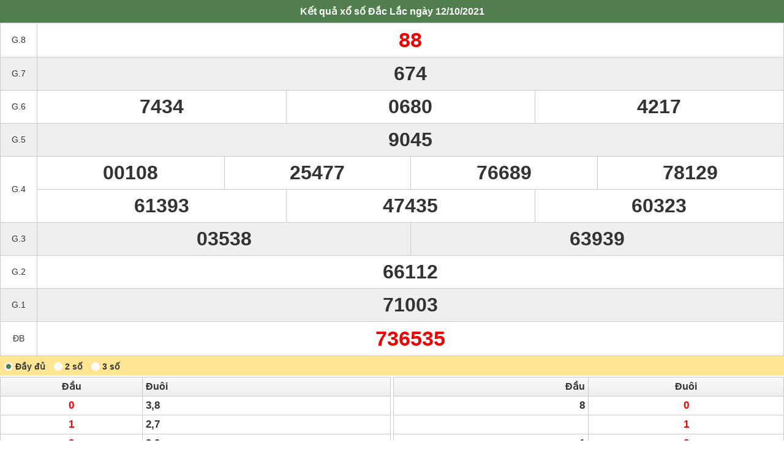

--- FILE ---
content_type: text/html; charset=UTF-8
request_url: https://xsmb.me/embedded/kq-tinh?tinh=dac-lac&ngay_quay=12-10-2021
body_size: 11143
content:
<!DOCTYPE html>
<html lang="vi">
<head>
<meta http-equiv="Content-Type" content="text/html; charset=utf-8"/>
<title>Mã nhúng XSDLK 12/10 - SXDLK 12/10 - Xổ số Đắc Lắc ngày 12 tháng 10 năm 2021 - KQXSDLK 12/10/2021</title>
<meta name="description" content="Mã nhúng XSDLK 12/10 - SXDLK 12/10 - Kết quả xổ số Đắc Lắc ngày 12 tháng 10 năm 2021. Xem kết quả KQXSDLK ngày 12/10/2021 thứ 3 trên xsmb.me nhanh và chính xác nhất.">
<meta name="keywords" content="Mã nhúng XSDLK 12/10/2021, Xổ số Đắc Lắc ngày 12 tháng 10 năm 2021, KQXSDLK ngày 12/10/2021, XSDLK 12/10, SXDLK 12/10">
<meta name="robots" content="index, follow">
<link rel="canonical" href="https://xsmb.me/result/day?code=dlk&day=12-10-2021">

<meta property="fb:app_id" content="1281487485304048">
<meta property="og:type" content="website">
<meta property="og:title" content="Mã nhúng XSDLK 12/10 - SXDLK 12/10 - Xổ số Đắc Lắc ngày 12 tháng 10 năm 2021 - KQXSDLK 12/10/2021">
<meta property="og:description" content="Click và xem ngay cho nóng !!!">
<meta property="og:url" content="https://xsmb.me/result/day?code=dlk&day=12-10-2021">
<meta property="og:image" content="https://xsmb.me/images/share-face.png">
<meta property="og:site_name" content="xsmb.me">

<meta name="twitter:card" content="summary_large_image">
<meta name="twitter:site" content="xsmb.me">
<meta name="twitter:creator" content="xsmb.me">
<meta name="twitter:title" content="Mã nhúng XSDLK 12/10 - SXDLK 12/10 - Xổ số Đắc Lắc ngày 12 tháng 10 năm 2021 - KQXSDLK 12/10/2021">
<meta name="twitter:description" content="Click và xem ngay cho nóng !!!">
<meta name="twitter:image" content="https://xsmb.me/images/share-face.png">

<meta property="article:publisher" content="">
<meta property="article:author" content="xsmb.me" />
<meta property="article:section" content="Lottery" />
<meta property="article:tag" content="kết quả xổ số, dự đoán" />
<meta name="AUTHOR" content="xsmb.me" />
<meta name="COPYRIGHT" content="Copyright (C) 2011 xsmb.me" />
<link rel='index' title='Kết quả xổ số' href='https://xsmb.me'>
<link rel="image_src" type="image/jpeg" href="https://xsmb.me/images/share-face.png">
<link rel="shortcut icon" href="https://xsmb.me/favicon.ico">
<meta name="theme-color" content="#ec891d">
<meta name="viewport" content="width=device-width, initial-scale=1, maximum-scale=2,shrink-to-fit=no">
<meta name="msvalidate.01" content="66E8543DBF53818ABE1E3287C6277ABB" />
<link rel="manifest" href="/manifest.json">
<meta name="apple-mobile-web-app-title" content="xsmb.me">
<link rel="dns-prefetch" href="https://fonts.googleapis.com">
<link rel="dns-prefetch" href="https://www.google-analytics.com">
<link rel="dns-prefetch" href="https://www.googleadservices.com">
<link rel="dns-prefetch" href="https://googleads.g.doubleclick.net">
<link rel="dns-prefetch" href="https://ajax.googleapis.com">
<link rel="dns-prefetch" href="https://tpc.googlesyndication.com">
<link rel="dns-prefetch" href="https://securepubads.g.doubleclick.net">
<link rel="dns-prefetch" href="https://adservice.google.com">
<link rel="dns-prefetch" href="https://adservice.google.com.vn"><meta name="csrf-param" content="_csrf">
<meta name="csrf-token" content="CbK6yU932U5AUGffc7-tCBOCRgWC5rc6YELz1cIPTV871fmOHD2QGy86FZdKx9xBXuchd9iN23EyIIqNpWgDEA==">
 
<style>
        body,html{font-family:Arial,sans-serif,Tahoma,Helvetica;font-size:14px;font-weight:400;margin:0 auto;padding:0;-webkit-text-size-adjust:100%;color:#333}a,body,div,em,h1,h2,h3,h4,html,img,li,p,span,ul{vertical-align:baseline;word-wrap:break-word}.gr-yellow,table th{background-color:#eee;background-image:-moz-linear-gradient(top,#fafafa,#eee);background-image:-webkit-gradient(linear,0 0,0 100%,from(#fafafa),to(#eee));background-image:-webkit-linear-gradient(top,#fafafa,#eee);background-image:-o-linear-gradient(top,#fafafa,#eee);background-image:linear-gradient(to bottom,#fafafa,#eee);background-repeat:repeat-x;color:#333;text-align:center;padding:5px}table th{line-height:20px}.pad10-5{padding:10px 5px 5px}.list-unstyle{list-style-type:none;margin:0;padding:0}.txt-logo img{height:30px}.bold{font-weight:700}.pad10{padding:10px}.magt5{margin-top:5px}table{width:100%;border-spacing:0;border-collapse:collapse}select,table,table td{border:1px solid #ccc}table td{text-align:center;padding:5px 0}.bg_ef{background:#efefef}*,:after,:before{-webkit-box-sizing:border-box;-moz-box-sizing:border-box;box-sizing:border-box}.clearfix:after,.clearfix:before{clear:both;content:" ";display:block;font-size:0;height:0;visibility:hidden}[class*=" ic-"],[class^=ic-]{background:url(/css/images/ics.png) no-repeat 0 0;display:inline-block;zoom:1;cursor:pointer}input[type=password],input[type=text],textarea{-webkit-appearance:none;width:auto;height:35px;padding:5px 2%;font-size:13px;color:#999;border:0}select{-webkit-appearance:none;-moz-appearance:none;padding:7px;font-size:16px;color:#000}input[type=checkbox],input[type=radio]{height:13px;width:13px;margin:0 5px 0 0;position:relative}input[type=radio]{vertical-align:bottom;margin:0 5px 2px 0}header h1.txt-top{font-size:15px;text-overflow:ellipsis;overflow:hidden;white-space:nowrap;position:relative;padding:2px;font-weight:400}header{background:#fff}.main,nav ul{max-width:1024px;margin:0 auto}.dspnone,.hidden{display:none}a{text-decoration:none}a:hover{color:#f30;text-decoration:underline}img{border:medium;outline:0}h1,h2,h3{margin:0}a,h1{color:#333}h1{font-size:24px}.news-title,h2{font-size:18px;font-weight:700}.ads,nav{margin-bottom:10px}.ads{margin-top:10px}.txt-logo{padding:3px 0;display:block}nav{min-height:38px;background:#ec891d}nav li:hover{background:#fbefca}.menu-mobi li a,.menu-pc li a{color:#fff;font-size:13px;text-transform:uppercase;display:block;line-height:38px;padding:0 5px}nav li:first-child a strong{padding-left:0;border:0}.menu-pc li.active a,nav li.fl:hover a{color:red}nav li.fl:hover li a{color:#333}.ic-drop,.menu-pc li ol{display:none}[class^=v-loto]{font-weight:700;font-size:16px;padding:5px 2px}.btn-link,.radius4,.search,button.collapsed{border-radius:3px;-moz-border-radius:3px;-webkit-border-radius:3px;-o-border-radius:3px}.linkColor{color:#06c}.bg-orange{background:#fff2bc}.menu-pc{list-style:none outside none;margin:0;padding:0}.menu-pc li{padding:0 5px;position:relative}.menu-pc li.active{background-color:#fbefca}.menu-pc li:hover .child-menu{display:block}.child-menu{padding-left:0;list-style-type:none;position:absolute;top:38px;left:0;background-color:#fff;border:1px solid #ff8a2c;border-top:none;width:200px;z-index:99;box-shadow:0 3px 2px 0 #ccc}.child-menu li a{margin:0;padding:0;color:#000;text-transform:none;font-weight:700}.child-menu li{border-bottom:1px dashed #ccc;padding-left:5px}.fl{float:left}.fr{float:right}.breadcrumb ol,.breadcrumb ol li{word-wrap:break-word;padding-left:0}.breadcrumb ol{list-style-type:none}.breadcrumb ol li{display:inline}.breadcrumb ol li a{color:#000;padding-left:0}.breadcrumb{padding:0;line-height:12px}.box{border-radius:5px;-border-radius:5px;-webkit-border-radius:5px;background:#fff;box-shadow:0 1px 3px 0 #ccc;-moz-box-shadow:0 1px 3px 0 #ccc;-webkit-box-shadow:0 1px 3px 0 #ccc;margin-bottom:10px}.col-r{float:right;width:300px}.col-l{float:left;width:calc(100% - 310px)}.menu-mobi,.navbar-toggle{display:none}.link-loto{border-bottom:1px dotted #e4e4e4;background:#fafafa;padding-bottom:3px}.link-loto a{display:initial;margin:0 1px;line-height:18px;text-decoration:none}.link-loto a img{vertical-align:bottom;margin:0 3px 4px 0}.link-loto a::before{content:"H0T";position:relative;background:#ffeca0;font-size:10px;padding:2px;color:#ed1c25}.title,.title-r{border-radius:5px 5px 0 0;-moz-border-radius:5px 5px 0 0;-webkit-border-radius:5px 5px 0 0}.title-r{color:#fff}.title{padding:6px 3px;font-size:14px}.title-bor{line-height:23px;padding:7px 3px;font-size:16px}.vietlott-link{color:#f0ff00;text-decoration:underline}.title,.title-bor{background:#507e4e;position:relative;text-align:center;color:#fff}.title-a{color:#f0ff00;text-decoration:underline}.icon{background-size:contain;background-repeat:no-repeat;background-position:center;display:block}i.icon,span.icon{display:inline-block}.title-r:before,i.icon{vertical-align:middle}.buttons-wrapper{float:right}.sticky{position:sticky;top:0;width:100%;z-index:100}#go-top{position:fixed;bottom:80px;right:5px;z-index:99;border:0;outline:0;background-color:#c3c3c3;cursor:pointer;padding-left:10px;padding-right:10px;border-radius:10px;font-size:30px;line-height:20px;height:30px}.see-more{margin:.2em;padding:5px}.see-more ul.list-html-link{flex-wrap:wrap;padding:0;border-collapse:collapse}.see-more ul.list-html-link li{padding:.5em 0 0}.list-html-link li{list-style:disc inside none;padding:3px 0}.list-html-link li a{font-size:15px}.list-citymn-cale li{width:45%;float:left;padding:5px 0}.ic-arrow-l{background-position:-156px -27px;width:10px;height:8px}.title-r{background:#507e4e;font-size:14px;padding:8px 10px}.title-r:before{background-image:url(/images/icon-coin.png);content:"";display:inline-block;width:1.5em;height:1.5em;background-size:contain;margin-right:.5em}#go-top,.title-r a:hover{color:#fff}.txt-center,footer .share-social{text-align:center}footer{padding:0 0 10px;background:#e6e6e6;border-top:1px solid #dfdfdf}.link-hay p,footer .share-social li{margin:3px 0}.footer-link{margin-top:10px;border-top:1px solid #e6e6e6;padding-bottom:1rem}.footer-link ul{margin:.25em 0 0;padding:0}.footer-link li{list-style:none;padding:5px}.footer-row{display:flex;flex-wrap:wrap}.footer-col{margin-top:10px;padding-right:5px;flex:0 16.66%}.footer-col ul li a,.list-html-link li a{color:#00f;text-decoration:underline}.box-html a,.footer-title a{font-weight:700;text-decoration:underline}.footer-title a{color:#06c;font-size:16px}.link-hay{padding-bottom:10px}.link-hay ul.list_view li{padding:10px 10px 0}.link-hay ul.list_view li img{width:95px;height:60px;float:left;margin-right:5px}.link-hay ul.list_view li a{font-size:14px;color:#00f}.lazy-load-ad,.lazy-loaded-ad{box-sizing:content-box}.hdc-csi_square{width:336px;height:280px;display:inline-block}.hdc-csi_header,.hdc-csi_link{display:inline-block;width:100%}.hdc-csi_header{width:728px;height:90px}.ads_header{margin:auto;padding-bottom:10px;width:970px;height:90px}.dspblock{display:block}.dspinlineblock{display:inline-block}#menu-mobile-backdrop,.dsp-mobile{display:none}@media (max-width:900px){.hdc-csi_square{width:300px;height:250px;display:inline-block}.dsp-mobile,.navbar-toggle,html.menu-active #menu-mobile-backdrop{display:block}.link-loto .dsp-mobile,.menu-mobi li{display:inline}.navbar-toggle{border:1px solid #f30909;float:right;padding:6px;position:relative;margin:6px 3px 6px 0;height:auto;background:0 0}.navbar-toggle .icon-bar{border-radius:1px;-moz-border-radius:1px;-webkit-border-radius:1px;display:block;height:2px;width:22px;background:#f30909}.navbar-toggle .icon-bar+.icon-bar{margin-top:4px}.ads_header,.hdc-csi_header{width:320px;height:100px}.hdc-csi_overlay{display:none}.menu-mobi{list-style:none outside none;margin:0;padding:0;width:100%;overflow-y:hidden;-webkit-overflow-scrolling:touch;overflow-x:auto;white-space:nowrap;display:flex;padding-inline-start:0}.menu-mobi li{text-align:center;position:inherit;padding:0 6px}.menu-mobi li.active{background-color:#fbefca}.menu-mobi li a{color:#fff;font-size:13px;text-transform:uppercase;display:inline-block;line-height:38px}.menu-mobi li a:hover a,.menu-mobi li.active a{color:red}.menu-mobi li a:first-child{padding-left:0}.menu-mobi li a:first-child amp-img,.menu-mobi li a:first-child>img{vertical-align:middle;margin-bottom:2px}#menu-mobile-backdrop{z-index:100;background-color:rgba(255,255,255,.7);position:fixed;top:0;bottom:0;left:0;right:0;display:none}#list-cate,html.menu-active #list-cate{visibility:visible;transform:translate(0);-moz-transform:translate(0);-webkit-transform:translate(0);box-shadow:0 0 20px rgba(0,0,0,.5);transition:.4s}#list-cate{visibility:hidden;position:fixed;top:0;right:0;bottom:0;z-index:100;width:85vw;max-width:320px;background:#fff;overflow-y:scroll;-moz-transition:.4s;-webkit-transition:.4s;-o-transition:.4s;transform:translate(100%);-moz-transform:translate(100%);-webkit-transform:translate(100%)}.ic-drop,.ic-drop.active{transition:transform .2s linear}.ic-drop{display:block;background-image:url(/images/down_arrow.png);right:0;top:0;position:absolute;background-position:11px 14px;width:36px;height:36px;transform:rotate(0)}nav ul.menu-pc li.fl{float:none;width:100%;display:block}nav ol.child-menu{position:relative;top:initial;left:initial;background-color:initial;width:100%;border:0;box-shadow:none}.menu-pc li a{color:initial}nav ul li.menu-header{padding:5px 0;color:#fff;border-bottom:none}nav li.menu-header .close-button{margin:10px}.ic-drop.active{transform:rotate(180deg)}.col-l,.col-r{width:100%;float:none;border:0;padding:0}.col-l .list-news li{padding-right:0}}@media (max-width:320px){.hdc-csi_square{width:300px;height:250px;display:inline-block}}.clnote,.clred{color:#ed0303}.box-html{padding:5px 10px}.box-html a{color:#00f}.box-html,.paragraph{line-height:22px}.paragraph h3{font-weight:700;font-size:16px}@media (max-width:640px){.dsp-desktop{display:none}.title,.title-r{font-size:16px}.title{padding:8px 15px}footer .fl,footer .fr{float:none}.footer-col{display:block;padding:0 5px 0 0;width:50%}.footer-col:nth-child(2n+1){order:1}.footer-col:nth-child(2n){order:2}.footer-row{margin:0 10px;flex-flow:column wrap;height:560px}}@media (max-width:360px){.vietlott-link{font-size:14px}.see-more ul.list-html-link li{flex:1 100%}}@media (max-width:320px){.menu-mobi a{font-size:12px;padding:0 2px}}.sub-title{color:#00f;text-decoration:underline}.pad5{padding:5px}.s16{font-size:16px}.s18{font-size:18px}.mo-thuong-ngay table tbody tr td a{color:#00f}.btn-danger{background-color:#ed1c25;color:#fff;margin-bottom:10px}.btn{margin-top:4px;display:inline-block;padding:7px 16px;font-size:16px;font-weight:700;line-height:1.42857143;text-align:center;white-space:nowrap;vertical-align:middle;-ms-touch-action:manipulation;touch-action:manipulation;cursor:pointer;-webkit-user-select:none;-moz-user-select:none;-ms-user-select:none;user-select:none;border:1px solid transparent;border-radius:4px}.tab-panel{padding:0;margin:0;background:0 0;position:relative;display:flex;flex-wrap:wrap}.tab-panel *{position:relative;word-spacing:normal}.tab-panel+h2{border-radius:0}.tab-panel li{margin-right:.1em;display:inline-block;list-style:none;background:#eee;border-radius:5px 5px 0 0;z-index:0}.tab-panel li a{color:inherit;display:block;padding:.6em .6em .6em .8em}.tab-panel li.active{color:#f30808;font-size:14px;font-weight:600;background:#fbefca}.tab-panel li.active:after{background:#fbefca}@media (max-width:640px){.tab-panel li{flex:1 1 25%;border-top:1px solid #ddd;border-left:1px solid #ddd;border-right:1px solid #ddd;border-radius:0;background:0 0;margin-right:-1px;margin-bottom:-1px}.tab-panel li a{padding-left:0;padding-right:0;text-align:center;width:100%}.tab-panel.tab-auto li{flex:1 1 auto}.tab-panel.tab-3 li{flex:1 1 33%}.tab-panel.tab-2 li{flex:1 1 50%}.tab-panel.tab-7 li{flex:1 1 14%}.tab-panel.tab-5 li{flex:1 1 20%}.tab-panel li:after,.tab-panel:after{display:none}}.control-panel{display:block;padding:.5em;text-align:center;background:#ffe594;color:#353535;font-weight:700}.control-panel:after{content:"";display:block;clear:both}.digits-form label.radio input{position:absolute;top:0;left:0;visibility:hidden;pointer-events:none}.digits-form label.radio input+b{width:1em;height:1em;display:inline-block;border-radius:100%;border:0;background-color:#fff;background-position:center;background-repeat:no-repeat;background-size:auto}.digits-form label.radio input:checked+b{background-image:url('data:image/svg+xml;utf8,<svg xmlns="http:%2F%2Fwww.w3.org%2F2000%2Fsvg" xmlns:xlink="http:%2F%2Fwww.w3.org%2F1999%2Fxlink" version="1.1" viewBox="0 0 100 100"><circle cx="50" cy="50" r="30" fill="%23537E51"%2F><%2Fsvg>')}.digits-form label.radio *{vertical-align:middle}.digits-form label.radio[data-value="0"] span:after{content:" Đầy đủ"}.digits-form label.radio[data-value="2"] span:after{content:" 2 số"}.digits-form label.radio[data-value="3"] span:after{content:" 3 số"}.digits-form{float:left}.digits-form label.radio{display:inline-block;vertical-align:middle;cursor:pointer}.digits-form label.radio+label.radio{margin-left:1em}.buttons-wrapper,.subscription-button{display:inline-block;margin-left:.5em}.buttons-wrapper .subscription-button span:after{content:" Thông báo";vertical-align:middle}@media (max-width:320px){.control-panel{padding:.5em 5px}.digits-form label.radio+label.radio{margin-left:.5rem}}.cbx:checked~label{background:#f22427}.cbx:checked~label:after{left:20px;background:#fff}.cbx:disabled~label{background:#d5d5d5;pointer-events:none}.cbx:disabled~label:after{background:#bcbdbc}.mega645 *{position:relative;box-sizing:border-box}.mega645 a{cursor:pointer}.mega645 .title{text-transform:none;font-weight:700;text-align:center;padding:1rem 0 .5rem}.mega645 .title strong{font-size:1.5em;line-height:3rem;color:#e80000;white-space:nowrap}.mega645 .links{max-width:420px;width:calc(100% - 1rem);margin:0 auto;list-style-type:none;padding-left:0}.mega645 .links li{line-height:2rem}.mega645 .links li:before{content:"";border-color:transparent #111;border-style:solid;border-width:.25em 0 .25em .35em;display:inline-block;height:0;width:0;margin:0 .3em .3em 0;vertical-align:middle}.mega645 .links li a:hover{color:#f60}.mega645 .results{padding:0;list-style-type:none;margin-top:0}.mega645 .results li{border-top:1px solid #ececec;padding:1rem 10%}.mega645 .results li:nth-child(2n+2){background:#f6f6f6}.mega645 .results li:after{content:"";display:block;clear:both}.mega645 .results li .data td,.mega645 .results li table.data{border:0}.mega645 .results li .caption{float:left;text-align:center;padding:0 .5rem;width:19%;line-height:1.8rem;font-size:1.1em}.mega645 .results li .caption time{white-space:nowrap;display:inline-block;margin-bottom:0}.mega645 .results li .data{width:100%}.mega645 .results li .data td i{box-sizing:content-box;display:block;margin:0 auto;width:3.6rem;height:3.6rem;line-height:3.6rem;text-align:center;border-radius:100%;font-style:normal;font-size:2rem;font-weight:700;color:#fff;text-shadow:0 0 1px rgba(0,0,0,.5)}.mega645 .results li .data td i:empty:after{content:"";display:block;position:absolute;width:100%;height:100%;background-image:url(../images/spin_32.gif);background-position:center;background-size:28px 28px;background-repeat:no-repeat}.mega645 .results li .data td:nth-child(1) i{background-color:#1ea6ec;background:linear-gradient(to bottom,#2eb6fc 0,#1066bc 100%)}.mega645 .results li .data td:nth-child(2) i{border-color:#f03268;background:linear-gradient(to bottom,#fa5288 0,#bb002a 100%)}.mega645 .results li .data td:nth-child(3) i{border-color:#e9b800;background:linear-gradient(to bottom,#e4c420 0,#b06800 100%)}.mega645 .results li .data td:nth-child(4) i{border-color:#69c82a;background:linear-gradient(to bottom,#79c82a 0,#297800 100%)}.mega645 .results li .data td:nth-child(5) i{border-color:#db48c2;background:linear-gradient(to bottom,#f04aac 0,#b0108a 100%)}.mega645 .results li .data td:nth-child(6) i{border-color:#ea7702;background:linear-gradient(to bottom,#f09742 0,#da380a 100%)}.mega645 .results li .data2 td i{font-style:normal;width:10px;height:10px;border-radius:50%;border:2px solid #000;display:inline-block;margin:0 2px 0 0}.mega645 .results li .data2 td i.clnote{border:2px solid #e80000}.mega645.power655 .results li .data td:not(:last-child) i.imgloadig{background:#fe9550;text-shadow:none}.mega645.power655 .results li .data td:nth-child(7){border-left:2px solid #ccc;padding-left:3px}.mega645.power655 .results li .data td:not(:last-child) i{background:#fff;color:red;text-shadow:none;border:2px solid #ccc}.mega645.power655 .results li .data td:nth-child(7) i{background:#f60;color:#fff;border:0}.mega645 .results li .data td p{font-weight:700;padding:0;margin:1rem 0 0;font-size:.98rem;text-align:center}.mega645 .results li .data td p strong,.mega645 .results li .data td p strong *{color:#e80000;font-size:1.2rem}.mega645 .results li .data2{width:100%;margin-top:1rem}.mega645 .results li .data2 td{padding:.5rem;text-align:left;border:1px solid #ccc;border-collapse:collapse}@media (max-width:640px){.mega645 .results li{padding:1rem 0}.mega645 .results li .caption{line-height:1.8rem;margin-bottom:1rem;font-size:1.1em}.mega645 .results li .caption,.mega645 .results li .data{float:none;width:100%;padding:0 .5rem}}@media (max-width:480px){.mega645.power655 .results li .data td i{width:3rem;height:3rem;line-height:3rem}}.kqmb.kqmax3d td,.kqmb.kqmax4d td{padding:5px}.kqmb.kqmax3d .number,.kqmb.kqmax4d .number{font-size:24px}.kqmb.kqmax3d tr.border-right td:last-child{border-right:1px solid #ccc}.kqmb.kqmax3d tr.border-bottom td{border-bottom:1px solid #ccc}.kqmb thead{display:none}.giai8 .number,.kqmb .g8 .number,.kqmb .gdb .number{color:#ed0303;font-size:34px}.kqmb .number{padding:3px 0;font-weight:700;font-size:27px}.bg_f6{background:#f6f6f6}.bg_ef{background:#efefef}.col-firstlast.colgiai{margin-top:5px}.col-firstlast.colgiai th{background:#dfdfdf;padding:10px;color:#333;font-weight:400;font-size:14px}.firstlast-mb{width:calc(50% - 2px);margin-top:2px;border-collapse:collapse;font-weight:700}.firstlast-mb td,th{border:1px solid #ccc;padding:3px 5px;text-align:center;line-height:22px;word-break:break-all;font-size:16px}.firstlast-mb.fl td:last-child{text-align:left}.firstlast-mb.fr td:first-child{text-align:right}.one-city .titgiai,.txt-giai{border-right:1px solid #ccc;width:60px}.one-city .colgiai td{border-left:none;border-right:1px solid #ccc}.one-city .colgiai td:last-child{border-right:none}.kqtinh td.v-giai{padding:0}.kqtinh td.v-giai>span{display:inline-block;padding:4px;white-space:nowrap;word-break:keep-all}.kqtinh.kqmb td.v-giai span[class^=v-g3-]{width:50%;border-bottom:none}.kqtinh td.v-giai span.v-g3-1{border-left:1px solid #ccc}.kqtinh td.v-giai span.v-g4-0,.kqtinh td.v-giai span.v-g4-1,.kqtinh td.v-giai span.v-g4-2,.kqtinh td.v-giai span.v-g4-3{width:25%;border-left:1px solid #ccc;border-bottom:1px solid #ccc}.kqtinh.kqmb td.v-giai span.v-g4-5,.kqtinh.kqmb td.v-giai span.v-g4-6{width:33.33%;border-left:1px solid #ccc}.kqtinh.kqmb td.v-giai span.v-g4-4{width:33.33%}.kqtinh.kqmb td.v-giai span.v-g4-0,.kqtinh.kqmb td.v-giai span.v-g4-4{border-left:none}.kqtinh td.v-giai span[class^=v-g6-]{width:33.33%}.kqtinh td.v-giai span.v-g6-1,.kqtinh td.v-giai span.v-g6-2{border-left:1px solid #ccc}@media (max-width:640px){.kqtinh.kqmb td.v-giai span.v-g4-0,.kqtinh.kqmb td.v-giai span.v-g4-1,.kqtinh.kqmb td.v-giai span.v-g4-2,.kqtinh.kqmb td.v-giai span.v-g4-3{width:50%}.kqtinh.kqmb td.v-giai span.v-g4-2{border-left:none}.kqmb .number{font-size:25px}}@media (max-width:360px){.kqmb .number{font-size:24px}}.madb .imgloadig{vertical-align:middle}.kqmb td{padding:0}.kqmb td.madb{padding:6px;font-size:17px;color:#00f}td.imgloadig{height:38px}.txt-giai{width:60px}.kqmb .db .number,.kqmb .g7 .number{color:#ed0303;font-size:34px}.kqmb .number{font-weight:700;font-size:32px}.kqmb thead{display:none}.col-firstlast{margin-top:5px}.firstlast-mb{width:calc(50% - 2px);margin-top:2px;border-collapse:collapse;font-weight:700}.firstlast-mb.fl td:last-child,.firstlast-mb.fl th:last-child{padding-left:5px;text-align:left}.firstlast-mb.fr td:first-child,.firstlast-mb.fr th:first-child{padding-right:5px;text-align:right}.firstlast-md td{word-break:break-all}.clgreen{color:#28a745}.clyellow{color:#ffc107}.bang-loto{table-layout:fixed}.bang-loto td{font-size:18px;height:28px;font-weight:700}.kqmb td.v-giai span[class^=v-g]{display:inline-block;width:100%;min-width:20px;padding:8px 4px}.kqmb td.v-giai span[class^=v-g2-]{width:50%}.kqmb td.v-giai span[class^=v-g3-]{width:33.33%}.kqmb td.v-giai span[class^=v-g4-]{width:25%}.kqmb td.v-giai span[class^=v-g5-],.kqmb td.v-giai span[class^=v-g6-]{width:33.33%}.kqmb td.v-giai span[class^=v-g7-]{width:25%}.kqmb td.v-giai span.v-g2-1,.kqmb td.v-giai span.v-g3-1,.kqmb td.v-giai span.v-g3-2,.kqmb td.v-giai span.v-g3-4,.kqmb td.v-giai span.v-g3-5,.kqmb td.v-giai span.v-g4-1,.kqmb td.v-giai span.v-g4-2,.kqmb td.v-giai span.v-g4-3,.kqmb td.v-giai span.v-g5-1,.kqmb td.v-giai span.v-g5-2,.kqmb td.v-giai span.v-g5-4,.kqmb td.v-giai span.v-g5-5,.kqmb td.v-giai span.v-g6-1,.kqmb td.v-giai span.v-g6-2,.kqmb td.v-giai span.v-g7-1,.kqmb td.v-giai span.v-g7-2,.kqmb td.v-giai span.v-g7-3{border-left:1px solid #ccc}.kqmb td.v-giai span.v-g3-0,.kqmb td.v-giai span.v-g3-1,.kqmb td.v-giai span.v-g3-2,.kqmb td.v-giai span.v-g5-0,.kqmb td.v-giai span.v-g5-1,.kqmb td.v-giai span.v-g5-2{border-bottom:1px solid #ccc}.kqmb td.v-giai span.imgloadig:before{content:"\200b"}.firstlast-mb td{font-size:17px;word-break:break-all}@media (max-width:640px){.kqmb .number{font-size:25px}}@media (max-width:360px){.kqmb .number{font-size:24px}.kqmb td.v-giai span.v-g4-0,.kqmb td.v-giai span.v-g4-1{border-bottom:1px solid #ccc}.kqmb td.v-giai span.v-g4-2{border-left:none}.kqmb td.v-giai span[class^=v-g4-]{width:50%}}.colgiai th.first{width:10%}.colfourcity th,.colthreecity th,.coltwocity th{vertical-align:baseline;word-wrap:break-word}.colfourcity th a,.colthreecity th a,.coltwocity th a{color:#00f;text-decoration:underline}.coltwocity th{width:45%}.colfourcity th{width:22.5%}.colthreecity th{width:30%}.colfourcity .g8 div,.colthreecity .g8 div,.coltwocity .g8 div{color:#ed0303;font-size:32px;font-weight:700}.colfourcity td div,.colthreecity td div,.coltwocity td div{font-size:26px;font-weight:700;padding:2px 0}.colfourcity .gdb div,.colthreecity .gdb div,.coltwocity .gdb div{color:#ed0303;font-size:32px}td>div.imgloadig:before{content:"\200b"}.colfourcity.colgiai tbody>tr:nth-of-type(odd),.colthreecity.colgiai tbody>tr:nth-of-type(odd),.coltwocity.colgiai tbody>tr:nth-of-type(odd){background:#f3f3f3}@media (max-width:640px){.colthreecity td div,.coltwocity td div{font-size:21px}.colfourcity td div{font-size:20px}.colthreecity .gdb div,.coltwocity .gdb div{font-size:28px}.colfourcity .gdb div{font-size:24px}}@media (max-width:360px){.colfourcity .g8 div,.colthreecity .g8 div,.coltwocity .g8 div{font-size:28px}.colthreecity td div,.coltwocity td div{font-size:20px}.colfourcity td div{font-size:18px}.colfourcity .gdb div{font-size:22px}.colthreecity .gdb div,.coltwocity .gdb div{font-size:28px}}@media (max-width:320px){.colfourcity td div,.colfourcity.colgiai .gdb div,.colthreecity .gdb div{font-size:20px}}.btn-link{color:#f30}.cl-link{color:#06c}#dacbietbyyear td.selected,#tansuatloto .info.active,.tr_hover td.selected{background-color:#ffbf00}.colgiai th{border:1px solid #ccc}.colgiai.fl,.tk-db table.colgiai.fl{float:left;width:50%}.colgiai.fr{float:right;width:50%}.colgiai tr th span{font-size:12px;color:#888;font-weight:400}.bottom{bottom:1px;left:1px}.bottom,.line,.top{position:absolute}.line{width:64px;height:41px;border-bottom:1px solid #d8d6d6;transform:translateY(-17px) translateX(5px) rotate(34deg);z-index:-1}.top{top:1px;right:1px}.db-by-month table th.td-split{height:40px;padding:0;margin:0}.db-by-month table th{width:65px}.db-by-month table td{padding:7px 5px}.td-split>div{position:relative;height:100%;width:50px;top:0;left:0}.db-by-month table td:first-child,.db-by-month table th:first-child{position:sticky;left:0;background-color:#eee;border-right:1px solid #ccc}.tbl50{width:50%;float:left}.s14,.tk-tong-db .colgiai td div{font-size:14px}#loto-cam .nav-tabs{width:100%}.nav-tabs{border-bottom:1px solid #ddd;margin-top:5px;margin-bottom:5px;display:flex;padding:0}#loto-cam .nav-tabs>li{flex:0 1 25%}.nav-tabs>li>a{color:#fff;display:block;font-size:15px;padding-top:.5em;padding-bottom:.5em;width:100%;text-align:center;font-weight:700}.nav-tabs>li.active{cursor:default;background-color:#f36b21;border-bottom-color:transparent}.nav-tabs>li{margin-bottom:-1px;flex:0 1 100%;border:1px solid #ddd;border-radius:4px 4px 0 0;list-style:none;color:#f36b21;background-color:#afafaf}.pure-material-checkbox>span{display:inline-block;width:100%;cursor:pointer}.pure-material-checkbox>input:checked,.pure-material-checkbox>input:indeterminate{background-color:rgb(var(--pure-material-primary-rgb,33,150,243))}.pure-material-checkbox>input{appearance:none;-moz-appearance:none;-webkit-appearance:none;z-index:-1;position:absolute;left:-10px;top:-8px;display:block;margin:0;border-radius:50%;width:40px;height:40px;background-color:rgba(var(--pure-material-onsurface-rgb,0,0,0),.6);box-shadow:none;outline:0;opacity:0;transform:scale(1);pointer-events:none;transition:opacity .3s,transform .2s}.pure-material-checkbox{z-index:0;position:relative;display:inline-block;color:rgba(var(--pure-material-onsurface-rgb,0,0,0),.87);font-family:var(--pure-material-font, "Roboto", "Segoe UI", BlinkMacSystemFont, system-ui, -apple-system);font-size:16px;line-height:1.5;margin:0 2.5px}.pure-material-checkbox>input:checked+span::before,.pure-material-checkbox>input:indeterminate+span::before{border-color:rgb(var(--pure-material-primary-rgb,33,150,243));background-color:rgb(var(--pure-material-primary-rgb,33,150,243))}.pure-material-checkbox>span::before{content:"";display:inline-block;box-sizing:border-box;margin:3px 8px 3px 1px;border:solid 2px;border-color:rgba(var(--pure-material-onsurface-rgb,0,0,0),.6);border-radius:2px;width:18px;height:18px;vertical-align:top;transition:border-color .2s,background-color .2s}.pure-material-checkbox>input:checked+span::after,.pure-material-checkbox>input:indeterminate+span::after{border-color:rgb(var(--pure-material-onprimary-rgb,255,255,255))}.pure-material-checkbox>span::after{content:"";display:block;position:absolute;top:3px;left:1px;width:10px;height:5px;border:solid 2px transparent;border-right:none;border-top:none;transform:translate(3px,4px) rotate(-45deg)}#loto-cam td.boso span{margin:1px;padding:3px;border:1px solid #e8e8e8;font-weight:700;display:inline-block}.form-input-data li label{line-height:27px}.center{text-align:center}.form-full li{display:inline-block;padding:5px 10px}#tansuatloto{background-color:#35363c;font-size:16px;font-weight:700}#tansuatloto th,#tansuatloto tr td:first-child{border:1px solid #111;font-weight:700;position:sticky;position:-webkit-sticky;left:-1px;z-index:1}#tansuatloto th,#tansuatloto tr td:first-child,#tansuatloto tr td:last-child{background:#fff}.bg_mau3{background:#c515dd;color:#f8f8f8}.bg_mau2{background:#7658cf;color:#f8f8f8}.bg_mau1{background:#5b5c66;color:#f8f8f8}.bg_mau_gdb{background:#ff453c;color:#f8f8f8}.bg_default{background:#35363c;font-size:0}#tansuatloto td:not([class^=bg_mau]).active{background-color:#ffbf00}#tansuatloto td:not([class^=bg_mau]).hover{background-color:#fdfd9e}#tansuatloto .info.hover{background-color:#fdfd9e}.txt-tbao-opt{padding:5px;background:#fdfad1;border:1px solid #fae46c;margin:0 5px 10px}.txt-left{text-align:left}.form-input-data input{border:1px solid #ccc;height:27px}.scoll{overflow:auto}.tk-db table.colgiai:nth-child(2n){border-left:1px solid #ccc}.tk-db td span.clred{font-size:16px;color:#ed0303}.tk-socuoi-db td{color:#666;font-size:14px;height:25px;text-align:center;font-weight:700}.colgiai td{padding:4px}.tk-tong-db .colgiai td div.ngay-quay{font-size:13px;font-weight:400}.title-c2{background:#fff4c9;padding:8px 5px;text-align:center}.title-c2 strong{font-weight:400}.box-tk .title-c2{border-bottom:1px solid #e4e4e4}.box-tk .colgiai td:first-child{font-weight:700;font-size:14px}.bg_red,.hrate{background:#da1c47}.colgiai td div:last-child{margin-bottom:0}.tile-tren-duoi{position:relative;height:30px;background:#eee}.tile-tren-duoi span{display:block;width:100%;position:absolute;left:0}.tile-tren-duoi span em{position:absolute;color:#333}.tile-tren-duoi span.leftbor{border-left:70px solid transparent;border-top:30px solid #e2e2e2;position:absolute;top:0}.tile-tren-duoi span.leftbor em{top:-29px;right:10px}.tile-tren-duoi span.righttbor em{left:5px;top:13px}.colgiai.tk-dd-db th,.colgiai.tk-dd-loto th{padding-top:0;padding-bottom:0;background:#fafafa}.colgiai.tk-dd-db td div,.colgiai.tk-dd-loto td div{font-weight:400;font-size:13px}.colgiai.tk-dd-db tbody>tr:nth-of-type(2n+1),.colgiai.tk-dd-loto tbody>tr:nth-of-type(2n+1){background:0 0}.rate{color:red}.list-dau-db li{padding:8px 5px;border-top:1px solid #eee;border-left:1px solid #eee;float:left;text-align:center;width:20%;font-weight:700}.list-dau-db span.clnote{font-weight:400;color:#666;font-size:13px}.list-bstk li{margin:1% 2%;display:inline-block;color:#ed0303}.page-txlt .fr span:last-child{margin-left:10px}.page-txlt .title-sig{padding:5px;text-align:center;display:inline-block;width:96%;height:30px;background:#fafafa;margin:10px 2% 0;border-bottom:1px solid #f5f5f5}.page-txlt .title-sig strong.fl{margin-right:20px}.list-loto-mb h3,.logo-gan,.logo-gan li.gr-gray{padding:5px}.de{font-size:24px;color:red}.row-hover tr:hover{background:#f9f0cd}.lightBlue{background-color:#dff0d8}.db-by-month table th:first-child{width:70px}.db-by-month table th:not(:first-child){width:35px}.modal{display:none;overflow:hidden;position:fixed;top:15px;right:0;bottom:0;left:0;z-index:1050;-webkit-overflow-scrolling:touch;outline:0}.modal.in .modal-dialog{-webkit-transform:translate(0,0);-ms-transform:translate(0,0);-o-transform:translate(0,0);transform:translate(0,0)}@media (min-width:80px){.modal-dialog{width:600px}}@media (max-width:600px){.modal-dialog{width:calc(100% - 10px);margin:5px}}@media (min-width:80px){.modal-content{-webkit-box-shadow:0 5px 15px rgb(0 0 0/50%);box-shadow:0 5px 15px rgb(0 0 0/50%)}}.modal-content{position:relative;background-color:#fff;border:1px solid #999;border:1px solid rgba(0,0,0,.2);border-radius:6px;-webkit-box-shadow:0 3px 9px rgb(0 0 0/50%);box-shadow:0 3px 9px rgb(0 0 0/50%);-webkit-background-clip:padding-box;background-clip:padding-box;outline:0}.modal-header{padding:15px;min-height:16.42857143px}.modal-body{position:relative;padding:5px}.modal-header .close{margin-top:-2px}button.close{padding:0;cursor:pointer;background:0 0;border:0;-webkit-appearance:none}.close{float:right;font-size:21px;font-weight:700;line-height:1;color:#000;text-shadow:0 1px 0 #fff;opacity:.2;filter:alpha(opacity=20)}.modal-title{width:80%;float:left;margin:0;line-height:1.42857143}.dauduoiloto th{background-color:#d9edf7;color:#000}.dauduoiloto td:first-child{border:1px solid #ccc;position:sticky;position:-webkit-sticky;background-color:#fff;left:-1px;z-index:1;width:90px}.dauduoiloto td{padding:5px 3px}.tooltip{position:relative;border-bottom:1px dotted #000}.tooltip .tooltiptext{visibility:hidden;width:120px;background-color:#fbefca;color:red;text-align:center;border-radius:6px;padding:5px 0;position:absolute;z-index:1;top:-5px;left:205%;margin-left:-60px}.tooltip .tooltiptext::after{content:" ";position:absolute;top:50%;right:100%;margin-top:-5px;border-width:5px;border-style:solid;border-color:transparent #fbefca transparent transparent}.tooltip:hover .tooltiptext{visibility:visible}.loading-page{padding:5px 10px}.loading-page a{color:#f60;padding:.25rem .5rem;border:1px solid #f60;border-radius:5px;display:inline-block}.loading-page a:hover{text-decoration:none}.loading-page a.primary{background-color:#f60;color:#fff}.loading-page a>*{display:inline-block;vertical-align:middle}.imgloadig,td>div.imgloadig{background:url(/css/images/loading-red.gif) no-repeat center}td.imgloadig{height:38px}b.imgloadig,strong.imgloadig{width:20px;height:30px;margin:auto;display:block}td>div.imgloadig{display:block;zoom:1}.cl-rl,.colgiai td div.cl-rl,.kqmb .db .number.cl-rl,.kqmb .g7 .number.cl-rl,.kqmb .g8 .number.cl-rl{color:#ec891d;background-color:#fff2bc;-moz-border-radius:20px;margin:auto}    </style>
<script>
function shownav(){
        if(document.getElementById('nav-hozital').style.display=="block"){
            document.getElementById('nav-hozital').style.display='none';
        }
        else{
            document.getElementById('nav-hozital').style.display='block';
        }
    }
    function showmnc2(id_mnu2){
        if(document.getElementById(id_mnu2).style.display=="block"){
            document.getElementById(id_mnu2).style.display='none';
        }
        else{
            document.getElementById(id_mnu2).style.display='block';
        }
    }
</script>

</head>

<body>
    
                        
<div onclick="window.open('https://xsmb.me/xsdlk-sxdlk-xo-so-dac-lac.html','_blank');return;">
             <div class="box">
                 <h2 class="title-bor s16">
                     <strong class="">Kết quả xổ số Đắc Lắc ngày 12/10/2021                        </strong> 
                 </h2>
                                 <div id="load_kq_tinh_0">
                    
                   <div data-id="kq" class="one-city">
    <table class="extendable kqmb kqtinh">
        <tbody>
    <tr class="g8">
            <td class="txt-giai">G.8</td>
            
            <td class="v-giai number"><span data-nc="2" class="v-g8 ">88</span></td>
               
            
        </tr>
        <tr class="bg_ef">
            <td class="txt-giai">G.7</td>
            
            <td class="v-giai number"><span data-nc="3" class="v-g7 ">674</span></td>
        </tr>
       <tr>
           <td class="txt-giai">G.6</td>
           <td class="v-giai number">
               <span data-nc="4" class="v-g6-0 ">7434</span><!--
               --><span data-nc="4" class="v-g6-1 ">0680</span><!--
               --><span data-nc="4" class="v-g6-2 ">4217</span>
           </td>
       </tr>
        <tr class="bg_ef">
            <td class="txt-giai">G.5</td>
            <td class="v-giai number">
                <span data-nc="4" class="v-g5 ">9045</span>
            </td>
        </tr>
        
        <tr class="g4">
            <td class="titgiai">G.4</td>
                                    <td class="v-giai number">
                                        <span data-nc="5" class="v-g4-0 ">00108</span><!--
                                    --><span data-nc="5" class="v-g4-1 ">25477</span><!--
                                    --><span data-nc="5" class="v-g4-2 ">76689</span><!--
                                    --><span data-nc="5" class="v-g4-3 ">78129</span><!--
                                    --><span data-nc="5" class="v-g4-4 ">61393</span><!--
                                    --><span data-nc="5" class="v-g4-5 ">47435</span><!--
                                    --><span data-nc="5" class="v-g4-6 ">60323</span></td>
                                </tr>
    
        <tr class="bg_ef">
                                	<td class="txt-giai">G.3</td>
                                    <td class="v-giai number">
                                        <span data-nc="5" class="v-g3-0 ">03538</span><!--
                                        --><span data-nc="5" class="v-g3-1 ">63939</span>
                                    </td>
                                </tr>
     <tr>
      <td class="txt-giai">G.2</td>
                                    <td class="v-giai number">
                                        <span data-nc="5" class="v-g2 ">66112</span>
                                    </td>
                                </tr>
                                <tr class="bg_ef">
                                	<td class="txt-giai">G.1</td>
                                    <td class="v-giai number"><span data-nc="5" class="v-g1 ">71003</span></td>
                                </tr>
                                <tr class="gdb db">
                                	<td class="txt-giai">ĐB</td>
                                        <td class="v-giai number"><span data-nc="6" class="v-gdb ">736535</span></td>
                                </tr>
    </tbody>
    </table>

</div>

<div data-id = "dd"  class="colgiai clearfix">
<table class="firstlast-mb fl">
<tbody><tr class="header"><th>Đầu</th><th>Đuôi</th></tr><tr><td class="clred">0</td><td class="v-loto-dau-0">3,8</td></tr><tr><td class="clred">1</td><td class="v-loto-dau-1">2,7</td></tr><tr><td class="clred">2</td><td class="v-loto-dau-2">3,9</td></tr><tr><td class="clred">3</td><td class="v-loto-dau-3">4,<span class="clred">5</span>,5,8,9</td></tr><tr><td class="clred">4</td><td class="v-loto-dau-4">5</td></tr><tr><td class="clred">5</td><td class="v-loto-dau-5"></td></tr><tr><td class="clred">6</td><td class="v-loto-dau-6"></td></tr><tr><td class="clred">7</td><td class="v-loto-dau-7">4,7</td></tr><tr><td class="clred">8</td><td class="v-loto-dau-8">0,8,9</td></tr><tr><td class="clred">9</td><td class="v-loto-dau-9">3</td></tr></tbody></table>
<table class="firstlast-mb fr">
<tbody><tr class="header"><th>Đầu</th><th>Đuôi</th></tr><tr><td class="v-loto-duoi-0">8</td><td class="clred">0</td></tr><tr><td class="v-loto-duoi-1"></td><td class="clred">1</td></tr><tr><td class="v-loto-duoi-2">1</td><td class="clred">2</td></tr><tr><td class="v-loto-duoi-3">0,2,9</td><td class="clred">3</td></tr><tr><td class="v-loto-duoi-4">3,7</td><td class="clred">4</td></tr><tr><td class="v-loto-duoi-5"><span class="clred">3</span>,3,4</td><td class="clred">5</td></tr><tr><td class="v-loto-duoi-6"></td><td class="clred">6</td></tr><tr><td class="v-loto-duoi-7">1,7</td><td class="clred">7</td></tr><tr><td class="v-loto-duoi-8">0,3,8</td><td class="clred">8</td></tr><tr><td class="v-loto-duoi-9">2,3,8</td><td class="clred">9</td></tr></tbody></table></div>
    <div class="clearfix"></div>                                </div>
                                </div>
           </div>
<script>
</script>
                       

<!-- Global site tag (gtag.js) - Google Analytics -->
<script async src="https://www.googletagmanager.com/gtag/js?id=G-3SRXS9B764"></script>
<script>
    window.dataLayer = window.dataLayer || [];
    function gtag(){dataLayer.push(arguments);}
    gtag('js', new Date());

    gtag('config', 'G-3SRXS9B764');
</script>
<script src="/js/jquery.3.4.1.min.js?v=1756291588"></script>
<script src="/assets/5e997d7e/socket.io.4.5.2.min.js?v=1764751747"></script>
<script src="/assets/5e997d7e/xsmn.min.js?v=1760084744"></script>
<script src="/assets/5e997d7e/xsUtil.min.js?v=1760084744"></script>
<script src="//images.dmca.com/Badges/DMCABadgeHelper.min.js"></script>
<script> 
    xsmn.initSearch('result/day', 'dlk', 'dac-lac');
            $("a").click(function(ev) {
       ev.preventDefault();
       window.open($(this).attr('href'),'_blank');
   });
 </script><script defer src="https://static.cloudflareinsights.com/beacon.min.js/vcd15cbe7772f49c399c6a5babf22c1241717689176015" integrity="sha512-ZpsOmlRQV6y907TI0dKBHq9Md29nnaEIPlkf84rnaERnq6zvWvPUqr2ft8M1aS28oN72PdrCzSjY4U6VaAw1EQ==" data-cf-beacon='{"version":"2024.11.0","token":"ed8131674e0b4ee8b8e1a53fed7e2948","r":1,"server_timing":{"name":{"cfCacheStatus":true,"cfEdge":true,"cfExtPri":true,"cfL4":true,"cfOrigin":true,"cfSpeedBrain":true},"location_startswith":null}}' crossorigin="anonymous"></script>
</body>
</html>


--- FILE ---
content_type: application/javascript
request_url: https://xsmb.me/assets/5e997d7e/xsmn.min.js?v=1760084744
body_size: 34270
content:
var a0_0x399e75=a0_0x29a2;(function(_0x5b1027,_0x51be1e){var _0x47e34e=a0_0x29a2,_0x1eaf20=_0x5b1027();while(!![]){try{var _0x3418a5=-parseInt(_0x47e34e(0x100))/0x1+parseInt(_0x47e34e(0x1bb))/0x2+-parseInt(_0x47e34e(0x257))/0x3+-parseInt(_0x47e34e(0xf2))/0x4*(-parseInt(_0x47e34e(0x30f))/0x5)+parseInt(_0x47e34e(0xeb))/0x6*(-parseInt(_0x47e34e(0x1f1))/0x7)+-parseInt(_0x47e34e(0x16c))/0x8+-parseInt(_0x47e34e(0x142))/0x9*(-parseInt(_0x47e34e(0x18d))/0xa);if(_0x3418a5===_0x51be1e)break;else _0x1eaf20['push'](_0x1eaf20['shift']());}catch(_0x3ed386){_0x1eaf20['push'](_0x1eaf20['shift']());}}}(a0_0x2736,0xb8ac7));function a0_0x2736(){var _0x30ff5=['init','_hash','charCodeAt','goToDate','pushUrls','#load_kq_power_0','paddingRight','drawMbBangLoto','dataset','\x20[data-id=\x27kq\x27]\x20div.alert','xsmb_','caption.title','xsmt_','setAttribute','Base','.v-g8','onscroll','.v-g7','\x20td','untitled.png','pulse\x202s\x20infinite','<span\x20class=\x22clnote\x22>','?t=','.v-g5','[{\x22provinceCode\x22:\x22HCM\x22,\x22provinceName\x22:\x22Há»“\x20ChÃ­\x20Minh\x22,\x22rawData\x22:\x22\x22,\x22tuong_thuat\x22:false,\x22isRolling\x22:1,\x22resultDate\x22:','now','boso','s5.','data-date','children','checkbox','testMn','anchorBnn','Hậu\x20Giang','toggle','detail','data-capture','pushDistribution','abs','showed-digits','socket_client','keys','.has_date_picker','disconnect\x20socket\x20beforeunload','/mp3/','initial','data_md5','\x20[data-id=\x27dd\x27]','#load_kq_mb_0','Bình\x20Thuận','rect(0\x20','pop','download','Utf8','ready','expandWidgetToc','boxSizing','passive','webkitRequestFullscreen','.v-madb',',\x22dau\x22:{\x220\x22:[\x226\x22,\x229\x22],\x221\x22:[\x220\x22,\x222\x22],\x222\x22:[],\x223\x22:[\x228\x22],\x224\x22:[\x220\x22,\x225\x22,\x229\x22],\x225\x22:[\x220\x22,\x228\x22,\x229\x22],\x226\x22:[\x221\x22,\x227\x22],\x227\x22:[\x225\x22,\x226\x22],\x228\x22:[\x229\x22],\x229\x22:[\x226\x22,\x228\x22]},\x22duoi\x22:{\x220\x22:[\x221\x22,\x224\x22,\x225\x22],\x221\x22:[\x226\x22],\x222\x22:[\x221\x22],\x223\x22:[],\x224\x22:[],\x225\x22:[\x224\x22,\x227\x22],\x226\x22:[\x220\x22,\x227\x22,\x229\x22],\x227\x22:[\x226\x22],\x228\x22:[\x223\x22,\x225\x22,\x229\x22],\x229\x22:[\x220\x22,\x224\x22,\x225\x22,\x228\x22]},','.v-g4-','prototype','log','clearSoundQueue',',\x22dau\x22:{\x220\x22:[\x221\x22,\x222\x22,\x228\x22],\x221\x22:[\x221\x22],\x222\x22:[],\x223\x22:[\x221\x22,\x222\x22,\x228\x22,\x229\x22],\x224\x22:[],\x225\x22:[\x222\x22,\x223\x22,\x226\x22,\x227\x22],\x226\x22:[\x220\x22,\x229\x22],\x227\x22:[\x223\x22],\x228\x22:[\x226\x22],\x229\x22:[\x226\x22,\x229\x22]},\x22duoi\x22:{\x220\x22:[\x226\x22],\x221\x22:[\x220\x22,\x221\x22,\x223\x22],\x222\x22:[\x220\x22,\x223\x22,\x225\x22],\x223\x22:[\x225\x22,\x227\x22],\x224\x22:[],\x225\x22:[],\x226\x22:[\x225\x22,\x228\x22,\x229\x22],\x227\x22:[\x225\x22],\x228\x22:[\x220\x22,\x223\x22],\x229\x22:[\x223\x22,\x226\x22,\x229\x22]},','\x20class=\x27\x27>','$super','3209457ZkxfiU','startsWith','\x20<b','stringify','onchange','Đà\x20Lạt','icon\x20zoom-in-icon','p4.','keydown','content','</span>','getTime','data-pressed','dng','span.share-button','set\x20local\x20for\x20','pause','exitFullscreen','createElement','9999','Đà\x20Nẵng','scrolling','xsmn_','slice','setConfig','touchstart','scrollingElement','initLive','.v-g6-','Latin1','\x20[data-id=\x27bang-loto\x27]\x20tbody','onload','live','div[data-id=\x27dd\x27]\x20','.v-g5-','indexOf','classList','drawProvinceById','hover-panel','trim','/ttkq/json_','generateHtmlListener','apply','Thái\x20Bình','remove','\x0a\x20\x20\x20\x20\x20\x20\x20\x20\x20\x20\x20\x20<svg\x20width=\x2232\x22\x20height=\x2232\x22\x20viewBox=\x220\x200\x2024\x2024\x22>\x0a\x20\x20\x20\x20\x20\x20\x20\x20\x20\x20\x20\x20\x20\x20\x20\x20<path\x20fill=\x22currentColor\x22\x20d=\x22M3,9v6h4l5,5V4L7,9H3z\x20M16.5,12c0-1.77-1.02-3.29-2.5-4.03v8.05C15.48,15.29,16.5,13.77,16.5,12z\x20M14,3.23v2.06c2.89,0.86,5,3.54,5,6.71s-2.11,5.85-5,6.71v2.06c4.01-0.91,7-4.49,7-8.77S18.01,4.14,14,3.23z\x22/>\x0a\x20\x20\x20\x20\x20\x20\x20\x20\x20\x20\x20\x20</svg>\x0a\x20\x20\x20\x20\x20\x20\x20\x20\x20\x20\x20\x20<span>Click\x20to\x20enable\x20audio</span>\x0a\x20\x20\x20\x20\x20\x20\x20\x20','overflow','white','<span\x20class=\x22cl-red\x22>','list_topic_joined','.toc-title','isEnableEvent','hideBanner','Quảng\x20Ngãi','TP\x20Hồ\x20Chí\x20Minh','top','.buttons-wrapper','socketRooms','from','loadMoreResult','display','playSound','30px','s7.','px\x20','regional','beforeunload','Sóc\x20Trăng','loadMoreArticle','style','ntf-sub\x20cbx\x20dspnone','Bắc\x20Ninh','s2.','DIV','join_topic','liveData_','fieldName','trial_number','scrollTop','go-top','Malformed\x20UTF-8\x20data','find','Đồng\x20Tháp','<b>Lô\x20tô\x20</b>\x20<span\x20class=\x27clnote\x20bold\x27>','join\x20topic:\x20','updated','NotAllowedError','span.capture-button','s3.','_doReset','.digits-form','removeItem','addClass','push','toDataURL','sticky-banner-container','isDebug','digits-form','socketIndex','layoutStyle','do_connect','get_list_socket','minHeight','div.subscription-button','push_message','insertBefore','stt','.mp3','contains','.v-g2-','img.lazy','connect','drawProvince','icon\x20share-icon','refreshCtrlPanel','add','isMobile','Tiền\x20Giang','</span>\x20','showedDigits','removeAttribute','.control-panel','innerText','REGION','pushUrl','_append','v-g','showInpageAds','join','string','sticky','receivePushMessage','<span\x20class=\x22hl','querySelectorAll','MaDb','parentElement','paragraphStyle','load','_doProcessBlock','\x226\x22:[\x22463\x22,\x22957\x22,\x22387\x22],\x227\x22:[\x2265\x22,\x2224\x22,\x2285\x22,\x2238\x22],\x22DB\x22:[\x22','lazy-load-ad','isAllowLoad','readAloud','_minBufferSize','margin','dmca-badge','json','showAudioEnableIcon','/ajax/see-more-result','full-screen','ajax','</ins\x20>','10px\x2015px','HmacMD5','lazy-loaded-ad','dspnone','showToast','goTop','MD5','appendChild','0px','ceil','body','An\x20Giang','p5.','connect_timeout','active','WordArray','Bạc\x20Liêu','getStaticUrl','sort','INS','\x20[data-id=\x27kq\x27]\x20table','.v-gdb','Long\x20An','dd/mm/yy','webkitExitFullscreen','live\x20','mega645','join_socket','datepicker','liveVl','min','innerWidth','665JXLdPM','lotoStyle','data-id','MSIE\x20','parentNode','addDmca','includes','\x20.cl-rl','HMAC','disconnect','Bình\x20Dương','ctrlPanel','dataType','text','div','td:not([class^=\x22v-loto\x22]','_showNumber','attr','nextSibling','scrollTo','Hasher','audio-interaction-icon','\x20ngày.','dev1.','closest','p7.','data-nc','fetch\x20from\x20local\x20for\x20','td\x20>\x20span[class^=v-g],\x20td\x20>\x20div[class^=v-g]','audio/mpeg','\x22lotData\x22:{\x221\x22:[\x2290909\x22],\x222\x22:[\x2278040\x22],\x223\x22:[\x2218510\x22,\x2297449\x22],\x224\x22:[\x2298345\x22,\x2204909\x22,\x2280050\x22,\x2214261\x22,\x2204398\x22,\x2240375\x22,\x2243689\x22],\x225\x22:[\x228259\x22],\x226\x22:[\x221776\x22,\x220958\x22,\x228112\x22],\x227\x22:[\x22967\x22],\x228\x22:[\x2238\x22],\x22DB\x22:[\x22747096\x22]},\x22loto\x22:[]}]','Promise','PROVINCE','position','Miền\x20Bắc','addEventListener','<td','data-page','2002:','/ttkq/json_kqmax3dpro.html','onclick','2002:c+1','lazyLoad','.v-','loading-opacity','CAPTION','</b>\x20-','getAttribute','</span>\x20biên\x20độ\x205\x20ngày\x20đã\x20về.','toString','LABEL','form.digits-form\x20label[data-value=\x27','querySelector','kqmt','bdi','code','/str/ttkq/str_','show','_doFinalize','.sound-icon','sIndex_','zoom-in-button','mn/','hcm','location','</div>','catch','attributes','call','s1.','str','Error\x20playing\x20audio:','div[data-id=\x27kq\x27]\x20','Trà\x20Vinh','center','getBoundingClientRect','loadUrl','wday','_target','staticDistribution','length','reduce','hasOwnProperty','getMonth','navigator','power655','marginBottom','audioContext','setItem','sigBytes','mouseenter','imgloadig','/ttkq/json_kqpower655.html','initAudioInteraction','getMinutes','collectLotoEvent','shift','state','splice','border-box','pid','resultDate','blank','staticUrl','endsWith','body-sticky','.png','innerHeight','<div\x20class=\x22alert-msg\x22>','test','left_topic','\x20dozen','flex','className','data','province_id','IFRAME','name','toUpperCase','sound-button','intervals','getLastValMb','initEventData','Web\x20Audio\x20API\x20not\x20supported','100%','extend','substr','isPlaySound','lazyLoadAdsense','data-wday','fold','getElementsByClassName','words','href','span.zoom-in-button','ic\x20ic-down-arrow','head','drawVietlott','radio','https://','174Njzqgy','connect_error','concat','stickyMenu','options-toggle','_chx_lbl','auto','18940hMQdWT','province','reset','getProvinceName','audioEnabled','Quảng\x20Bình','width','\x20.imgloadig','number','.v-g3-','insertAdjacentHTML','Nam\x20Định','INPUT','adsbygoogle','173246XUiwuO','data-type','getPropertyValue','https://pagead2.googlesyndication.com/pagead/js/adsbygoogle.js','isLoRoi','/mp3/longpop.mp3','0\x202px\x2010px\x20rgba(0,0,0,0.2)','mb/','s6.','Bến\x20Tre','dev2.','.widget-toc','fromCharCode','hide-scrollbar','remainInBlock','lottery-sound','updateBlock','firstChild','substring','SPAN','removeClass','soundQueue','forEach','receivePush','px\x200\x200px)','addHoverPanel','provinceCode','max3dpro','</span>\x20đã\x20về\x20','clamp','start','provinceId','snackbar','#load_kq_3d_0','getFullYear','undefined',':2083','split','getLastValProvince','isShowingEvent','.v-g7-','warn','.firstlast-mb\x20td:not(first-child),.kqmb\x20.number\x20span,#result-book-content\x20.kqmb\x20td.number,\x20.firstlast-mn\x20td:not(first-child),div[id^=load_kq]\x20td:not(.txt-giai)\x20div','span[data-pressed]','click','span.sound-button','initToggleBackground','toLowerCase','fixed','parseStrData','Hex','zIndex','lotoLength','responseText','showMessageEvent','parse','data-region','p1.','addTableCtrlPanel','replace','page','height','then','send','removeTableCtrlPanel','bottom','13635LGyBDW','<span\x20class=\x27clnote\x27>','Thừa\x20Thiên\x20Huế','resize','list_topic_joined_result','_data','floor','sin','play','orientationchange','lib','connected\x20before\x20','enc','disconnected','<b>Lô\x20tô</b>\x20<span\x20class=\x27clnote\x20bold\x20prize-number\x27>','.v-g1','scale(','testPassive','data-province','marginTop','span','track','share-button','mozRequestFullScreen','_chx','subscription-button\x20dspnone','refurl','hasAttribute','max3d','div[data-id=\x27dd\x27]','removeChild','isIe','clientWidth','new_result','pageYOffset','sticky-banner-close-btn','setDefaults','td:not([class^=\x22v-loto\x22])','bth','initSearch','handleUserInteraction','Khánh\x20Hòa','5018344BBGXhd','nextElementSibling','.v-loto-duoi-','loadKetquaMiennam','now\x20connected\x20','</span>\x20về\x20liên\x20tiếp\x20','p6.','Đồng\x20Nai','append','dau','load_type','<tr>','checked','\x20[data-id=\x27kq\x27]','filter','DOMContentLoaded','scroll','innerHTML','Tây\x20Ninh','resume','padStart','datepicker\x20not\x20found','clone','staticIndex','data-title','isPlaying','\x0a\x20\x20\x20\x20\x20\x20\x20\x20\x20\x20\x20\x20@keyframes\x20pulse\x20{\x0a\x20\x20\x20\x20\x20\x20\x20\x20\x20\x20\x20\x20\x20\x20\x20\x200%\x20{\x20transform:\x20scale(1);\x20}\x0a\x20\x20\x20\x20\x20\x20\x20\x20\x20\x20\x20\x20\x20\x20\x20\x2050%\x20{\x20transform:\x20scale(1.05);\x20}\x0a\x20\x20\x20\x20\x20\x20\x20\x20\x20\x20\x20\x20\x20\x20\x20\x20100%\x20{\x20transform:\x20scale(1);\x20}\x0a\x20\x20\x20\x20\x20\x20\x20\x20\x20\x20\x20\x20}\x0a\x20\x20\x20\x20\x20\x20\x20\x20','data-full-width','recent_load','data-hover','form.digits-form\x20input[value=\x27','icon\x20capture-icon','checkInterval','9970PaNhXq','isLoGan','\x22],\x22MaDb\x22:[\x22\x22]}}','px\x200px)','{\x221\x22:[\x2248260\x22],\x222\x22:[\x2205409\x22,\x2253235\x22],\x223\x22:[\x2292631\x22,\x2231174\x22,\x2229419\x22,\x2202155\x22,\x2230974\x22,\x2243800\x22],\x224\x22:[\x221360\x22,\x223549\x22,\x223534\x22,\x223880\x22],\x225\x22:[\x228298\x22,\x224398\x22,\x220907\x22,\x221709\x22,\x222527\x22,\x225582\x22],','dispatchEvent','/ttkq/json_kqmega645.html','isLienTiep','userAgent','startSocket','type','staticUrlWeights','emit','messageEvents','isLive','.kq-title','hasUserInteracted','cloneNode','cfg','imgloadig\x20cl-rl','isBachThu','data-sub','drawMbLotoById','open','initialized','drawRegionLotoById','off','initData','s8.','\x22lotData\x22:{\x221\x22:[\x2264115\x22],\x222\x22:[\x2262352\x22],\x223\x22:[\x2219069\x22,\x2261657\x22],\x224\x22:[\x2299073\x22,\x2214532\x22,\x2298738\x22,\x2282802\x22,\x2222656\x22,\x2206599\x22,\x2278831\x22],\x225\x22:[\x227796\x22],\x226\x22:[\x227786\x22,\x227901\x22,\x228139\x22],\x227\x22:[\x22453\x22],\x228\x22:[\x2260\x22],\x22DB\x22:[\x22074608\x22]},\x22loto\x22:[]},{\x22provinceCode\x22:\x22CM\x22,\x22provinceName\x22:\x22CÃ\x20\x20Mau\x22,\x22rawData\x22:\x22\x22,\x22tuong_thuat\x22:false,\x22isRolling\x22:0,\x22resultDate\x22:','<ins\x20class=\x22adsbygoogle\x20dspblock\x20','</sup>','image/png','_getNumberInTable','nodeName','none','\x20lần.','kqmn','loadMiennam','duoi','_createHmacHelper','span:not([data-pressed])','play\x20sound\x20','random','local\x20index\x20','/ttkq','2041908zkklRW','time','POST','removeEventListener','.html','mozCancelFullScreen','dev.','<sup>','Quảng\x20Trị','generateLotoValue','drawRegionById','getItem','Bình\x20Phước','rolling','getElementById','mixIn','getComputedStyle','offsetTop','AudioContext','pointer','#load_kq_tinh_0','provinces','left','data-','buttons-wrapper','isReadAloud','Cần\x20Thơ','lbl1','transform','</span>\x20đã\x20về.','object','socketUri','drawMbById','generateRandomNumber','#searchDate','#load_kq_mn_0','status','bg-orange','generateHtml','</td>','push_kq','cl-rl','assign','documentElement','table.extendable','playNextSound','src','\x22lotData\x22:{\x221\x22:[\x2254540\x22],\x222\x22:[\x2251040\x22],\x223\x22:[\x2289920\x22,\x2261120\x22],\x224\x22:[\x2261430\x22,\x2273880\x22,\x2219390\x22,\x2270470\x22,\x2271130\x22,\x2228261\x22,\x2246571\x22],\x225\x22:[\x224520\x22],\x226\x22:[\x221920\x22,\x227370\x22,\x227250\x22],\x227\x22:[\x22421\x22],\x228\x22:[\x2241\x22],\x22DB\x22:[\x22237961\x22]},\x22loto\x22:[]},{\x22provinceCode\x22:\x22DT\x22,\x22provinceName\x22:\x22Ä\u0090á»“ng\x20ThÃ¡p\x22,\x22rawData\x22:\x22\x22,\x22tuong_thuat\x22:false,\x22isRolling\x22:0,\x22resultDate\x22:','isRolling','Ninh\x20Thuận','maxWidth','algo','data-zoom','tinh','128989VCHvxa','getSocketUrl','_createHelper','lazy','s4.','isInpageAdsLoaded','html','data-pub-id','target','paddingLeft','resultEventData','isToggleBackground','alert\x20blink','hideAudioEnableIcon','data-ad-format=\x22auto\x22\x20\x20\x20\x20\x20data-full-width-responsive=\x22true\x22','<b>Lô\x20tô\x20rơi\x20ĐB</b>\x20<span\x20class=\x27clnote\x20bold\x20prize-number\x27>','\x20with\x20timeout\x20',',\x22lotData\x22:','_nDataBytes','p8.','.v-g2','setData','audio','/xo-so-mien-bac.mp3','topic','kqmb','tr\x20>\x20td\x20>\x20span.hl','clip','isArray','lotData','requestFullscreen','tr:not(.header)','{\x22provinceCode\x22:\x22MB\x22,\x22provinceName\x22:\x22\x22,\x22isRolling\x22:1,\x22resultDate\x22:','hidden'];a0_0x2736=function(){return _0x30ff5;};return a0_0x2736();}var CryptoJS=CryptoJS||function(_0x51cfde,_0x153247){var _0xee5907=a0_0x29a2,_0x22c47c={},_0x490036=_0x22c47c[_0xee5907(0x14c)]={},_0x42ecee=function(){},_0x2ed342=_0x490036[_0xee5907(0x221)]={'extend':function(_0x52c171){var _0x133e9c=_0xee5907;_0x42ecee['prototype']=this;var _0x2200f7=new _0x42ecee();return _0x52c171&&_0x2200f7[_0x133e9c(0x1ca)](_0x52c171),_0x2200f7[_0x133e9c(0xb1)](_0x133e9c(0x213))||(_0x2200f7['init']=function(){var _0x2d44a4=_0x133e9c;_0x2200f7[_0x2d44a4(0x256)][_0x2d44a4(0x213)][_0x2d44a4(0x281)](this,arguments);}),_0x2200f7[_0x133e9c(0x213)]['prototype']=_0x2200f7,_0x2200f7[_0x133e9c(0x256)]=this,_0x2200f7;},'create':function(){var _0x21deee=_0xee5907,_0x59920a=this[_0x21deee(0xdc)]();return _0x59920a[_0x21deee(0x213)][_0x21deee(0x281)](_0x59920a,arguments),_0x59920a;},'init':function(){},'mixIn':function(_0x3f6117){var _0x39e0e1=_0xee5907;for(var _0x442563 in _0x3f6117)_0x3f6117['hasOwnProperty'](_0x442563)&&(this[_0x442563]=_0x3f6117[_0x442563]);_0x3f6117[_0x39e0e1(0xb1)]('toString')&&(this[_0x39e0e1(0x340)]=_0x3f6117[_0x39e0e1(0x340)]);},'clone':function(){var _0x3ab410=_0xee5907;return this[_0x3ab410(0x213)][_0x3ab410(0x251)][_0x3ab410(0xdc)](this);}},_0x4c738c=_0x490036[_0xee5907(0x2fe)]=_0x2ed342[_0xee5907(0xdc)]({'init':function(_0x13e883,_0x25e2e7){var _0x53a30d=_0xee5907;_0x13e883=this[_0x53a30d(0xe3)]=_0x13e883||[],this['sigBytes']=_0x25e2e7!=_0x153247?_0x25e2e7:0x4*_0x13e883[_0x53a30d(0xaf)];},'toString':function(_0x473199){var _0x25f44b=_0xee5907;return(_0x473199||_0x387aae)[_0x25f44b(0x25a)](this);},'concat':function(_0x1af62f){var _0xecd477=_0xee5907,_0x4df02d=this['words'],_0x30e977=_0x1af62f['words'],_0x3186a4=this[_0xecd477(0xb8)];_0x1af62f=_0x1af62f[_0xecd477(0xb8)],this[_0xecd477(0x11d)]();if(_0x3186a4%0x4){for(var _0x50f51b=0x0;_0x50f51b<_0x1af62f;_0x50f51b++)_0x4df02d[_0x3186a4+_0x50f51b>>>0x2]|=(_0x30e977[_0x50f51b>>>0x2]>>>0x18-0x8*(_0x50f51b%0x4)&0xff)<<0x18-0x8*((_0x3186a4+_0x50f51b)%0x4);}else{if(0xffff<_0x30e977[_0xecd477(0xaf)]){for(_0x50f51b=0x0;_0x50f51b<_0x1af62f;_0x50f51b+=0x4)_0x4df02d[_0x3186a4+_0x50f51b>>>0x2]=_0x30e977[_0x50f51b>>>0x2];}else _0x4df02d['push'][_0xecd477(0x281)](_0x4df02d,_0x30e977);}return this[_0xecd477(0xb8)]+=_0x1af62f,this;},'clamp':function(){var _0x3d6b2e=_0xee5907,_0x49168e=this['words'],_0x362686=this[_0x3d6b2e(0xb8)];_0x49168e[_0x362686>>>0x2]&=0xffffffff<<0x20-0x8*(_0x362686%0x4),_0x49168e[_0x3d6b2e(0xaf)]=_0x51cfde[_0x3d6b2e(0x2f8)](_0x362686/0x4);},'clone':function(){var _0x1938b3=_0xee5907,_0x17724d=_0x2ed342['clone']['call'](this);return _0x17724d[_0x1938b3(0xe3)]=this[_0x1938b3(0xe3)][_0x1938b3(0x26e)](0x0),_0x17724d;},'random':function(_0x16f82f){var _0x5f4863=_0xee5907;for(var _0x216fed=[],_0x2657ad=0x0;_0x2657ad<_0x16f82f;_0x2657ad+=0x4)_0x216fed[_0x5f4863(0x2b4)](0x100000000*_0x51cfde[_0x5f4863(0x1b8)]()|0x0);return new _0x4c738c[(_0x5f4863(0x213))](_0x216fed,_0x16f82f);}}),_0x46512e=_0x22c47c[_0xee5907(0x14e)]={},_0x387aae=_0x46512e[_0xee5907(0x132)]={'stringify':function(_0x3c33c5){var _0xebd3bf=_0xee5907,_0x1513ed=_0x3c33c5[_0xebd3bf(0xe3)];_0x3c33c5=_0x3c33c5['sigBytes'];for(var _0x45fec7=[],_0xa0531c=0x0;_0xa0531c<_0x3c33c5;_0xa0531c++){var _0x48841c=_0x1513ed[_0xa0531c>>>0x2]>>>0x18-0x8*(_0xa0531c%0x4)&0xff;_0x45fec7[_0xebd3bf(0x2b4)]((_0x48841c>>>0x4)[_0xebd3bf(0x340)](0x10)),_0x45fec7[_0xebd3bf(0x2b4)]((_0x48841c&0xf)[_0xebd3bf(0x340)](0x10));}return _0x45fec7[_0xebd3bf(0x2d7)]('');},'parse':function(_0x49512a){var _0x1c22ce=_0xee5907;for(var _0x46eec9=_0x49512a[_0x1c22ce(0xaf)],_0x35e9f0=[],_0x5be391=0x0;_0x5be391<_0x46eec9;_0x5be391+=0x2)_0x35e9f0[_0x5be391>>>0x3]|=parseInt(_0x49512a[_0x1c22ce(0xdd)](_0x5be391,0x2),0x10)<<0x18-0x4*(_0x5be391%0x8);return new _0x4c738c[(_0x1c22ce(0x213))](_0x35e9f0,_0x46eec9/0x2);}},_0x2f2c8b=_0x46512e[_0xee5907(0x274)]={'stringify':function(_0x499d65){var _0x1781be=_0xee5907,_0x3a66a7=_0x499d65['words'];_0x499d65=_0x499d65[_0x1781be(0xb8)];for(var _0x4c0a30=[],_0x36e235=0x0;_0x36e235<_0x499d65;_0x36e235++)_0x4c0a30['push'](String[_0x1781be(0x10c)](_0x3a66a7[_0x36e235>>>0x2]>>>0x18-0x8*(_0x36e235%0x4)&0xff));return _0x4c0a30[_0x1781be(0x2d7)]('');},'parse':function(_0x34474c){var _0x2e2fd0=_0xee5907;for(var _0x19357c=_0x34474c[_0x2e2fd0(0xaf)],_0x1829ce=[],_0x422f3c=0x0;_0x422f3c<_0x19357c;_0x422f3c++)_0x1829ce[_0x422f3c>>>0x2]|=(_0x34474c[_0x2e2fd0(0x215)](_0x422f3c)&0xff)<<0x18-0x8*(_0x422f3c%0x4);return new _0x4c738c[(_0x2e2fd0(0x213))](_0x1829ce,_0x19357c);}},_0x1d6c9a=_0x46512e[_0xee5907(0x248)]={'stringify':function(_0x1bb465){var _0x54c63b=_0xee5907;try{return decodeURIComponent(escape(_0x2f2c8b[_0x54c63b(0x25a)](_0x1bb465)));}catch(_0x46066f){throw Error(_0x54c63b(0x2a7));}},'parse':function(_0x1b85ee){return _0x2f2c8b['parse'](unescape(encodeURIComponent(_0x1b85ee)));}},_0x1d2449=_0x490036['BufferedBlockAlgorithm']=_0x2ed342[_0xee5907(0xdc)]({'reset':function(){var _0x4e2732=_0xee5907;this[_0x4e2732(0x147)]=new _0x4c738c[(_0x4e2732(0x213))](),this[_0x4e2732(0x203)]=0x0;},'_append':function(_0x4199ab){var _0x38663c=_0xee5907;_0x38663c(0x2d8)==typeof _0x4199ab&&(_0x4199ab=_0x1d6c9a[_0x38663c(0x137)](_0x4199ab)),this[_0x38663c(0x147)][_0x38663c(0xed)](_0x4199ab),this[_0x38663c(0x203)]+=_0x4199ab[_0x38663c(0xb8)];},'_process':function(_0x2260c1){var _0x4a45a5=_0xee5907,_0x4e41df=this[_0x4a45a5(0x147)],_0x39c145=_0x4e41df[_0x4a45a5(0xe3)],_0x185f6f=_0x4e41df[_0x4a45a5(0xb8)],_0x5b7cf6=this['blockSize'],_0x1b153f=_0x185f6f/(0x4*_0x5b7cf6),_0x1b153f=_0x2260c1?_0x51cfde['ceil'](_0x1b153f):_0x51cfde['max']((_0x1b153f|0x0)-this[_0x4a45a5(0x2e6)],0x0);_0x2260c1=_0x1b153f*_0x5b7cf6,_0x185f6f=_0x51cfde[_0x4a45a5(0x30d)](0x4*_0x2260c1,_0x185f6f);if(_0x2260c1){for(var _0x273bbd=0x0;_0x273bbd<_0x2260c1;_0x273bbd+=_0x5b7cf6)this[_0x4a45a5(0x2e1)](_0x39c145,_0x273bbd);_0x273bbd=_0x39c145[_0x4a45a5(0xc1)](0x0,_0x2260c1),_0x4e41df[_0x4a45a5(0xb8)]-=_0x185f6f;}return new _0x4c738c['init'](_0x273bbd,_0x185f6f);},'clone':function(){var _0x15edea=_0xee5907,_0x9c62c5=_0x2ed342[_0x15edea(0x182)][_0x15edea(0xa3)](this);return _0x9c62c5[_0x15edea(0x147)]=this[_0x15edea(0x147)][_0x15edea(0x182)](),_0x9c62c5;},'_minBufferSize':0x0});_0x490036[_0xee5907(0x323)]=_0x1d2449['extend']({'cfg':_0x2ed342[_0xee5907(0xdc)](),'init':function(_0x20dafe){var _0x2b1e6c=_0xee5907;this[_0x2b1e6c(0x19f)]=this[_0x2b1e6c(0x19f)][_0x2b1e6c(0xdc)](_0x20dafe),this[_0x2b1e6c(0xf4)]();},'reset':function(){var _0x4f0eeb=_0xee5907;_0x1d2449[_0x4f0eeb(0xf4)][_0x4f0eeb(0xa3)](this),this[_0x4f0eeb(0x2b0)]();},'update':function(_0x3124bf){return this['_append'](_0x3124bf),this['_process'](),this;},'finalize':function(_0x42dbf1){var _0x2c9248=_0xee5907;return _0x42dbf1&&this[_0x2c9248(0x2d4)](_0x42dbf1),this[_0x2c9248(0x99)]();},'blockSize':0x10,'_createHelper':function(_0x3c3ddd){return function(_0x4b1e4b,_0x444264){var _0xa26352=a0_0x29a2;return new _0x3c3ddd[(_0xa26352(0x213))](_0x444264)['finalize'](_0x4b1e4b);};},'_createHmacHelper':function(_0x208a6f){return function(_0x4e28c6,_0x3308c5){var _0x456f57=a0_0x29a2;return new _0x3e72e0[(_0x456f57(0x317))][(_0x456f57(0x213))](_0x208a6f,_0x3308c5)['finalize'](_0x4e28c6);};}});var _0x3e72e0=_0x22c47c[_0xee5907(0x1ee)]={};return _0x22c47c;}(Math);(function(_0x55b73f){var _0x428a3b=a0_0x29a2;function _0x1b1a8c(_0x2fe719,_0x4ffc7e,_0x5ce8e5,_0x3b1542,_0xe921c7,_0x5b5090,_0x181211){return _0x2fe719=_0x2fe719+(_0x4ffc7e&_0x5ce8e5|~_0x4ffc7e&_0x3b1542)+_0xe921c7+_0x181211,(_0x2fe719<<_0x5b5090|_0x2fe719>>>0x20-_0x5b5090)+_0x4ffc7e;}function _0x582038(_0x4b16a0,_0x4b0573,_0x4d35f9,_0x4524a8,_0x2e9939,_0x7c7768,_0x16ac7f){return _0x4b16a0=_0x4b16a0+(_0x4b0573&_0x4524a8|_0x4d35f9&~_0x4524a8)+_0x2e9939+_0x16ac7f,(_0x4b16a0<<_0x7c7768|_0x4b16a0>>>0x20-_0x7c7768)+_0x4b0573;}function _0x3c6694(_0x52aed7,_0x58e1f7,_0x1b19e1,_0x1935e9,_0x53216b,_0x318d43,_0x59ea56){return _0x52aed7=_0x52aed7+(_0x58e1f7^_0x1b19e1^_0x1935e9)+_0x53216b+_0x59ea56,(_0x52aed7<<_0x318d43|_0x52aed7>>>0x20-_0x318d43)+_0x58e1f7;}function _0x40e005(_0x270187,_0x11d49e,_0x364ce0,_0x22d3c4,_0x3a0a02,_0x9c0651,_0x226aab){return _0x270187=_0x270187+(_0x364ce0^(_0x11d49e|~_0x22d3c4))+_0x3a0a02+_0x226aab,(_0x270187<<_0x9c0651|_0x270187>>>0x20-_0x9c0651)+_0x11d49e;}for(var _0x3b3bc2=CryptoJS,_0x439d31=_0x3b3bc2[_0x428a3b(0x14c)],_0x508625=_0x439d31[_0x428a3b(0x2fe)],_0x3e7ed8=_0x439d31[_0x428a3b(0x323)],_0x439d31=_0x3b3bc2['algo'],_0x3236ed=[],_0x4dc87a=0x0;0x40>_0x4dc87a;_0x4dc87a++)_0x3236ed[_0x4dc87a]=0x100000000*_0x55b73f[_0x428a3b(0x239)](_0x55b73f[_0x428a3b(0x149)](_0x4dc87a+0x1))|0x0;_0x439d31=_0x439d31[_0x428a3b(0x2f5)]=_0x3e7ed8[_0x428a3b(0xdc)]({'_doReset':function(){var _0x35052c=_0x428a3b;this[_0x35052c(0x214)]=new _0x508625[(_0x35052c(0x213))]([0x67452301,0xefcdab89,0x98badcfe,0x10325476]);},'_doProcessBlock':function(_0x17fb99,_0x55d990){for(var _0x380b85=0x0;0x10>_0x380b85;_0x380b85++){var _0x1d7689=_0x55d990+_0x380b85,_0x4c7f3a=_0x17fb99[_0x1d7689];_0x17fb99[_0x1d7689]=(_0x4c7f3a<<0x8|_0x4c7f3a>>>0x18)&0xff00ff|(_0x4c7f3a<<0x18|_0x4c7f3a>>>0x8)&0xff00ff00;}var _0x380b85=this['_hash']['words'],_0x1d7689=_0x17fb99[_0x55d990+0x0],_0x4c7f3a=_0x17fb99[_0x55d990+0x1],_0x4173bc=_0x17fb99[_0x55d990+0x2],_0x108eb3=_0x17fb99[_0x55d990+0x3],_0xbed1e3=_0x17fb99[_0x55d990+0x4],_0x4f2674=_0x17fb99[_0x55d990+0x5],_0x456cb9=_0x17fb99[_0x55d990+0x6],_0x1e7d37=_0x17fb99[_0x55d990+0x7],_0x142ca9=_0x17fb99[_0x55d990+0x8],_0x59cad5=_0x17fb99[_0x55d990+0x9],_0x52236b=_0x17fb99[_0x55d990+0xa],_0x515678=_0x17fb99[_0x55d990+0xb],_0x3ea5de=_0x17fb99[_0x55d990+0xc],_0x4bae1d=_0x17fb99[_0x55d990+0xd],_0x124f59=_0x17fb99[_0x55d990+0xe],_0x4a7188=_0x17fb99[_0x55d990+0xf],_0x2298b1=_0x380b85[0x0],_0x2cc2c4=_0x380b85[0x1],_0x21c2f8=_0x380b85[0x2],_0x1dd55b=_0x380b85[0x3],_0x2298b1=_0x1b1a8c(_0x2298b1,_0x2cc2c4,_0x21c2f8,_0x1dd55b,_0x1d7689,0x7,_0x3236ed[0x0]),_0x1dd55b=_0x1b1a8c(_0x1dd55b,_0x2298b1,_0x2cc2c4,_0x21c2f8,_0x4c7f3a,0xc,_0x3236ed[0x1]),_0x21c2f8=_0x1b1a8c(_0x21c2f8,_0x1dd55b,_0x2298b1,_0x2cc2c4,_0x4173bc,0x11,_0x3236ed[0x2]),_0x2cc2c4=_0x1b1a8c(_0x2cc2c4,_0x21c2f8,_0x1dd55b,_0x2298b1,_0x108eb3,0x16,_0x3236ed[0x3]),_0x2298b1=_0x1b1a8c(_0x2298b1,_0x2cc2c4,_0x21c2f8,_0x1dd55b,_0xbed1e3,0x7,_0x3236ed[0x4]),_0x1dd55b=_0x1b1a8c(_0x1dd55b,_0x2298b1,_0x2cc2c4,_0x21c2f8,_0x4f2674,0xc,_0x3236ed[0x5]),_0x21c2f8=_0x1b1a8c(_0x21c2f8,_0x1dd55b,_0x2298b1,_0x2cc2c4,_0x456cb9,0x11,_0x3236ed[0x6]),_0x2cc2c4=_0x1b1a8c(_0x2cc2c4,_0x21c2f8,_0x1dd55b,_0x2298b1,_0x1e7d37,0x16,_0x3236ed[0x7]),_0x2298b1=_0x1b1a8c(_0x2298b1,_0x2cc2c4,_0x21c2f8,_0x1dd55b,_0x142ca9,0x7,_0x3236ed[0x8]),_0x1dd55b=_0x1b1a8c(_0x1dd55b,_0x2298b1,_0x2cc2c4,_0x21c2f8,_0x59cad5,0xc,_0x3236ed[0x9]),_0x21c2f8=_0x1b1a8c(_0x21c2f8,_0x1dd55b,_0x2298b1,_0x2cc2c4,_0x52236b,0x11,_0x3236ed[0xa]),_0x2cc2c4=_0x1b1a8c(_0x2cc2c4,_0x21c2f8,_0x1dd55b,_0x2298b1,_0x515678,0x16,_0x3236ed[0xb]),_0x2298b1=_0x1b1a8c(_0x2298b1,_0x2cc2c4,_0x21c2f8,_0x1dd55b,_0x3ea5de,0x7,_0x3236ed[0xc]),_0x1dd55b=_0x1b1a8c(_0x1dd55b,_0x2298b1,_0x2cc2c4,_0x21c2f8,_0x4bae1d,0xc,_0x3236ed[0xd]),_0x21c2f8=_0x1b1a8c(_0x21c2f8,_0x1dd55b,_0x2298b1,_0x2cc2c4,_0x124f59,0x11,_0x3236ed[0xe]),_0x2cc2c4=_0x1b1a8c(_0x2cc2c4,_0x21c2f8,_0x1dd55b,_0x2298b1,_0x4a7188,0x16,_0x3236ed[0xf]),_0x2298b1=_0x582038(_0x2298b1,_0x2cc2c4,_0x21c2f8,_0x1dd55b,_0x4c7f3a,0x5,_0x3236ed[0x10]),_0x1dd55b=_0x582038(_0x1dd55b,_0x2298b1,_0x2cc2c4,_0x21c2f8,_0x456cb9,0x9,_0x3236ed[0x11]),_0x21c2f8=_0x582038(_0x21c2f8,_0x1dd55b,_0x2298b1,_0x2cc2c4,_0x515678,0xe,_0x3236ed[0x12]),_0x2cc2c4=_0x582038(_0x2cc2c4,_0x21c2f8,_0x1dd55b,_0x2298b1,_0x1d7689,0x14,_0x3236ed[0x13]),_0x2298b1=_0x582038(_0x2298b1,_0x2cc2c4,_0x21c2f8,_0x1dd55b,_0x4f2674,0x5,_0x3236ed[0x14]),_0x1dd55b=_0x582038(_0x1dd55b,_0x2298b1,_0x2cc2c4,_0x21c2f8,_0x52236b,0x9,_0x3236ed[0x15]),_0x21c2f8=_0x582038(_0x21c2f8,_0x1dd55b,_0x2298b1,_0x2cc2c4,_0x4a7188,0xe,_0x3236ed[0x16]),_0x2cc2c4=_0x582038(_0x2cc2c4,_0x21c2f8,_0x1dd55b,_0x2298b1,_0xbed1e3,0x14,_0x3236ed[0x17]),_0x2298b1=_0x582038(_0x2298b1,_0x2cc2c4,_0x21c2f8,_0x1dd55b,_0x59cad5,0x5,_0x3236ed[0x18]),_0x1dd55b=_0x582038(_0x1dd55b,_0x2298b1,_0x2cc2c4,_0x21c2f8,_0x124f59,0x9,_0x3236ed[0x19]),_0x21c2f8=_0x582038(_0x21c2f8,_0x1dd55b,_0x2298b1,_0x2cc2c4,_0x108eb3,0xe,_0x3236ed[0x1a]),_0x2cc2c4=_0x582038(_0x2cc2c4,_0x21c2f8,_0x1dd55b,_0x2298b1,_0x142ca9,0x14,_0x3236ed[0x1b]),_0x2298b1=_0x582038(_0x2298b1,_0x2cc2c4,_0x21c2f8,_0x1dd55b,_0x4bae1d,0x5,_0x3236ed[0x1c]),_0x1dd55b=_0x582038(_0x1dd55b,_0x2298b1,_0x2cc2c4,_0x21c2f8,_0x4173bc,0x9,_0x3236ed[0x1d]),_0x21c2f8=_0x582038(_0x21c2f8,_0x1dd55b,_0x2298b1,_0x2cc2c4,_0x1e7d37,0xe,_0x3236ed[0x1e]),_0x2cc2c4=_0x582038(_0x2cc2c4,_0x21c2f8,_0x1dd55b,_0x2298b1,_0x3ea5de,0x14,_0x3236ed[0x1f]),_0x2298b1=_0x3c6694(_0x2298b1,_0x2cc2c4,_0x21c2f8,_0x1dd55b,_0x4f2674,0x4,_0x3236ed[0x20]),_0x1dd55b=_0x3c6694(_0x1dd55b,_0x2298b1,_0x2cc2c4,_0x21c2f8,_0x142ca9,0xb,_0x3236ed[0x21]),_0x21c2f8=_0x3c6694(_0x21c2f8,_0x1dd55b,_0x2298b1,_0x2cc2c4,_0x515678,0x10,_0x3236ed[0x22]),_0x2cc2c4=_0x3c6694(_0x2cc2c4,_0x21c2f8,_0x1dd55b,_0x2298b1,_0x124f59,0x17,_0x3236ed[0x23]),_0x2298b1=_0x3c6694(_0x2298b1,_0x2cc2c4,_0x21c2f8,_0x1dd55b,_0x4c7f3a,0x4,_0x3236ed[0x24]),_0x1dd55b=_0x3c6694(_0x1dd55b,_0x2298b1,_0x2cc2c4,_0x21c2f8,_0xbed1e3,0xb,_0x3236ed[0x25]),_0x21c2f8=_0x3c6694(_0x21c2f8,_0x1dd55b,_0x2298b1,_0x2cc2c4,_0x1e7d37,0x10,_0x3236ed[0x26]),_0x2cc2c4=_0x3c6694(_0x2cc2c4,_0x21c2f8,_0x1dd55b,_0x2298b1,_0x52236b,0x17,_0x3236ed[0x27]),_0x2298b1=_0x3c6694(_0x2298b1,_0x2cc2c4,_0x21c2f8,_0x1dd55b,_0x4bae1d,0x4,_0x3236ed[0x28]),_0x1dd55b=_0x3c6694(_0x1dd55b,_0x2298b1,_0x2cc2c4,_0x21c2f8,_0x1d7689,0xb,_0x3236ed[0x29]),_0x21c2f8=_0x3c6694(_0x21c2f8,_0x1dd55b,_0x2298b1,_0x2cc2c4,_0x108eb3,0x10,_0x3236ed[0x2a]),_0x2cc2c4=_0x3c6694(_0x2cc2c4,_0x21c2f8,_0x1dd55b,_0x2298b1,_0x456cb9,0x17,_0x3236ed[0x2b]),_0x2298b1=_0x3c6694(_0x2298b1,_0x2cc2c4,_0x21c2f8,_0x1dd55b,_0x59cad5,0x4,_0x3236ed[0x2c]),_0x1dd55b=_0x3c6694(_0x1dd55b,_0x2298b1,_0x2cc2c4,_0x21c2f8,_0x3ea5de,0xb,_0x3236ed[0x2d]),_0x21c2f8=_0x3c6694(_0x21c2f8,_0x1dd55b,_0x2298b1,_0x2cc2c4,_0x4a7188,0x10,_0x3236ed[0x2e]),_0x2cc2c4=_0x3c6694(_0x2cc2c4,_0x21c2f8,_0x1dd55b,_0x2298b1,_0x4173bc,0x17,_0x3236ed[0x2f]),_0x2298b1=_0x40e005(_0x2298b1,_0x2cc2c4,_0x21c2f8,_0x1dd55b,_0x1d7689,0x6,_0x3236ed[0x30]),_0x1dd55b=_0x40e005(_0x1dd55b,_0x2298b1,_0x2cc2c4,_0x21c2f8,_0x1e7d37,0xa,_0x3236ed[0x31]),_0x21c2f8=_0x40e005(_0x21c2f8,_0x1dd55b,_0x2298b1,_0x2cc2c4,_0x124f59,0xf,_0x3236ed[0x32]),_0x2cc2c4=_0x40e005(_0x2cc2c4,_0x21c2f8,_0x1dd55b,_0x2298b1,_0x4f2674,0x15,_0x3236ed[0x33]),_0x2298b1=_0x40e005(_0x2298b1,_0x2cc2c4,_0x21c2f8,_0x1dd55b,_0x3ea5de,0x6,_0x3236ed[0x34]),_0x1dd55b=_0x40e005(_0x1dd55b,_0x2298b1,_0x2cc2c4,_0x21c2f8,_0x108eb3,0xa,_0x3236ed[0x35]),_0x21c2f8=_0x40e005(_0x21c2f8,_0x1dd55b,_0x2298b1,_0x2cc2c4,_0x52236b,0xf,_0x3236ed[0x36]),_0x2cc2c4=_0x40e005(_0x2cc2c4,_0x21c2f8,_0x1dd55b,_0x2298b1,_0x4c7f3a,0x15,_0x3236ed[0x37]),_0x2298b1=_0x40e005(_0x2298b1,_0x2cc2c4,_0x21c2f8,_0x1dd55b,_0x142ca9,0x6,_0x3236ed[0x38]),_0x1dd55b=_0x40e005(_0x1dd55b,_0x2298b1,_0x2cc2c4,_0x21c2f8,_0x4a7188,0xa,_0x3236ed[0x39]),_0x21c2f8=_0x40e005(_0x21c2f8,_0x1dd55b,_0x2298b1,_0x2cc2c4,_0x456cb9,0xf,_0x3236ed[0x3a]),_0x2cc2c4=_0x40e005(_0x2cc2c4,_0x21c2f8,_0x1dd55b,_0x2298b1,_0x4bae1d,0x15,_0x3236ed[0x3b]),_0x2298b1=_0x40e005(_0x2298b1,_0x2cc2c4,_0x21c2f8,_0x1dd55b,_0xbed1e3,0x6,_0x3236ed[0x3c]),_0x1dd55b=_0x40e005(_0x1dd55b,_0x2298b1,_0x2cc2c4,_0x21c2f8,_0x515678,0xa,_0x3236ed[0x3d]),_0x21c2f8=_0x40e005(_0x21c2f8,_0x1dd55b,_0x2298b1,_0x2cc2c4,_0x4173bc,0xf,_0x3236ed[0x3e]),_0x2cc2c4=_0x40e005(_0x2cc2c4,_0x21c2f8,_0x1dd55b,_0x2298b1,_0x59cad5,0x15,_0x3236ed[0x3f]);_0x380b85[0x0]=_0x380b85[0x0]+_0x2298b1|0x0,_0x380b85[0x1]=_0x380b85[0x1]+_0x2cc2c4|0x0,_0x380b85[0x2]=_0x380b85[0x2]+_0x21c2f8|0x0,_0x380b85[0x3]=_0x380b85[0x3]+_0x1dd55b|0x0;},'_doFinalize':function(){var _0x3d53ac=_0x428a3b,_0x4a8952=this[_0x3d53ac(0x147)],_0x47f226=_0x4a8952[_0x3d53ac(0xe3)],_0x22c590=0x8*this[_0x3d53ac(0x203)],_0x25b1ae=0x8*_0x4a8952['sigBytes'];_0x47f226[_0x25b1ae>>>0x5]|=0x80<<0x18-_0x25b1ae%0x20;var _0xefb173=_0x55b73f[_0x3d53ac(0x148)](_0x22c590/0x100000000);_0x47f226[(_0x25b1ae+0x40>>>0x9<<0x4)+0xf]=(_0xefb173<<0x8|_0xefb173>>>0x18)&0xff00ff|(_0xefb173<<0x18|_0xefb173>>>0x8)&0xff00ff00,_0x47f226[(_0x25b1ae+0x40>>>0x9<<0x4)+0xe]=(_0x22c590<<0x8|_0x22c590>>>0x18)&0xff00ff|(_0x22c590<<0x18|_0x22c590>>>0x8)&0xff00ff00,_0x4a8952['sigBytes']=0x4*(_0x47f226[_0x3d53ac(0xaf)]+0x1),this['_process'](),_0x4a8952=this['_hash'],_0x47f226=_0x4a8952[_0x3d53ac(0xe3)];for(_0x22c590=0x0;0x4>_0x22c590;_0x22c590++)_0x25b1ae=_0x47f226[_0x22c590],_0x47f226[_0x22c590]=(_0x25b1ae<<0x8|_0x25b1ae>>>0x18)&0xff00ff|(_0x25b1ae<<0x18|_0x25b1ae>>>0x8)&0xff00ff00;return _0x4a8952;},'clone':function(){var _0x6d7bf1=_0x428a3b,_0xf739f6=_0x3e7ed8[_0x6d7bf1(0x182)][_0x6d7bf1(0xa3)](this);return _0xf739f6[_0x6d7bf1(0x214)]=this['_hash']['clone'](),_0xf739f6;}}),_0x3b3bc2[_0x428a3b(0x2f5)]=_0x3e7ed8[_0x428a3b(0x1f3)](_0x439d31),_0x3b3bc2[_0x428a3b(0x2f0)]=_0x3e7ed8[_0x428a3b(0x1b5)](_0x439d31);}(Math));var supportsPassive=![];try{var opts=Object['defineProperty']({},a0_0x399e75(0x24c),{'get':function(){supportsPassive=!![];}});window[a0_0x399e75(0x332)](a0_0x399e75(0x153),null,opts),window[a0_0x399e75(0x1be)](a0_0x399e75(0x153),null,opts);}catch(a0_0x55ede8){}const createDistribution=(_0x53ecdd,_0x5992fb)=>{var _0x4eb939=a0_0x399e75;const _0x20dc6b=[],_0x4b40cd=_0x53ecdd[_0x4eb939(0xb0)]((_0x5334bd,_0x5a2b65)=>_0x5334bd+_0x5a2b65),_0x1f3df3=_0x5992fb/_0x4b40cd;for(let _0x31ef31=0x0;_0x31ef31<_0x53ecdd['length'];++_0x31ef31){const _0x2f8fe6=_0x1f3df3*_0x53ecdd[_0x31ef31];for(let _0xdcaa60=0x0;_0xdcaa60<_0x2f8fe6;++_0xdcaa60){_0x20dc6b[_0x4eb939(0x2b4)](_0x31ef31);}}return _0x20dc6b;},randomIndex=_0x578013=>{var _0x54eb10=a0_0x399e75;const _0x3a64c0=Math[_0x54eb10(0x148)](_0x578013[_0x54eb10(0xaf)]*Math[_0x54eb10(0x1b8)]());return _0x578013[_0x3a64c0];},randomItem=(_0xebf4b6,_0x3997e1)=>{const _0x34025f=randomIndex(_0x3997e1);return _0xebf4b6[_0x34025f]!==undefined?_0xebf4b6[_0x34025f]:'';},EVENT_TRIAL=a0_0x399e75(0x2a4),EVENT_NEW_RESULT=a0_0x399e75(0x163);var SLOW_INTERVAL=0x4e20,FAST_INTERVAL=0x2ee0;const XS_DATA_TYPE={'REGION':0x0,'PROVINCE':0x1,'MB':0x2};var xsmn={'checkInterval':FAST_INTERVAL,'topic':'','load_type':'json','recent_load':0x0,'loadUrl':'','updateBlock':'','data':{},'dataType':XS_DATA_TYPE[a0_0x399e75(0x2d2)],'socket_client':null,'socketUri':null,'socketRooms':[],'data_md5':'a','messageEvents':[],'isLive':![],'isShowingEvent':![],'isEnableEvent':![],'resultEventData':null,'isToggleBackground':!![],'provinces':[{'id':0x1,'code':'mb','name':a0_0x399e75(0x331),'position':0x1,'region':0x1,'live':[0x2,0x3,0x4,0x5,0x6,0x7,0x8]},{'id':0x12,'code':'tn','name':a0_0x399e75(0x17e),'position':0x2,'region':0x3,'live':[0x5]},{'id':0x4,'code':'bt','name':a0_0x399e75(0x109),'position':0x3,'region':0x3,'live':[0x3]},{'id':0x16,'code':'vt','name':'Vũng\x20Tàu','position':0x4,'region':0x3,'live':[0x3]},{'id':0x15,'code':'vl','name':'Vĩnh\x20Long','position':0x5,'region':0x3,'live':[0x6]},{'id':0xe,'code':a0_0x399e75(0x9e),'name':a0_0x399e75(0x28d),'position':0x6,'region':0x3,'live':[0x2,0x7]},{'id':0x2,'code':'ag','name':a0_0x399e75(0x2fa),'position':0x7,'region':0x3,'live':[0x5]},{'id':0x10,'code':'la','name':a0_0x399e75(0x305),'position':0x8,'region':0x3,'live':[0x7]},{'id':0xb,'code':'dn','name':a0_0x399e75(0x173),'position':0x9,'region':0x3,'live':[0x4]},{'id':0x13,'code':'tg','name':a0_0x399e75(0x2cc),'position':0xa,'region':0x3,'live':[0x8]},{'id':0x9,'code':'ct','name':a0_0x399e75(0x1d5),'position':0xb,'region':0x3,'live':[0x4]},{'id':0xc,'code':'dt','name':a0_0x399e75(0x2a9),'position':0xc,'region':0x3,'live':[0x2]},{'id':0x6,'code':'bp','name':a0_0x399e75(0x1c7),'position':0xd,'region':0x3,'live':[0x7]},{'id':0x8,'code':'cm','name':'Cà\x20Mau','position':0xe,'region':0x3,'live':[0x2]},{'id':0xf,'code':'kg','name':'Kiên\x20Giang','position':0xf,'region':0x3,'live':[0x8]},{'id':0xd,'code':'hg','name':a0_0x399e75(0x234),'position':0x10,'region':0x3,'live':[0x7]},{'id':0x11,'code':'st','name':a0_0x399e75(0x29a),'position':0x11,'region':0x3,'live':[0x4]},{'id':0x7,'code':a0_0x399e75(0x168),'name':a0_0x399e75(0x244),'position':0x12,'region':0x3,'live':[0x5]},{'id':0xa,'code':'dl','name':a0_0x399e75(0x25c),'position':0x13,'region':0x3,'live':[0x8]},{'id':0x5,'code':'bd','name':a0_0x399e75(0x319),'position':0x14,'region':0x3,'live':[0x6]},{'id':0x14,'code':'tv','name':a0_0x399e75(0xa8),'position':0x15,'region':0x3,'live':[0x6]},{'id':0x3,'code':'bl','name':a0_0x399e75(0x2ff),'position':0x16,'region':0x3,'live':[0x3]},{'id':0x17,'code':a0_0x399e75(0x95),'name':'Bình\x20Định','position':0x17,'region':0x2,'live':[0x5]},{'id':0x18,'code':a0_0x399e75(0x264),'name':a0_0x399e75(0x26b),'position':0x18,'region':0x2,'live':[0x4,0x7]},{'id':0x19,'code':'dlk','name':'Đắc\x20Lắc','position':0x19,'region':0x2,'live':[0x3]},{'id':0x21,'code':'qng','name':a0_0x399e75(0x28c),'position':0x1a,'region':0x2,'live':[0x7]},{'id':0x1b,'code':'gl','name':'Gia\x20Lai','position':0x1b,'region':0x2,'live':[0x6]},{'id':0x1c,'code':'kh','name':a0_0x399e75(0x16b),'position':0x1c,'region':0x2,'live':[0x4,0x8]},{'id':0x1d,'code':'kt','name':'Kon\x20Tum','position':0x1d,'region':0x2,'live':[0x8]},{'id':0x1e,'code':'nt','name':a0_0x399e75(0x1ec),'position':0x1e,'region':0x2,'live':[0x6]},{'id':0x24,'code':'tth','name':a0_0x399e75(0x144),'position':0x1f,'region':0x2,'live':[0x2,0x8]},{'id':0x23,'code':'qt','name':a0_0x399e75(0x1c3),'position':0x20,'region':0x2,'live':[0x5]},{'id':0x1a,'code':'dno','name':'Đắc\x20Nông','position':0x21,'region':0x2,'live':[0x7]},{'id':0x22,'code':'qnm','name':'Quảng\x20Nam','position':0x22,'region':0x2,'live':[0x3]},{'id':0x20,'code':'qb','name':a0_0x399e75(0xf7),'position':0x23,'region':0x2,'live':[0x5]},{'id':0x1f,'code':'py','name':'Phú\x20Yên','position':0x24,'region':0x2,'live':[0x2]},{'id':0x25,'code':'hn','name':'Hà\x20Nội','position':0x25,'region':0x1,'live':[0x2,0x5]},{'id':0x26,'code':'qn','name':'Quảng\x20Ninh','position':0x26,'region':0x1,'live':[0x3]},{'id':0x27,'code':'bn','name':a0_0x399e75(0x29e),'position':0x27,'region':0x1,'live':[0x4]},{'id':0x28,'code':'hp','name':'Hải\x20Phòng','position':0x28,'region':0x1,'live':[0x6]},{'id':0x29,'code':'nd','name':a0_0x399e75(0xfd),'position':0x29,'region':0x1,'live':[0x7]},{'id':0x2a,'code':'tb','name':a0_0x399e75(0x282),'position':0x2a,'region':0x1,'live':[0x8]}],'lotoLength':{'mb':0x1,'mt':0x1,'mn':0x1,'tinh':0x1},'layoutStyle':{'mb':0x4,'mt':0x4,'mn':0x4,'tinh':0x4},'lotoStyle':0x0,'intervals':{},'staticUrl':typeof staticUrl!==a0_0x399e75(0x123)?staticUrl:'','pushUrl':typeof pushUrl!==a0_0x399e75(0x123)?pushUrl:'','isPlaySound':![],'isReadAloud':![],'isNewResult':![],'isDebug':typeof debugXs!==a0_0x399e75(0x123)?debugXs:![],'staticUrls':[a0_0x399e75(0xa4),a0_0x399e75(0x29f),a0_0x399e75(0x2af),a0_0x399e75(0x1f5),a0_0x399e75(0x22e),a0_0x399e75(0x108),a0_0x399e75(0x296),a0_0x399e75(0x1a9)],'staticUrlWeights':[0.14,0.2,0.15,0.05,0.16,0.07,0.18,0.05],'pushUrls':[a0_0x399e75(0x1c1),a0_0x399e75(0x326),a0_0x399e75(0x10a),a0_0x399e75(0x139),'p2.','p3.',a0_0x399e75(0x25e),a0_0x399e75(0x2fb),a0_0x399e75(0x172),a0_0x399e75(0x328),a0_0x399e75(0x204),'p9.'],'pushUrlWeights':[0.08,0.09,0.08,0.08,0.08,0.09,0.1,0.09,0.08,0.08,0.1,0.05],'staticDistribution':[],'pushDistribution':[],'live':{'mn':0x0,'mt':0x0,'mb':0x0,'province':0x0,'mega645':0x0,'power655':0x0,'max3d':0x0,'max3dpro':0x0},'initialized':![],'hasUserInteracted':![],'audioEnabled':![],'staticIndex':-0x1,'socketIndex':-0x1,'isUseLocal':![]},xsCommon=xsCommon||{};function a0_0x29a2(_0x1555ef,_0x43b2f9){var _0x27363c=a0_0x2736();return a0_0x29a2=function(_0x29a257,_0x64f2b1){_0x29a257=_0x29a257-0x91;var _0x171cbf=_0x27363c[_0x29a257];return _0x171cbf;},a0_0x29a2(_0x1555ef,_0x43b2f9);}xsmn[a0_0x399e75(0x213)]=function(_0x5e4124){var _0x1fc918=a0_0x399e75;xsmn[_0x1fc918(0x26f)](_0x5e4124);if(xsmn[_0x1fc918(0x1a5)])return;xsmn[_0x1fc918(0xae)]=createDistribution(this[_0x1fc918(0x198)],0x64),xsmn[_0x1fc918(0x238)]=createDistribution(this['pushUrlWeights'],0x64),!xsmn[_0x1fc918(0x1fc)]||xsmn[_0x1fc918(0x12e)](),xsmn['lazyLoad'](),xsmn['generateHtmlListener'](),typeof jQuery['fn'][_0x1fc918(0x30b)]!==_0x1fc918(0x123)?($['datepicker'][_0x1fc918(0x166)]($[_0x1fc918(0x30b)][_0x1fc918(0x298)]['vn']),$(_0x1fc918(0x23d))[_0x1fc918(0x30b)]({'dateFormat':'dd-mm-yy','changeMonth':!![],'changeYear':!![],'showAnim':_0x1fc918(0xe1),'buttonText':![],'yearRange':_0x1fc918(0x338)})):console[_0x1fc918(0x252)]('datepicker\x20not\x20found'),xsmn[_0x1fc918(0x1a5)]=!![];},xsmn[a0_0x399e75(0x11e)]=function(){var _0x52f4dc=a0_0x399e75;typeof dataType!=='undefined'&&(xsmn[_0x52f4dc(0x31b)]=parseInt(dataType));typeof staticUrl!==_0x52f4dc(0x123)&&(xsmn[_0x52f4dc(0xc6)]=staticUrl);typeof pushUrl!==_0x52f4dc(0x123)&&(xsmn['pushUrl']=pushUrl);typeof provinceId!=='undefined'&&(xsmn[_0x52f4dc(0x11f)]=provinceId);let _0x19d376=null;typeof topic_name!==_0x52f4dc(0x123)&&(_0x19d376=topic_name);typeof serverTime!==_0x52f4dc(0x123)&&(xsmn[_0x52f4dc(0x188)]=(serverTime-0xe10)*0x3e8);var _0x9a142c=xsmn[_0x52f4dc(0x176)]===_0x52f4dc(0xa5)?_0x52f4dc(0x97):_0x52f4dc(0x27f),_0x30eebb=_0x52f4dc(0x1bf);xsmn[_0x52f4dc(0x277)]['mb']&&(xsmn[_0x52f4dc(0x31b)]=XS_DATA_TYPE['MB'],xsmn[_0x52f4dc(0xab)]=_0x9a142c+_0x52f4dc(0x20a)+_0x30eebb,xsmn[_0x52f4dc(0x110)]=_0x52f4dc(0x243)),xsmn['live']['mt']&&(xsmn[_0x52f4dc(0x31b)]=XS_DATA_TYPE[_0x52f4dc(0x2d2)],xsmn[_0x52f4dc(0xab)]=_0x9a142c+_0x52f4dc(0x94)+_0x30eebb,xsmn[_0x52f4dc(0x110)]='#load_kq_mt_0'),xsmn[_0x52f4dc(0x277)]['mn']&&(xsmn[_0x52f4dc(0x31b)]=XS_DATA_TYPE[_0x52f4dc(0x2d2)],xsmn[_0x52f4dc(0xab)]=_0x9a142c+_0x52f4dc(0x1b2)+_0x30eebb,xsmn[_0x52f4dc(0x110)]=_0x52f4dc(0x1de)),xsmn[_0x52f4dc(0x277)][_0x52f4dc(0xf3)]&&(xsmn['dataType']=XS_DATA_TYPE['PROVINCE'],xsmn[_0x52f4dc(0xab)]=_0x9a142c+xsmn[_0x52f4dc(0x11f)]+_0x30eebb,xsmn[_0x52f4dc(0x110)]=_0x52f4dc(0x1cf)),xsmn[_0x52f4dc(0x277)][_0x52f4dc(0x309)]&&xsmn['liveVl']('mega645'),xsmn[_0x52f4dc(0x277)][_0x52f4dc(0xb4)]&&xsmn[_0x52f4dc(0x30c)](_0x52f4dc(0xb4)),xsmn['live'][_0x52f4dc(0x15e)]&&xsmn['liveVl'](_0x52f4dc(0x15e)),xsmn[_0x52f4dc(0x277)][_0x52f4dc(0x11b)]&&xsmn[_0x52f4dc(0x30c)](_0x52f4dc(0x11b)),xsmn['isAllowLoad'](xsmn['updateBlock'])&&(_0x19d376 instanceof Array||_0x19d376 instanceof String||typeof _0x19d376===_0x52f4dc(0x2d8))&&xsmn['pushUrl']!==''&&(xsmn[_0x52f4dc(0x196)]('',_0x19d376,xsmn[_0x52f4dc(0x110)],xsmn[_0x52f4dc(0xab)]),xsmn[_0x52f4dc(0x2e0)]('',xsmn[_0x52f4dc(0xab)],'',xsmn[_0x52f4dc(0x110)],!![],![],xsmn[_0x52f4dc(0x176)])),document[_0x52f4dc(0x332)](EVENT_NEW_RESULT,function(_0x42ac1c){var _0x596504=_0x52f4dc;xsmn[_0x596504(0x1d4)]&&xsmn[_0x596504(0x2e5)](_0x42ac1c[_0x596504(0x236)]),xsmn[_0x596504(0xde)]&&xsmn['playSound'](),xsmn['log'](_0x42ac1c['detail']);}),xsmn[_0x52f4dc(0x1d4)]&&xsmn[_0x52f4dc(0x2e4)](xsmn[_0x52f4dc(0x110)])&&setInterval(()=>{var _0x5ef8ca=_0x52f4dc;xsmn[_0x5ef8ca(0x115)][_0x5ef8ca(0xaf)]>0x0&&!xsmn['isPlaying']&&xsmn[_0x5ef8ca(0x1e8)]();},0x3e8);},xsmn[a0_0x399e75(0x272)]=function(_0x4e045c){var _0x3b2608=a0_0x399e75;typeof _0x4e045c==='string'&&(_0x4e045c=JSON[_0x3b2608(0x137)](_0x4e045c)),_0x4e045c&&typeof _0x4e045c===_0x3b2608(0x1d9)&&Object['keys'](_0x4e045c)[_0x3b2608(0x116)](_0x2b2ce9=>{var _0x103705=_0x3b2608;xsmn['live'][_0x103705(0xb1)](_0x2b2ce9)&&(xsmn[_0x103705(0x277)][_0x2b2ce9]=_0x4e045c[_0x2b2ce9]);});},xsmn[a0_0x399e75(0x26f)]=function(_0x254b4c){var _0x3fca83=a0_0x399e75;_0x254b4c&&typeof _0x254b4c===_0x3fca83(0x1d9)&&Object[_0x3fca83(0x23c)](_0x254b4c)[_0x3fca83(0x116)](_0x564071=>{var _0x52c7eb=_0x3fca83;xsmn[_0x52c7eb(0xb1)](_0x564071)&&(xsmn[_0x564071]=_0x254b4c[_0x564071]);});},xsmn[a0_0x399e75(0x252)]=function(..._0x5d8d98){var _0x114750=a0_0x399e75;xsmn[_0x114750(0x2b7)]&&console[_0x114750(0x252)](_0x5d8d98);},xsmn[a0_0x399e75(0xbc)]=function(){var _0x9bc149=a0_0x399e75;try{xsmn[_0x9bc149(0xb6)]=new(window[(_0x9bc149(0x1cd))]||window['webkitAudioContext'])();}catch(_0x5aed50){console[_0x9bc149(0x129)](_0x9bc149(0xda),_0x5aed50);}xsmn['audioContext']&&xsmn[_0x9bc149(0xb6)][_0x9bc149(0xc0)]==='running'&&(xsmn['audioEnabled']=!![]);const _0x4d55ad=[_0x9bc149(0x12c),_0x9bc149(0x270),_0x9bc149(0x25f)];_0x4d55ad[_0x9bc149(0x116)](_0x493d2c=>{var _0x2c600b=_0x9bc149;document[_0x2c600b(0x332)](_0x493d2c,xsmn['handleUserInteraction'],{'once':![],'passive':!![]});}),!xsmn[_0x9bc149(0xf6)]&&xsmn[_0x9bc149(0x2ea)]();},xsmn[a0_0x399e75(0x16a)]=function(){var _0x3bb1a9=a0_0x399e75;xsmn[_0x3bb1a9(0x19d)]=!![],xsmn['audioContext']&&xsmn[_0x3bb1a9(0xb6)][_0x3bb1a9(0xc0)]!=='running'?xsmn[_0x3bb1a9(0xb6)][_0x3bb1a9(0x17f)]()[_0x3bb1a9(0x13e)](()=>{var _0x20a4c1=_0x3bb1a9;xsmn[_0x20a4c1(0xf6)]=!![],xsmn[_0x20a4c1(0x1fe)]();}):(xsmn[_0x3bb1a9(0xf6)]=!![],xsmn[_0x3bb1a9(0x1fe)]());},xsmn['showAudioEnableIcon']=function(){var _0x49e0d0=a0_0x399e75;if(typeof this['interactionIcon']!==_0x49e0d0(0x123))return;const _0x418cb1=document[_0x49e0d0(0x269)](_0x49e0d0(0x31d));_0x418cb1['id']=_0x49e0d0(0x324),_0x418cb1[_0x49e0d0(0x17d)]=_0x49e0d0(0x284),Object[_0x49e0d0(0x1e5)](_0x418cb1[_0x49e0d0(0x29c)],{'position':_0x49e0d0(0x130),'bottom':'20px','right':'20px','background':'rgba(0,0,0,0.8)','color':_0x49e0d0(0x286),'padding':_0x49e0d0(0x2ef),'borderRadius':_0x49e0d0(0x295),'cursor':_0x49e0d0(0x1ce),'zIndex':_0x49e0d0(0x26a),'display':'none','boxShadow':_0x49e0d0(0x106),'display':_0x49e0d0(0xcf),'alignItems':_0x49e0d0(0xa9),'gap':'8px','animation':_0x49e0d0(0x227)});const _0x353ab5=document[_0x49e0d0(0x269)](_0x49e0d0(0x29c));_0x353ab5['textContent']=_0x49e0d0(0x186),document[_0x49e0d0(0xe7)][_0x49e0d0(0x2f6)](_0x353ab5),_0x418cb1[_0x49e0d0(0x332)](_0x49e0d0(0x12c),()=>{var _0x2d118d=_0x49e0d0;xsmn[_0x2d118d(0x16a)]();}),document[_0x49e0d0(0x2f9)][_0x49e0d0(0x2f6)](_0x418cb1),this['interactionIcon']=_0x418cb1;},xsmn[a0_0x399e75(0x1fe)]=function(){var _0x5326e5=a0_0x399e75;const _0x389868=document[_0x5326e5(0x1c9)](_0x5326e5(0x324));_0x389868&&(_0x389868[_0x5326e5(0x29c)][_0x5326e5(0x293)]=_0x5326e5(0x1b0));},xsmn[a0_0x399e75(0x115)]=[],xsmn['isPlaying']=![],xsmn[a0_0x399e75(0x294)]=function(_0x4c6862,_0x55b701=0xc8){var _0x1a2879=a0_0x399e75;typeof _0x4c6862===_0x1a2879(0x123)||_0x4c6862===null||_0x4c6862===''?_0x4c6862=_0x1a2879(0x105):(!_0x4c6862[_0x1a2879(0x258)]('/')&&(_0x4c6862=_0x1a2879(0x23f)+(xsmn[_0x1a2879(0x277)]['mb']===0x1||xsmn[_0x1a2879(0x31b)]===XS_DATA_TYPE['MB']?_0x1a2879(0x107):_0x1a2879(0x9d))+_0x4c6862),!_0x4c6862['endsWith'](_0x1a2879(0x2c2))&&(_0x4c6862+='.mp3')),xsmn['log'](_0x1a2879(0x1b7)+_0x4c6862+_0x1a2879(0x201)+_0x55b701),xsmn[_0x1a2879(0x115)][_0x1a2879(0x2b4)]({'audioFileName':_0x4c6862,'timeoutValue':_0x55b701}),!xsmn[_0x1a2879(0x185)]&&xsmn[_0x1a2879(0x1e8)]();},xsmn['playNextSound']=function(){var _0x3d3c87=a0_0x399e75;if(xsmn['soundQueue'][_0x3d3c87(0xaf)]===0x0){xsmn[_0x3d3c87(0x185)]=![];return;}xsmn[_0x3d3c87(0x185)]=!![];const {audioFileName:_0x3c982b,timeoutValue:_0x1dc7f7}=xsmn['soundQueue'][_0x3d3c87(0xbf)](),_0x28db84=new Audio();_0x28db84[_0x3d3c87(0x1e9)]=_0x3c982b;const _0x52f733=_0x28db84[_0x3d3c87(0x14a)]();_0x52f733!==undefined?_0x52f733[_0x3d3c87(0x13e)](()=>{_0x28db84['onended']=()=>{setTimeout(()=>{var _0x5d0019=a0_0x29a2;xsmn[_0x5d0019(0x1e8)]();},_0x1dc7f7);};})[_0x3d3c87(0xa1)](_0x176dde=>{var _0x23ac4b=_0x3d3c87;console['error'](_0x23ac4b(0xa6),_0x176dde),_0x176dde['name']===_0x23ac4b(0x2ad)?(console[_0x23ac4b(0x129)]('Audio\x20playback\x20blocked\x20by\x20browser:\x20User\x20interaction\x20required'),xsmn[_0x23ac4b(0x2ea)](),xsmn['isPlaying']=![]):setTimeout(()=>{var _0x42be9b=_0x23ac4b;xsmn[_0x42be9b(0x1e8)]();},_0x1dc7f7);}):_0x28db84['onended']=()=>{setTimeout(()=>{var _0x369e7d=a0_0x29a2;xsmn[_0x369e7d(0x1e8)]();},_0x1dc7f7);};},xsmn[a0_0x399e75(0x253)]=function(){var _0x4807c2=a0_0x399e75;xsmn['soundQueue']=[],xsmn[_0x4807c2(0x185)]=![];},xsmn['readAloud']=function(_0x38e74c){var _0x416208=a0_0x399e75;_0x38e74c&&_0x38e74c['length']>0x0&&_0x38e74c[_0x416208(0x116)](function(_0x4920df){var _0x5a4c54=_0x416208;_0x4920df&&_0x4920df[_0x5a4c54(0xaf)]>0x0&&_0x4920df[_0x5a4c54(0x116)](function(_0x15fc46){var _0x536465=_0x5a4c54;if(_0x15fc46&&_0x15fc46[_0x536465(0xfa)]&&_0x15fc46[_0x536465(0xfa)]!==''){xsmn[_0x536465(0x294)](_0x15fc46['provinceCode']),xsmn[_0x536465(0x294)](_0x15fc46[_0x536465(0x2a3)]);const _0x4872e0=_0x15fc46[_0x536465(0xfa)][_0x536465(0x125)]('');_0x4872e0[_0x536465(0x116)](function(_0xbf33c9){var _0x4bed92=_0x536465;xsmn[_0x4bed92(0x294)](_0xbf33c9,0x64);});}});});},xsmn[a0_0x399e75(0x131)]=function(_0x533151){var _0x5d6674=a0_0x399e75,_0x4fe4e5=[],_0x26b7b4=_0x533151[_0x5d6674(0x27e)](),_0xd5497e=_0x26b7b4['split']('~'),_0x8dc19d=[];_0xd5497e[_0x5d6674(0x116)](function(_0x596a9f){var _0x33a2d8=_0x5d6674,_0x10a962=_0x596a9f[_0x33a2d8(0x125)](/\r?\n/);_0x8dc19d=_0x8dc19d[_0x33a2d8(0xed)](_0x10a962);});var _0x2f68ce=_0x8dc19d[_0x5d6674(0xaf)],_0x4c695a=0x0;_0x2f68ce>0x0&&(metaParts=_0x8dc19d[0x0][_0x5d6674(0x125)]('|'),_0x4c695a=parseInt(metaParts[0x1]));_0x8dc19d[_0x5d6674(0x116)](function(_0x1863be){var _0x106429=_0x5d6674;if(!_0x1863be[_0x106429(0x27e)]())return;if(/^\d+\|/[_0x106429(0xcc)](_0x1863be)&&!_0x1863be[_0x106429(0x315)](':'))return;var _0x230b60=_0x1863be['split']('|');if(_0x230b60['length']<0x4)return;var _0x20c585=_0x230b60[0x0],_0xcb2d3b=parseInt(_0x230b60[0x2]);if(!_0x20c585||/^\d+$/[_0x106429(0xcc)](_0x20c585))return;var _0x3e9df1={};_0x20c585==='MB'?_0x3e9df1={'1':[],'2':[],'3':[],'4':[],'5':[],'6':[],'7':[],'DB':[],'MaDb':[]}:_0x3e9df1={'1':[],'2':[],'3':[],'4':[],'5':[],'6':[],'7':[],'8':[],'DB':[]};for(var _0x3dcb9d=0x3;_0x3dcb9d<_0x230b60[_0x106429(0xaf)];_0x3dcb9d++){var _0x3f1b20=_0x230b60[_0x3dcb9d]['trim']();if(!_0x3f1b20)continue;var _0x3b6a94=_0x3f1b20['indexOf'](':');if(_0x3b6a94===-0x1)continue;var _0x24d370=_0x3f1b20[_0x106429(0x112)](0x0,_0x3b6a94),_0x466de7=_0x3f1b20[_0x106429(0x112)](_0x3b6a94+0x1);_0x24d370==='DB'?_0x3e9df1[_0x24d370]=[_0x466de7]:_0x3e9df1[_0x24d370]=_0x466de7[_0x106429(0x125)]('-');}var _0x3e5853={'provinceCode':_0x20c585,'provinceName':xsmn[_0x106429(0xf5)](_0x20c585),'isRolling':_0xcb2d3b,'resultDate':_0x4c695a,'lotData':_0x3e9df1};_0x4fe4e5[_0x106429(0x2b4)](_0x3e5853);});if(_0x4fe4e5[_0x5d6674(0xaf)]===0x1)return _0x4fe4e5[0x0];return _0x4fe4e5;},xsmn[a0_0x399e75(0xf5)]=function(_0x4bbb98){var _0x321645=a0_0x399e75;for(var _0x97077c=0x0;_0x97077c<xsmn[_0x321645(0x1d0)][_0x321645(0xaf)];_0x97077c++){if(xsmn[_0x321645(0x1d0)][_0x97077c]['code'][_0x321645(0x12f)]()===_0x4bbb98[_0x321645(0x12f)]())return xsmn[_0x321645(0x1d0)][_0x97077c]['name'];}return'';},xsmn[a0_0x399e75(0x1a8)]=function(_0x1478c3,_0x393187){var _0x5d32fc=a0_0x399e75;typeof _0x393187!==_0x5d32fc(0x123)&&(xsmn['dataType']=_0x393187),xsmn[_0x5d32fc(0x206)](JSON[_0x5d32fc(0x137)](_0x1478c3)),codePosition={},xsmn[_0x5d32fc(0x1d0)][_0x5d32fc(0x116)](function(_0x1aff48){var _0x223c16=_0x5d32fc;codePosition[_0x1aff48[_0x223c16(0x96)]]=_0x1aff48['position'];}),Array[_0x5d32fc(0x20d)](xsmn[_0x5d32fc(0xd1)])&&xsmn[_0x5d32fc(0xd1)]['length']>0x1&&xsmn[_0x5d32fc(0xd1)][_0x5d32fc(0x301)](function(_0x483abb,_0x29b947){var _0x1ceadf=_0x5d32fc;return codePosition[_0x483abb[_0x1ceadf(0x11a)][_0x1ceadf(0x12f)]()]-codePosition[_0x29b947[_0x1ceadf(0x11a)]['toLowerCase']()];});},xsmn[a0_0x399e75(0xd9)]=function(_0x395c60){var _0x5f33e2=a0_0x399e75;xsmn[_0x5f33e2(0x1fb)]=_0x395c60;},xsmn[a0_0x399e75(0x206)]=function(_0x374c17){var _0x2177d7=a0_0x399e75;_noticeNewResult=function(_0x27f58e,_0x1f87f0){var _0x3f55c5=a0_0x29a2;let _0x355355=[];if(xsmn['dataType']==XS_DATA_TYPE[_0x3f55c5(0x2d2)])Array[_0x3f55c5(0x20d)](_0x27f58e)&&Array['isArray'](_0x1f87f0)&&_0x27f58e['forEach'](function(_0x4a9340,_0x3adc30){var _0x3300d8=_0x3f55c5;let _0x29d2f5=_0x1f87f0[_0x3300d8(0x2a8)](function(_0x5c66bb){var _0x56bbe2=_0x3300d8;return _0x5c66bb[_0x56bbe2(0x11a)]===_0x4a9340['provinceCode'];});if(_0x29d2f5){let _0x290aad=_getNewResultsFromComparingResultObj(_0x4a9340,_0x29d2f5);_0x290aad[_0x3300d8(0xaf)]>0x0&&_0x355355[_0x3300d8(0x2b4)](_0x290aad);}});else{Array[_0x3f55c5(0x20d)](_0x27f58e)&&(_0x27f58e=JSON[_0x3f55c5(0x137)](JSON['stringify'](_0x27f58e))[_0x3f55c5(0x246)]());if(typeof _0x27f58e==='object'&&typeof _0x1f87f0===_0x3f55c5(0x1d9)&&typeof _0x27f58e[_0x3f55c5(0x20e)]===_0x3f55c5(0x1d9)&&_0x1f87f0!==null&&typeof _0x1f87f0['lotData']===_0x3f55c5(0x1d9)){let _0x39a9fe=_getNewResultsFromComparingResultObj(_0x27f58e,_0x1f87f0);_0x39a9fe['length']>0x0&&_0x355355[_0x3f55c5(0x2b4)](_0x39a9fe);}}_0x355355['length']>0x0&&document[_0x3f55c5(0x192)](new CustomEvent(EVENT_NEW_RESULT,{'detail':_0x355355}));},_getNewResultsFromComparingResultObj=function(_0x459ef6,_0x5b8660){var _0x2ccfdf=a0_0x29a2;let _0x191fd7=[],_0x52ce62=_0x459ef6['hasOwnProperty'](_0x2ccfdf(0x11a))&&_0x459ef6[_0x2ccfdf(0x11a)]!=='MB'?['8','7','6','5','4','3','2','1','DB']:['1','2','3','4','5','6','7','DB'];return _0x52ce62[_0x2ccfdf(0x116)](function(_0x57c319){var _0x150164=_0x2ccfdf;if(_0x57c319===_0x150164(0x2dd))return;_0x459ef6[_0x150164(0x20e)][_0x57c319][_0x150164(0x116)](function(_0x3cd6d7,_0x36a681){var _0xabadf2=_0x150164;if(_0x3cd6d7[_0xabadf2(0x13b)](/\D/g,'')==='')return;(!_0x5b8660[_0xabadf2(0x20e)][_0x57c319]||!_0x5b8660['lotData'][_0x57c319][_0x36a681]||_0x5b8660['lotData'][_0x57c319][_0x36a681][_0xabadf2(0x13b)](/\D/g,'')!==_0x3cd6d7[_0xabadf2(0x13b)](/\D/g,''))&&_0x191fd7[_0xabadf2(0x2b4)]({'provinceCode':_0x459ef6[_0xabadf2(0x11a)],'number':_0x3cd6d7,'fieldName':_0x57c319+'_'+(_0x36a681+0x1)});});}),_0x191fd7;},_noticeNewResult(_0x374c17,xsmn[_0x2177d7(0xd1)]),xsmn[_0x2177d7(0x31b)]!==XS_DATA_TYPE[_0x2177d7(0x2d2)]&&Array[_0x2177d7(0x20d)](_0x374c17)&&(_0x374c17=_0x374c17[_0x2177d7(0x246)]()),xsmn['data']=_0x374c17;},xsmn[a0_0x399e75(0x2e0)]=function(_0x1e698a,_0x414194,_0x4fc193,_0x183f9b,_0x24a282,_0x219d2e,_0x143a55,_0x35aad7){var _0x2a4e75=a0_0x399e75;_0x143a55&&(xsmn['load_type']=_0x143a55),xsmn[_0x2a4e75(0x209)]=_0x4fc193,xsmn[_0x2a4e75(0xab)]=_0x414194,xsmn[_0x2a4e75(0x110)]=_0x183f9b,xsmn[_0x2a4e75(0x19b)]=_0x24a282,_0x35aad7&&(xsmn[_0x2a4e75(0x188)]=(_0x35aad7-0xe10)*0x3e8),$(document)[_0x2a4e75(0x249)](function(){var _0x24eb91=_0x2a4e75;xsmn['loadMiennam'](_0x414194,_0x183f9b),liveInterval=setInterval(function(){var _0x41f45c=a0_0x29a2;xsmn[_0x41f45c(0x1b3)](_0x414194,_0x183f9b);},xsmn[_0x24eb91(0x18c)]);});},xsmn[a0_0x399e75(0x30c)]=function(_0x56172b){var _0x31a32d=a0_0x399e75;let _0x4cda8d={},_0x110df2='',_0x5cf63='';switch(_0x56172b){case _0x31a32d(0x309):_0x110df2=_0x31a32d(0x193),_0x5cf63=_0x5cf63||'#load_kq_mega_0';break;case _0x31a32d(0xb4):_0x110df2=_0x31a32d(0xbb),_0x5cf63=_0x31a32d(0x218);break;case'max3d':_0x110df2='/ttkq/json_kqmax3d.html',_0x5cf63=_0x5cf63||_0x31a32d(0x121);break;case _0x31a32d(0x11b):_0x110df2=_0x31a32d(0x336),_0x5cf63='#load_kq_3dpro_0';break;default:break;}_live=function(_0x2285bf,_0x1b3906,_0x303a60,_0x2e2d9c){var _0x3d2a04=_0x31a32d;xsmn[_0x3d2a04(0x252)](_0x3d2a04(0x308)+_0x303a60);let _0x56a3b6=new Date();xsmn[_0x3d2a04(0x2e4)](_0x1b3906)?_0x56a3b6[_0x3d2a04(0xbd)]()>0xa&&$['ajax']({'type':'GET','dataType':_0x3d2a04(0x2e9),'url':xsmn[_0x3d2a04(0x300)](_0x2285bf)+_0x3d2a04(0x229)+_0x56a3b6[_0x3d2a04(0x262)](),'success':function(_0x46c11c){var _0x190972=_0x3d2a04;let _0x5ceb7e=new Date();_0x46c11c!=''&&_0x46c11c['ngay_quay']==_0x5ceb7e[_0x190972(0x122)]()+'-'+String(_0x5ceb7e[_0x190972(0xb2)]()+0x1)[_0x190972(0x180)](0x2,'0')+'-'+String(_0x5ceb7e['getDate']())[_0x190972(0x180)](0x2,'0')&&xsmn[_0x190972(0xe8)](_0x46c11c,_0x1b3906,_0x303a60);},'error':function(_0x4048bd,_0x2db9d3){var _0x3d292e=_0x3d2a04;xsmn['staticIndex']=randomIndex(xsmn[_0x3d292e(0xae)]);}}):_0x2e2d9c[_0x303a60]&&clearInterval(_0x2e2d9c[_0x303a60]);},xsmn[_0x31a32d(0x2e4)](_0x5cf63)&&(_live(_0x110df2,_0x5cf63,_0x56172b,_0x4cda8d),_0x4cda8d[_0x56172b]=setInterval(()=>_live(_0x110df2,_0x5cf63,_0x56172b,_0x4cda8d),0x1388));},xsmn[a0_0x399e75(0x161)]=function(){var _0x3cd9a9=a0_0x399e75,_0x4cca9d=![],_0x4ef3c1=window[_0x3cd9a9(0xb3)][_0x3cd9a9(0x195)],_0x554805=_0x4ef3c1[_0x3cd9a9(0x27a)](_0x3cd9a9(0x312)),_0x229e28=_0x4ef3c1[_0x3cd9a9(0x27a)]('Trident/');return(_0x554805>-0x1||_0x229e28>-0x1)&&(_0x4cca9d=!![]),_0x4cca9d;},xsmn['isMobile']=function(){var _0x1389c6=a0_0x399e75;return/Android|webOS|iPhone|iPad|iPod|BlackBerry|IEMobile|Opera Mini/i[_0x1389c6(0xcc)](navigator[_0x1389c6(0x195)]);},xsmn[a0_0x399e75(0x16f)]=function(_0x1c2463,_0x4469dc){var _0x762c9f=a0_0x399e75;$[_0x762c9f(0x2ed)]({'type':'GET','url':_0x1c2463[_0x762c9f(0x27a)](_0x762c9f(0x1ba))!==-0x1?_0x1c2463[_0x762c9f(0x13b)]('.html','/'+xsmn[_0x762c9f(0x241)]):_0x1c2463,'data':{},'beforeSend':function(){},'error':function(_0x1bbddd,_0x3d9920){var _0x7477ca=_0x762c9f;xsmn['staticIndex']=randomIndex(xsmn[_0x7477ca(0xae)]);},'success':function(_0x14ab63){var _0x5075a5=_0x762c9f;if(_0x14ab63!=''){var _0x5dc033;xsmn[_0x5075a5(0x176)]==='str'?_0x5dc033=xsmn[_0x5075a5(0x131)](_0x14ab63):_0x5dc033=JSON[_0x5075a5(0x137)](_0x14ab63);if(xsmn['isUseLocal'])try{localStorage['setItem'](_0x5075a5(0x2a2)+xsmn['provinceId']+_0x4469dc,JSON[_0x5075a5(0x25a)]({'time':Date[_0x5075a5(0x22c)](),'data':_0x5dc033})),xsmn[_0x5075a5(0x252)](_0x5075a5(0x266)+_0x4469dc);}catch(_0x19bc49){}xsmn['generateHtml'](_0x5dc033,_0x4469dc)&&(xsmn[_0x5075a5(0x241)]=CryptoJS[_0x5075a5(0x2f5)](_0x14ab63)['toString']());}}});},xsmn[a0_0x399e75(0x1b3)]=function(_0x133133,_0x2759be){var _0x5a05eb=a0_0x399e75,_0x5003c8=new Date(),_0x14a794=!![];if(_0x5003c8['getMinutes']()>0xa&&xsmn['isAllowLoad'](_0x2759be)){try{if(xsmn['isUseLocal']){var _0x23e3fa=localStorage['getItem'](_0x5a05eb(0x2a2)+xsmn[_0x5a05eb(0x11f)]+_0x2759be);if(_0x23e3fa){var _0x4d5297=JSON[_0x5a05eb(0x137)](_0x23e3fa);if(_0x4d5297[_0x5a05eb(0x1bc)]&&_0x5003c8[_0x5a05eb(0x262)]()-_0x4d5297[_0x5a05eb(0x1bc)]<0xbb8){_0x14a794=![],xsmn[_0x5a05eb(0x252)](_0x5a05eb(0x32a)+_0x2759be);if(_0x4d5297[_0x5a05eb(0xd1)]){xsmn['generateHtml'](_0x4d5297['data'],_0x2759be);return;}}}}}catch(_0x4830fd){}_0x14a794&&xsmn['loadKetquaMiennam'](xsmn[_0x5a05eb(0x300)](_0x133133)+_0x5a05eb(0x229)+_0x5003c8[_0x5a05eb(0x262)](),_0x2759be);}},xsmn[a0_0x399e75(0x216)]=function(_0x393e29,_0x371843,_0x27b87f,_0x35417b){var _0x124118=a0_0x399e75;$[_0x124118(0x2ed)]({'type':_0x124118(0x1bd),'url':'/ajax/get-url-by-date','data':{'date':_0x393e29,'action':_0x371843,'province_code':_0x27b87f,'province_name':_0x35417b},'success':function(_0x36bef6){var _0xe64f44=_0x124118;result=JSON[_0xe64f44(0x137)](_0x36bef6),result['error']==0x0&&(window[_0xe64f44(0x9f)][_0xe64f44(0xe4)]=result['url']);}});},xsmn[a0_0x399e75(0x169)]=function(_0xeaac9b,_0x5ac838,_0xb4535a){var _0x3e2b8a=a0_0x399e75;typeof $['datepicker']!==_0x3e2b8a(0x123)?($['datepicker']['setDefaults']($['datepicker'][_0x3e2b8a(0x298)]['vn']),$(_0x3e2b8a(0x1dd))[_0x3e2b8a(0x30b)]({'dateFormat':_0x3e2b8a(0x306),'changeMonth':!![],'changeYear':!![],'showAnim':_0x3e2b8a(0xe1),'buttonText':![],'yearRange':_0x3e2b8a(0x335)+(new Date()[_0x3e2b8a(0x122)]()+0x1),'onSelect':function(_0x2d1314,_0x1a207b){var _0x3361cf=_0x3e2b8a,_0x4ebdea=_0x2d1314[_0x3361cf(0x112)](0x0,0x2),_0x1eec21=_0x2d1314[_0x3361cf(0x112)](0x3,0x5),_0x3b9684=_0x2d1314[_0x3361cf(0x112)](0x6,0xa);xsmn[_0x3361cf(0x216)](_0x4ebdea+'-'+_0x1eec21+'-'+_0x3b9684,_0xeaac9b,_0x5ac838,_0xb4535a);}})):xsmn['log'](_0x3e2b8a(0x181));},xsmn['getStaticUrl']=function(_0x5b4cf4){var _0x52996b=a0_0x399e75;return xsmn['staticIndex']===-0x1&&(xsmn[_0x52996b(0x183)]=randomIndex(xsmn[_0x52996b(0xae)])),_0x52996b(0xea)+randomItem(xsmn['staticUrls'],xsmn['staticDistribution'])+xsmn[_0x52996b(0xc6)]+_0x5b4cf4;},xsmn['getSocketUrl']=function(){var _0x5350f2=a0_0x399e75;if(xsmn['isUseLocal'])return xsmn[_0x5350f2(0x2b9)]===-0x1&&(xsmn[_0x5350f2(0x2b9)]=localStorage[_0x5350f2(0x1c6)](_0x5350f2(0x9b))??randomIndex(xsmn[_0x5350f2(0x238)]),localStorage[_0x5350f2(0xb7)](_0x5350f2(0x9b),xsmn[_0x5350f2(0x2b9)])),xsmn['log']('use\x20socket\x20index\x20'+xsmn['socketIndex']),xsmn['log'](_0x5350f2(0x1b9)+localStorage['getItem']('sIndex_')),xsmn[_0x5350f2(0x217)][xsmn[_0x5350f2(0x2b9)]]!==undefined?'https://'+xsmn[_0x5350f2(0x217)][xsmn[_0x5350f2(0x2b9)]]+xsmn[_0x5350f2(0x2d3)]+_0x5350f2(0x124):'';return'https://'+randomItem(xsmn[_0x5350f2(0x217)],xsmn['pushDistribution'])+xsmn['pushUrl']+_0x5350f2(0x124);},xsmn[a0_0x399e75(0x10e)]=function(_0x2e03a0){var _0x42eff3=a0_0x399e75;return $(_0x2e03a0+_0x42eff3(0xf9))[_0x42eff3(0xaf)];},xsmn[a0_0x399e75(0x2e4)]=function(_0x2ebc91){var _0xd9ff=a0_0x399e75;return(_0x2ebc91===undefined||_0x2ebc91==='')&&(_0x2ebc91=xsmn['updateBlock']),$(_0x2ebc91+_0xd9ff(0xf9))[_0xd9ff(0xaf)]>0x0||$(_0x2ebc91+_0xd9ff(0x316))[_0xd9ff(0xaf)]>0x0?!![]:![];},xsmn[a0_0x399e75(0x1e1)]=function(_0x3da1bd,_0x44fff6){var _0x2a1570=a0_0x399e75,_0x489591=![];if([XS_DATA_TYPE[_0x2a1570(0x32f)],XS_DATA_TYPE['MB']][_0x2a1570(0x315)](xsmn['dataType'])){if(xsmn[_0x2a1570(0x188)]<_0x3da1bd['resultDate']){xsmn[_0x2a1570(0x188)]=_0x3da1bd['resultDate'],xsmn[_0x2a1570(0x206)](_0x3da1bd);if(_0x3da1bd[_0x2a1570(0xb1)](_0x2a1570(0x1eb)))xsmn[_0x2a1570(0x18c)]=_0x3da1bd[_0x2a1570(0x1eb)]==0x1?FAST_INTERVAL:SLOW_INTERVAL,clearInterval(liveInterval),liveInterval=setInterval(function(){var _0x19cacb=_0x2a1570;xsmn[_0x19cacb(0x1b3)](xsmn['loadUrl'],xsmn['updateBlock']);},xsmn[_0x2a1570(0x18c)]);else xsmn[_0x2a1570(0x18c)]==SLOW_INTERVAL&&(xsmn[_0x2a1570(0x18c)]=FAST_INTERVAL,clearInterval(liveInterval),liveInterval=setInterval(function(){var _0x1960bb=_0x2a1570;xsmn['loadMiennam'](xsmn[_0x1960bb(0xab)],xsmn[_0x1960bb(0x110)]);},xsmn[_0x2a1570(0x18c)]));_0x489591=!![];if(_0x3da1bd[_0x2a1570(0x11a)]=='MB'){if(xsmn['layoutStyle']['mb']==0x4)xsmn[_0x2a1570(0x1db)](_0x3da1bd),xsmn[_0x2a1570(0x1a3)](_0x3da1bd,xsmn[_0x2a1570(0x134)]['mb']);else xsmn['layoutStyle']['mb']==0x3&&(xsmn['drawMbById'](_0x3da1bd),xsmn[_0x2a1570(0x1a3)](_0x3da1bd,xsmn[_0x2a1570(0x134)]['mb']),html2=xsmn['drawMbBangLoto'](_0x3da1bd),$(_0x44fff6+_0x2a1570(0x275))[_0x2a1570(0x1f7)](html2));}else{if(xsmn[_0x2a1570(0x2ba)][_0x2a1570(0x1f0)]==0x4)xsmn[_0x2a1570(0x27c)](_0x3da1bd),xsmn[_0x2a1570(0x1a3)](_0x3da1bd,xsmn[_0x2a1570(0x134)]['mb']);else xsmn['layoutStyle']['tinh']==0x3&&(xsmn[_0x2a1570(0x27c)](_0x3da1bd),xsmn['drawMbLotoById'](_0x3da1bd,xsmn[_0x2a1570(0x134)]['mb']),html2=xsmn[_0x2a1570(0x21a)](_0x3da1bd,0x12),$(_0x44fff6+_0x2a1570(0x275))[_0x2a1570(0x1f7)](html2));}}}else{_0x3da1bd['forEach'](function(_0x2affa6){var _0x2815bf=_0x2a1570;xsmn[_0x2815bf(0x188)]<_0x2affa6[_0x2815bf(0xc4)]&&(_0x489591=!![],xsmn[_0x2815bf(0x188)]=_0x2affa6[_0x2815bf(0xc4)]);});if(_0x489591==!![]){xsmn['setData'](_0x3da1bd);if(_0x3da1bd[0x0][_0x2a1570(0xb1)](_0x2a1570(0x1eb)))xsmn['checkInterval']=SLOW_INTERVAL,_0x3da1bd[_0x2a1570(0x116)](function(_0x5d8037){var _0x41747e=_0x2a1570;_0x5d8037['isRolling']==0x1&&(xsmn[_0x41747e(0x18c)]=FAST_INTERVAL);}),clearInterval(liveInterval),liveInterval=setInterval(function(){var _0x118a30=_0x2a1570;xsmn[_0x118a30(0x1b3)](xsmn['loadUrl'],xsmn[_0x118a30(0x110)]);},xsmn[_0x2a1570(0x18c)]);else xsmn[_0x2a1570(0x18c)]==SLOW_INTERVAL&&(xsmn[_0x2a1570(0x18c)]=FAST_INTERVAL,clearInterval(liveInterval),liveInterval=setInterval(function(){var _0x341065=_0x2a1570;xsmn['loadMiennam'](xsmn[_0x341065(0xab)],xsmn[_0x341065(0x110)]);},xsmn[_0x2a1570(0x18c)]));xsmn[_0x2a1570(0x1c5)](_0x3da1bd),xsmn[_0x2a1570(0x1a6)](_0x3da1bd,xsmn[_0x2a1570(0x134)]['mn']);}}return _0x489591?(xsmn['refreshCtrlPanel'](document['querySelector'](_0x44fff6+'\x20[data-id=\x27kq\x27]\x20table')),xsmn['rolling'](_0x44fff6),xsmn[_0x2a1570(0x280)](),xsmn[_0x2a1570(0x252)](_0x2a1570(0x2ac))):xsmn[_0x2a1570(0x252)]('dont\x20update'),_0x489591;},xsmn[a0_0x399e75(0x126)]=function(_0x4cb5ed){var _0x4baf9d=a0_0x399e75,_0x29998c='';for(var _0x13506f=0x8;_0x13506f>0x0;_0x13506f--){_0x4cb5ed[_0x13506f]['forEach'](function(_0x52a0c5){_0x29998c=_0x52a0c5!=''?_0x52a0c5:_0x29998c;});}_0x29998c=_0x4cb5ed['DB']!=''?_0x4cb5ed['DB']:_0x29998c;if(_0x29998c=='')return _0x4cb5ed;var _0x5a0574={};_0x4cb5ed['DB']==_0x29998c?(_0x5a0574['DB']=[_0x4baf9d(0x287)+_0x4cb5ed['DB']+_0x4baf9d(0x261)],_0x29998c=''):_0x5a0574['DB']=_0x4cb5ed['DB'];for(var _0x13506f=0x1;_0x13506f<0x9;_0x13506f++){_0x5a0574[_0x13506f]=[],_0x4cb5ed[_0x13506f]['forEach'](function(_0x3e95de){var _0x3d11d1=_0x4baf9d;_0x3e95de['trim']()==_0x29998c[_0x3d11d1(0x27e)]()&&(_0x3e95de=_0x3d11d1(0x287)+_0x3e95de+_0x3d11d1(0x261));;_0x5a0574[_0x13506f][_0x3d11d1(0x2b4)](_0x3e95de);});}return _0x5a0574;},xsmn[a0_0x399e75(0xd8)]=function(_0x526aa7){var _0x59971d=a0_0x399e75,_0x4caab1='';for(var _0x40d35e=0x1;_0x40d35e<0x8;_0x40d35e++){_0x526aa7[_0x40d35e][_0x59971d(0x116)](function(_0x1e022b){_0x4caab1=_0x1e022b!=''?_0x1e022b:_0x4caab1;});}_0x4caab1=_0x526aa7['DB']!=''?_0x526aa7['DB']:_0x4caab1;if(_0x4caab1=='')return _0x526aa7;var _0x672cb6={};_0x526aa7['DB']==_0x4caab1?(_0x672cb6['DB']=[_0x59971d(0x287)+_0x526aa7['DB']+_0x59971d(0x261)],_0x4caab1=''):_0x672cb6['DB']=_0x526aa7['DB'];_0x526aa7['hasOwnProperty']('MaDb')&&(_0x672cb6[_0x59971d(0x2dd)]=_0x526aa7[_0x59971d(0x2dd)]);for(var _0x40d35e=0x7;_0x40d35e>0x0;_0x40d35e--){_0x672cb6[_0x40d35e]=[],_0x526aa7[_0x40d35e][_0x59971d(0x116)](function(_0x3bbc69){var _0x3e89bc=_0x59971d;_0x3bbc69[_0x3e89bc(0x27e)]()==_0x4caab1[_0x3e89bc(0x27e)]()&&(_0x3bbc69=_0x3e89bc(0x228)+_0x3bbc69+_0x3e89bc(0x261));;_0x672cb6[_0x40d35e][_0x3e89bc(0x2b4)](_0x3bbc69);});}return _0x672cb6;},xsmn[a0_0x399e75(0x21a)]=function(_0x5cbe0f,_0x35c28d){var _0x59d206=a0_0x399e75;!_0x35c28d&&(_0x35c28d=0x1b);var _0x56d742=[],_0x577f3b=_0x5cbe0f[_0x59d206(0x20e)]['DB']?(_0x5cbe0f['lotData']['DB']+'')['slice'](-0x2):'';for(var _0x321a43 in _0x5cbe0f[_0x59d206(0x20e)]){_0x5cbe0f[_0x59d206(0x20e)][_0x59d206(0xb1)](_0x321a43)&&_0x321a43!='MaDb'&&_0x5cbe0f[_0x59d206(0x20e)][_0x321a43][_0x59d206(0x116)](function(_0x3aa4b4){var _0x52afbe=_0x59d206;_0x3aa4b4[_0x52afbe(0x13b)](/\D+/g,'')!=''&&_0x56d742['push'](_0x3aa4b4['replace'](/\D+/g,'')[_0x52afbe(0x26e)](-0x2));});}_0x56d742[_0x59d206(0x301)]();var _0x17d100='',_0x2fb8b1=![];for(i=0x0;i<_0x35c28d;i++){var _0x144df3=i>=_0x56d742[_0x59d206(0xaf)]?'':_0x56d742[i];i%0x9==0x0&&(_0x17d100+=_0x59d206(0x177)),_0x17d100+=_0x59d206(0x333)+(_0x577f3b!=''&&_0x144df3==_0x577f3b&&!_0x2fb8b1?'\x20class=\x22clnote\x22>':'>')+_0x144df3+_0x59d206(0x1e2),_0x577f3b!=''&&_0x144df3==_0x577f3b&&(_0x2fb8b1=!![]),i%0x9==0x8&&(_0x17d100+=_0x59d206(0x177));}return _0x17d100;},xsmn['_showNumber']=function(_0x421fdc,_0xc9ec40){var _0xb0405a=a0_0x399e75;if(!_0x421fdc)return;_0xc9ec40!=''?(_0x421fdc[_0xb0405a(0x114)](_0xb0405a(0x1a0)),_0x421fdc['html'](_0xc9ec40)):(_0x421fdc[_0xb0405a(0x2b3)](_0xb0405a(0xba)),_0x421fdc[_0xb0405a(0x1f7)](''));},xsmn[a0_0x399e75(0x1db)]=function(_0x2dc26b){var _0x354084=a0_0x399e75,_0x53e094=_0x2dc26b[_0x354084(0x20e)];_0x53e094=xsmn[_0x354084(0xd8)](_0x53e094);var _0xb8908b='',_0x5979de=$(xsmn['updateBlock']+_0x354084(0x179));Object[_0x354084(0x23c)](xsmn[_0x354084(0xd7)])[_0x354084(0x116)](function(_0x1cd65d,_0x18f287){var _0x4d5af9=_0x354084;clearInterval(xsmn[_0x4d5af9(0xd7)][_0x1cd65d]);});if(_0x53e094[_0x354084(0xb1)](_0x354084(0x2dd))){var _0x112d23='';_0x53e094[_0x354084(0x2dd)]['forEach'](function(_0xf7dc02){var _0x179e8a=_0x354084;_0x112d23+=_0x179e8a(0x259)+(_0xf7dc02==''?_0x179e8a(0x255):'>'+_0xf7dc02)+_0x179e8a(0x33d);}),_0x112d23[_0x354084(0xc7)]('\x20-')&&(_0x112d23=_0x112d23['substr'](0x0,_0x112d23[_0x354084(0xaf)]-0x2)),_0x5979de[_0x354084(0x2a8)](_0x354084(0x24e))[_0x354084(0x1f7)](_0x112d23);}xsmn[_0x354084(0x31f)](_0x5979de[_0x354084(0x2a8)]('.v-gdb'),_0x53e094['DB']),xsmn['_showNumber'](_0x5979de[_0x354084(0x2a8)](_0x354084(0x151)),_0x53e094[0x1]);for(i=0x0;i<_0x53e094[0x2]['length'];i++){xsmn[_0x354084(0x31f)](_0x5979de[_0x354084(0x2a8)](_0x354084(0x2c4)+i),_0x53e094[0x2][i]);}for(i=0x0;i<_0x53e094[0x3][_0x354084(0xaf)];i++){xsmn[_0x354084(0x31f)](_0x5979de['find'](_0x354084(0xfb)+i),_0x53e094[0x3][i]);}for(i=0x0;i<_0x53e094[0x4][_0x354084(0xaf)];i++){xsmn[_0x354084(0x31f)](_0x5979de['find'](_0x354084(0x250)+i),_0x53e094[0x4][i]);}for(i=0x0;i<_0x53e094[0x5]['length'];i++){xsmn[_0x354084(0x31f)](_0x5979de[_0x354084(0x2a8)](_0x354084(0x279)+i),_0x53e094[0x5][i]);}for(i=0x0;i<_0x53e094[0x6][_0x354084(0xaf)];i++){xsmn[_0x354084(0x31f)](_0x5979de[_0x354084(0x2a8)](_0x354084(0x273)+i),_0x53e094[0x6][i]);}for(i=0x0;i<_0x53e094[0x7]['length'];i++){xsmn['_showNumber'](_0x5979de['find'](_0x354084(0x128)+i),_0x53e094[0x7][i]);}},xsmn[a0_0x399e75(0x1c4)]=function(_0x56f9e7){var _0x352421=a0_0x399e75,_0x5e1e5a=_0x56f9e7[_0x352421(0x20e)]['DB']+'',_0x186d25=[],_0x199bda=[];for(var _0x2d7cb8=0x0;_0x2d7cb8<0xa;_0x2d7cb8++){_0x186d25[_0x2d7cb8+'']=[],_0x199bda[_0x2d7cb8+'']=[];}for(var _0x5c7582 in _0x56f9e7['lotData']){_0x56f9e7['lotData']['hasOwnProperty'](_0x5c7582)&&_0x5c7582!=_0x352421(0x2dd)&&_0x56f9e7['lotData'][_0x5c7582]['forEach'](function(_0x7a7701){var _0x306292=_0x352421;_0x7a7701['replace'](/\D+/g,'')!=''&&(_0x186d25[_0x7a7701[_0x306292(0x26e)](-0x2,-0x1)][_0x306292(0x2b4)](_0x7a7701[_0x306292(0x26e)](-0x1)),_0x199bda[_0x7a7701['slice'](-0x1)][_0x306292(0x2b4)](_0x7a7701[_0x306292(0x26e)](-0x2,-0x1)));});}return _0x56f9e7[_0x352421(0x175)]=_0x186d25,_0x56f9e7[_0x352421(0x1b4)]=_0x199bda,_0x56f9e7;},xsmn[a0_0x399e75(0x1a3)]=function(_0x34cf1b,_0x1aee4e){var _0x406d9b=a0_0x399e75,_0x462f6e=(_0x34cf1b[_0x406d9b(0x20e)]['DB']+'')['slice'](-0x2),_0x44bd3a=$(xsmn[_0x406d9b(0x110)]),_0x354658=[],_0x28e39d=[];for(var _0x3c70f1=0x0;_0x3c70f1<0xa;_0x3c70f1++){_0x354658[_0x3c70f1+'']=[],_0x28e39d[_0x3c70f1+'']=[];}for(var _0x24dbfc in _0x34cf1b[_0x406d9b(0x20e)]){_0x34cf1b[_0x406d9b(0x20e)][_0x406d9b(0xb1)](_0x24dbfc)&&_0x24dbfc!='MaDb'&&_0x34cf1b[_0x406d9b(0x20e)][_0x24dbfc][_0x406d9b(0x116)](function(_0x20df79){var _0x43a155=_0x406d9b;let _0x58513c=_0x20df79[_0x43a155(0x13b)](/\D+/g,'');_0x58513c[_0x43a155(0xaf)]>=0x2&&(_0x354658[_0x58513c['slice'](-0x2,-0x1)][_0x43a155(0x2b4)](_0x58513c[_0x43a155(0x26e)](_0x1aee4e==0x1?-0x1:-0x2)),_0x28e39d[_0x58513c[_0x43a155(0x26e)](-0x1)][_0x43a155(0x2b4)](_0x1aee4e==0x1?_0x58513c[_0x43a155(0x26e)](-0x2,-0x1):_0x58513c[_0x43a155(0x26e)](-0x2)));});}_0x34cf1b[_0x406d9b(0x175)]=_0x354658,_0x34cf1b['duoi']=_0x28e39d;var _0x2906a0=_0x462f6e==''?'':_0x462f6e[_0x406d9b(0x26e)](-0x2,-0x1),_0x5cfc10=_0x2906a0==''?'':_0x462f6e['slice'](-0x1),_0x408567=![],_0x5b7725='';for(var _0x3c70f1=0x0;_0x3c70f1<0xa;_0x3c70f1++){_0x5b7725='',_0x408567=![],_0x34cf1b[_0x406d9b(0x175)][_0x3c70f1][_0x406d9b(0x301)]();if(xsmn[_0x406d9b(0x310)]===0x1){let _0x4e62e3=_0x34cf1b[_0x406d9b(0x175)][_0x3c70f1][_0x406d9b(0xb0)]((_0x27b93a,_0x2feeae)=>{return _0x27b93a[_0x2feeae]=(_0x27b93a[_0x2feeae]||0x0)+0x1,_0x27b93a;},{});for(let _0x3e8bdb in _0x4e62e3){if(_0x4e62e3[_0x406d9b(0xb1)](_0x3e8bdb)){let _0x373c11=_0x4e62e3[_0x3e8bdb];!_0x408567&&(_0x1aee4e==0x1&&(_0x3e8bdb!=''&&_0x3e8bdb==_0x5cfc10&&_0x3c70f1==_0x2906a0)||_0x1aee4e==0x2&&(_0x3e8bdb!=''&&_0x3e8bdb==_0x462f6e))?(_0x408567=!![],_0x5b7725+=','+_0x406d9b(0x143)+_0x3e8bdb+(_0x373c11>0x1?_0x406d9b(0x1c2)+_0x373c11+_0x406d9b(0x1ac):'')+'</span>'):_0x5b7725+=','+_0x3e8bdb+(_0x373c11>0x1?_0x406d9b(0x1c2)+_0x373c11+_0x406d9b(0x1ac):'');}}}else _0x34cf1b[_0x406d9b(0x175)][_0x3c70f1][_0x406d9b(0x116)](function(_0x1b9560){var _0x4bf606=_0x406d9b;!_0x408567&&(_0x1aee4e==0x1&&(_0x1b9560!=''&&_0x1b9560==_0x5cfc10&&_0x3c70f1==_0x2906a0)||_0x1aee4e==0x2&&(_0x1b9560!=''&&_0x1b9560==_0x462f6e))?(_0x408567=!![],_0x5b7725+=','+_0x4bf606(0x143)+_0x1b9560+_0x4bf606(0x261)):_0x5b7725+=','+_0x1b9560;});_0x44bd3a['find']('.v-loto-dau-'+_0x3c70f1)[_0x406d9b(0x1f7)](_0x5b7725!=''?_0x5b7725[_0x406d9b(0x112)](0x1):'');}for(var _0x3c70f1=0x0;_0x3c70f1<0xa;_0x3c70f1++){_0x5b7725='',_0x408567=![],_0x34cf1b[_0x406d9b(0x1b4)][_0x3c70f1][_0x406d9b(0x301)]();if(xsmn[_0x406d9b(0x310)]===0x1){let _0xae03aa=_0x34cf1b[_0x406d9b(0x1b4)][_0x3c70f1][_0x406d9b(0xb0)]((_0x3193d7,_0x43a6dc)=>{return _0x3193d7[_0x43a6dc]=(_0x3193d7[_0x43a6dc]||0x0)+0x1,_0x3193d7;},{});for(let _0x2d7fe7 in _0xae03aa){if(_0xae03aa[_0x406d9b(0xb1)](_0x2d7fe7)){let _0x5d1437=_0x2d7fe7,_0x12911f=_0xae03aa[_0x2d7fe7];!_0x408567&&(_0x1aee4e==0x1&&(_0x5d1437!=''&&_0x5d1437==_0x2906a0&&_0x3c70f1==_0x5cfc10)||_0x1aee4e==0x2&&(_0x5d1437!=''&&_0x5d1437==_0x462f6e))?(_0x408567=!![],_0x5b7725+=','+_0x406d9b(0x143)+_0x5d1437+(_0x12911f>0x1?_0x406d9b(0x1c2)+_0x12911f+_0x406d9b(0x1ac):'')+_0x406d9b(0x261)):_0x5b7725+=','+_0x5d1437+(_0x12911f>0x1?_0x406d9b(0x1c2)+_0x12911f+_0x406d9b(0x1ac):'');}}}else _0x34cf1b[_0x406d9b(0x1b4)][_0x3c70f1+'']['forEach'](function(_0x23cb49){var _0x10c125=_0x406d9b;!_0x408567&&(_0x1aee4e==0x1&&(_0x23cb49!=''&&_0x23cb49==_0x2906a0&&_0x3c70f1==_0x5cfc10)||_0x1aee4e==0x2&&(_0x23cb49!=''&&_0x23cb49==_0x462f6e))?(_0x408567=!![],_0x5b7725+=','+_0x10c125(0x143)+_0x23cb49+'</span>'):_0x5b7725+=','+_0x23cb49;});_0x44bd3a[_0x406d9b(0x2a8)](_0x406d9b(0x16e)+_0x3c70f1)[_0x406d9b(0x1f7)](_0x5b7725!=''?_0x5b7725['substring'](0x1):'');}},xsmn[a0_0x399e75(0x2c7)]=function(_0x504356){},xsmn[a0_0x399e75(0x27c)]=function(_0x2ffff7){var _0x2568e4=a0_0x399e75,_0x57c57c=_0x2ffff7[_0x2568e4(0x20e)];_0x57c57c=xsmn[_0x2568e4(0x126)](_0x57c57c);var _0x4bc768='',_0x2a8d90=$(xsmn[_0x2568e4(0x110)]+_0x2568e4(0x179));Object[_0x2568e4(0x23c)](xsmn[_0x2568e4(0xd7)])[_0x2568e4(0x116)](function(_0x40d0a6,_0x8c6309){clearInterval(xsmn['intervals'][_0x40d0a6]);}),xsmn[_0x2568e4(0x31f)](_0x2a8d90[_0x2568e4(0x2a8)](_0x2568e4(0x304)),_0x57c57c['DB']),xsmn[_0x2568e4(0x31f)](_0x2a8d90[_0x2568e4(0x2a8)]('.v-g1'),_0x57c57c[0x1]),xsmn[_0x2568e4(0x31f)](_0x2a8d90[_0x2568e4(0x2a8)](_0x2568e4(0x205)),_0x57c57c[0x2]);for(i=0x0;i<_0x57c57c[0x3]['length'];i++){xsmn['_showNumber'](_0x2a8d90[_0x2568e4(0x2a8)](_0x2568e4(0xfb)+i),_0x57c57c[0x3][i]);}for(i=0x0;i<_0x57c57c[0x4][_0x2568e4(0xaf)];i++){xsmn[_0x2568e4(0x31f)](_0x2a8d90[_0x2568e4(0x2a8)](_0x2568e4(0x250)+i),_0x57c57c[0x4][i]);}xsmn['_showNumber'](_0x2a8d90[_0x2568e4(0x2a8)](_0x2568e4(0x22a)),_0x57c57c[0x5]);for(i=0x0;i<_0x57c57c[0x6][_0x2568e4(0xaf)];i++){xsmn[_0x2568e4(0x31f)](_0x2a8d90['find']('.v-g6-'+i),_0x57c57c[0x6][i]);}xsmn['_showNumber'](_0x2a8d90[_0x2568e4(0x2a8)](_0x2568e4(0x224)),_0x57c57c[0x7]),xsmn['_showNumber'](_0x2a8d90[_0x2568e4(0x2a8)](_0x2568e4(0x222)),_0x57c57c[0x8]);},xsmn[a0_0x399e75(0x1c5)]=function(_0x1ff187){var _0x3792bf=a0_0x399e75,_0x1e6c8f=$(xsmn[_0x3792bf(0x110)]+_0x3792bf(0x179)),_0x2c4a26='',_0x127447=Object[_0x3792bf(0x23c)](_0x1ff187)['length'];Object[_0x3792bf(0x23c)](xsmn[_0x3792bf(0xd7)])[_0x3792bf(0x116)](function(_0x5b9c79,_0x10a430){var _0x27865b=_0x3792bf;clearInterval(xsmn[_0x27865b(0xd7)][_0x5b9c79]);});for(var _0x4243e0=0x0;_0x4243e0<_0x127447;_0x4243e0++){let _0x21ba91=xsmn[_0x3792bf(0x126)](_0x1ff187[_0x4243e0][_0x3792bf(0x20e)]);xsmn[_0x3792bf(0x31f)](_0x1e6c8f[_0x3792bf(0x2a8)]('.v-g8')['eq'](_0x4243e0),_0x21ba91[0x8]),xsmn[_0x3792bf(0x31f)](_0x1e6c8f[_0x3792bf(0x2a8)](_0x3792bf(0x224))['eq'](_0x4243e0),_0x21ba91[0x7]);for(j=0x0;j<_0x21ba91[0x6][_0x3792bf(0xaf)];j++){xsmn['_showNumber'](_0x1e6c8f[_0x3792bf(0x2a8)](_0x3792bf(0x273)+j)['eq'](_0x4243e0),_0x21ba91[0x6][j]);}xsmn[_0x3792bf(0x31f)](_0x1e6c8f[_0x3792bf(0x2a8)]('.v-g5')['eq'](_0x4243e0),_0x21ba91[0x5]);for(j=0x0;j<_0x21ba91[0x4][_0x3792bf(0xaf)];j++){xsmn[_0x3792bf(0x31f)](_0x1e6c8f['find'](_0x3792bf(0x250)+j)['eq'](_0x4243e0),_0x21ba91[0x4][j]);}for(j=0x0;j<_0x21ba91[0x3]['length'];j++){xsmn[_0x3792bf(0x31f)](_0x1e6c8f['find'](_0x3792bf(0xfb)+j)['eq'](_0x4243e0),_0x21ba91[0x3][j]);}xsmn[_0x3792bf(0x31f)](_0x1e6c8f[_0x3792bf(0x2a8)]('.v-g2')['eq'](_0x4243e0),_0x21ba91[0x2]),xsmn[_0x3792bf(0x31f)](_0x1e6c8f[_0x3792bf(0x2a8)]('.v-g1')['eq'](_0x4243e0),_0x21ba91[0x1]),xsmn['_showNumber'](_0x1e6c8f['find'](_0x3792bf(0x304))['eq'](_0x4243e0),_0x21ba91['DB']);}},xsmn[a0_0x399e75(0x1a6)]=function(_0x28a19c,_0x5d3a32){var _0x586fe3=a0_0x399e75,_0x16767f='',_0x455e44=Object[_0x586fe3(0x23c)](_0x28a19c)[_0x586fe3(0xaf)],_0x3b524a=$(xsmn['updateBlock']+_0x586fe3(0x242));_0x28a19c[_0x586fe3(0x116)](function(_0x1cb030){var _0x5103df=_0x586fe3,_0xab6e61=[],_0x18b542=[],_0x1f57d1=0x0;for(_0x1f57d1=0x0;_0x1f57d1<0xa;_0x1f57d1++){_0xab6e61[_0x1f57d1+'']=[],_0x18b542[_0x1f57d1+'']=[];}for(var _0x460b93 in _0x1cb030[_0x5103df(0x20e)]){_0x1cb030['lotData'][_0x5103df(0xb1)](_0x460b93)&&_0x1cb030[_0x5103df(0x20e)][_0x460b93][_0x5103df(0x116)](function(_0x5e4bb9){var _0x2ccd13=_0x5103df;let _0x809f0b=_0x5e4bb9[_0x2ccd13(0x13b)](/\D+/g,'');_0x809f0b>=0x2&&(_0xab6e61[_0x809f0b[_0x2ccd13(0x26e)](-0x2,-0x1)][_0x2ccd13(0x2b4)](_0x5d3a32==0x2?_0x809f0b[_0x2ccd13(0x26e)](-0x2):_0x809f0b[_0x2ccd13(0x26e)](-0x1)),_0x18b542[_0x809f0b['slice'](-0x1)][_0x2ccd13(0x2b4)](_0x5d3a32==0x2?_0x809f0b['slice'](-0x2):_0x809f0b[_0x2ccd13(0x26e)](-0x2,-0x1)));});}_0x1cb030[_0x5103df(0x175)]=_0xab6e61,_0x1cb030[_0x5103df(0x1b4)]=_0x18b542;});for(var _0x100d52=0x0;_0x100d52<0xa;_0x100d52++){for(j=0x0;j<_0x455e44;j++){var _0x2d6eb6='';let _0x1baaf9=_0x28a19c[j][_0x586fe3(0x175)][_0x100d52]['reduce']((_0x28cdf2,_0xe46070)=>{return _0x28cdf2[_0xe46070]=(_0x28cdf2[_0xe46070]||0x0)+0x1,_0x28cdf2;},{});if(xsmn[_0x586fe3(0x310)]===0x1)for(let _0x26f79f in _0x1baaf9){if(_0x1baaf9[_0x586fe3(0xb1)](_0x26f79f)){let _0x4f2e78=_0x1baaf9[_0x26f79f];_0x2d6eb6+=','+_0x26f79f+(_0x4f2e78>0x1?_0x586fe3(0x1c2)+_0x4f2e78+_0x586fe3(0x1ac):'');}}else _0x28a19c[j][_0x586fe3(0x175)][_0x100d52][_0x586fe3(0x116)](function(_0xde4f5f){_0x2d6eb6+=','+_0xde4f5f;});_0x3b524a['find']('.v-loto-dau-'+_0x100d52)['eq'](j)['html'](_0x2d6eb6!==''?_0x2d6eb6[_0x586fe3(0x112)](0x1):'');}}},xsmn[a0_0x399e75(0xe8)]=function(_0x248df9,_0xdeb335,_0x1d1f60){var _0x1d4064=a0_0x399e75,_0x208a13=$(_0xdeb335);Object['keys'](_0x248df9)[_0x1d4064(0x116)](function(_0x4a3396,_0x49d23c){var _0xac417=_0x1d4064;xsmn['_showNumber'](_0x208a13['find'](_0xac417(0x33a)+_0x4a3396),_0x248df9[_0x4a3396]);});},xsmn[a0_0x399e75(0x157)]=function(_0x498595,_0xd489be,_0x209b17,_0x2e5f79){var _0x43e796=a0_0x399e75;_0x2e5f79&&$[_0x43e796(0x2ed)]({'type':_0x43e796(0x1bd),'url':_0x2e5f79,'data':{'objType':_0x498595,'id':_0xd489be,'actionType':_0x209b17},'error':function(_0x12bd57,_0x727b88){},'success':function(_0x49a282){}});},xsmn[a0_0x399e75(0x13a)]=function(_0x4fe34e,_0x25aca6){var _0x59d288=a0_0x399e75;[][_0x59d288(0x116)][_0x59d288(0xa3)](_0x4fe34e,function(_0x323d31){var _0x4f2ea7=_0x59d288,_0x2b1477=_0x323d31['parentNode'],_0x4abecb=!!_0x2b1477[_0x4f2ea7(0x93)]('.control-panel'),_0x192ec4=_0x2b1477['querySelector'](_0x4f2ea7(0x2d0))||element(_0x4f2ea7(0x2a0),'control-panel'),_0x6ab0b7=!!_0x192ec4['querySelector'](_0x4f2ea7(0x2b1)),_0x56753b=!!_0x192ec4[_0x4f2ea7(0x93)](_0x4f2ea7(0x28f)),_0x10edd0=_0x2b1477[_0x4f2ea7(0x313)]['getAttribute']('id'),_0x25a4cd=_0x2b1477[_0x4f2ea7(0x33e)](_0x4f2ea7(0x138)),_0x15008f=_0x2b1477[_0x4f2ea7(0x33e)](_0x4f2ea7(0x1ef)),_0x4daa78=_0x2b1477[_0x4f2ea7(0x33e)](_0x4f2ea7(0x1a2)),_0x11f89d=_0x2b1477[_0x4f2ea7(0x33e)]('data-sound'),_0x2230d8=_0x2b1477[_0x4f2ea7(0x33e)](_0x4f2ea7(0x237)),_0x4ccd5e=_0x2b1477[_0x4f2ea7(0x93)](_0x4f2ea7(0x21e))||element(_0x4f2ea7(0x33c),'title',_0x323d31[_0x4f2ea7(0x33e)](_0x4f2ea7(0x184))||''),_0x9a54e1=_0x2b1477['querySelector'](_0x4f2ea7(0xe5))||element(_0x4f2ea7(0x113),_0x4f2ea7(0x9c),[element('I',_0x4f2ea7(0x25d)),element(_0x4f2ea7(0x113))]),_0x2d6c96=_0x2b1477[_0x4f2ea7(0x93)](_0x4f2ea7(0x2ae))||element('SPAN','capture-button',[element('I',_0x4f2ea7(0x18b)),element(_0x4f2ea7(0x113))]),_0xdb3594=_0x2b1477['querySelector'](_0x4f2ea7(0x265))||element('SPAN',_0x4f2ea7(0x158),[element('I',_0x4f2ea7(0x2c8)),element('SPAN')]),_0x50eae2=_0x2b1477[_0x4f2ea7(0x93)](_0x4f2ea7(0x2be))||element('DIV',_0x4f2ea7(0x15b),[element(_0x4f2ea7(0xfe),{'id':_0x10edd0+_0x4f2ea7(0x15a),'type':_0x4f2ea7(0x231),'class':_0x4f2ea7(0x29d),'sub-type-id':_0x2b1477[_0x4f2ea7(0x33e)](_0x4f2ea7(0x138))}),element(_0x4f2ea7(0x91),{'id':_0x10edd0+_0x4f2ea7(0xf0),'sub-type-id':_0x2b1477['getAttribute']('data-region'),'class':_0x4f2ea7(0x1d6),'for':_0x10edd0+_0x4f2ea7(0x15a)}),element('SPAN')]),_0x39790b=_0x2b1477[_0x4f2ea7(0x93)](_0x4f2ea7(0x12d))||element(_0x4f2ea7(0x113),_0x4f2ea7(0xd6),[element('I','icon\x20sound-icon'),element('SPAN')]),_0x2c877c=_0x2b1477[_0x4f2ea7(0x93)]('span.zoom-out-button')||element(_0x4f2ea7(0x113),'zoom-out-button',element('I','icon\x20zoom-out-icon')),_0x5dd683=[];if(_0x15008f==undefined||_0x15008f==0x1)_0x5dd683[_0x4f2ea7(0x2b4)](_0x9a54e1);if(_0x2230d8==undefined||_0x2230d8==0x1)_0x5dd683[_0x4f2ea7(0x2b4)](_0x2d6c96);if(_0x4daa78==0x1)_0x5dd683[_0x4f2ea7(0x2b4)](_0x50eae2);if(_0x11f89d!=undefined&&_0x11f89d==0x1)_0x5dd683['push'](_0x39790b);var _0x2f6c73=_0x323d31[_0x4f2ea7(0x313)][_0x4f2ea7(0x93)]('div.buttons-wrapper')||element('DIV',_0x4f2ea7(0x1d3),_0x5dd683),_0x12798c=_0x323d31[_0x4f2ea7(0x313)][_0x4f2ea7(0x93)]('form.digits-form')||element('FORM',_0x4f2ea7(0x2b8)),_0x28d8e9=_0x25aca6(_0x323d31);[]['forEach'][_0x4f2ea7(0xa3)](_0x28d8e9,function(_0x4c4de7){var _0x305268=_0x4f2ea7;!_0x4c4de7['children'][0x0]?_0x4c4de7[_0x305268(0xfa)]=_0x4c4de7[_0x305268(0x17d)]['trim']():_0x4c4de7['number']=_0x4c4de7['innerText'][_0x305268(0x27e)]();});_0x323d31[_0x4f2ea7(0x2ce)]===undefined&&(_0x323d31[_0x4f2ea7(0x2ce)]=0x0);[0x0,0x2,0x3][_0x4f2ea7(0x116)](function(_0x4e4c9f){var _0x1545c6=_0x4f2ea7,_0x405d25=_0x323d31['parentNode']['querySelector'](_0x1545c6(0x18a)+_0x4e4c9f+'\x27]')||element(_0x1545c6(0xfe),{'type':_0x1545c6(0xe9),'name':_0x1545c6(0x23a),'value':_0x4e4c9f});_0x4e4c9f===_0x323d31['showedDigits']&&(_0x405d25[_0x1545c6(0x178)]=!![]);var _0x5a8a81=_0x323d31[_0x1545c6(0x313)][_0x1545c6(0x93)](_0x1545c6(0x92)+_0x4e4c9f+'\x27]')||element(_0x1545c6(0x91),{'class':_0x1545c6(0xe9),'data-value':_0x4e4c9f},[_0x405d25,element('B'),element(_0x1545c6(0x113))]);_0x405d25[_0x1545c6(0x25b)]=function(){var _0x35def6=_0x1545c6;_0x405d25[_0x35def6(0x178)]===!![]&&(_0x323d31[_0x35def6(0x2ce)]=_0x4e4c9f,_0x438ab()),_0x10edd0=_0x323d31[_0x35def6(0x313)][_0x35def6(0x313)][_0x35def6(0x33e)]('id');};_0x323d31[_0x1545c6(0x2ce)]!=0x0&&_0x438ab();function _0x438ab(){var _0x21faf0=_0x1545c6;[]['forEach'][_0x21faf0(0xa3)](_0x28d8e9,function(_0x1c449d){var _0x24c028=_0x21faf0;_0x1c449d[_0x24c028(0xfa)]&&(_0x1c449d['innerHTML']=_0x1c449d[_0x24c028(0xfa)][_0x24c028(0x26e)](-_0x323d31[_0x24c028(0x2ce)]));});}if(!_0x4abecb)_0x12798c[_0x1545c6(0x2f6)](_0x5a8a81);}),_0x6ab0b7||_0x192ec4[_0x4f2ea7(0x2f6)](_0x12798c),_0x56753b||_0x192ec4[_0x4f2ea7(0x2f6)](_0x2f6c73);!_0x4abecb&&_0x323d31['parentNode'][_0x4f2ea7(0x2c0)](_0x192ec4,_0x323d31[_0x4f2ea7(0x16d)]);_0x323d31[_0x4f2ea7(0x31a)]=_0x192ec4;var _0x5d0303=function(){var _0x3e3494=_0x4f2ea7,_0x294692=_0x323d31[_0x3e3494(0x162)],_0xaa91e2=_0x323d31['clientHeight'],_0x4ff3a0=window[_0x3e3494(0x30e)],_0x1174ea=window[_0x3e3494(0xca)];_0x323d31[_0x3e3494(0x29c)]['transform']=_0x3e3494(0x152)+_0x4ff3a0/_0x294692+','+_0x1174ea/_0xaa91e2+')';},_0x5644b4=function(){var _0x1cef07=_0x4f2ea7;_0x323d31[_0x1cef07(0x29c)][_0x1cef07(0x1d7)]='';};_0x9a54e1['onclick']=function(){var _0x20b3ed=_0x4f2ea7;_0x323d31[_0x20b3ed(0x2c0)](_0x4ccd5e,_0x323d31[_0x20b3ed(0x111)]),_0x323d31[_0x20b3ed(0x27b)]['add'](_0x20b3ed(0x2ec)),_0x4ccd5e[_0x20b3ed(0x2f6)](_0x2c877c),_0x5d0303(),window[_0x20b3ed(0x332)]('resize',_0x5d0303);if(_0x323d31[_0x20b3ed(0x20f)])_0x323d31[_0x20b3ed(0x20f)]();else{if(_0x323d31[_0x20b3ed(0x159)])_0x323d31[_0x20b3ed(0x159)]();else _0x323d31[_0x20b3ed(0x24d)]&&_0x323d31[_0x20b3ed(0x24d)]();}},_0x2c877c[_0x4f2ea7(0x337)]=function(){var _0x107caa=_0x4f2ea7;_0x323d31[_0x107caa(0x160)](_0x4ccd5e),_0x323d31['classList'][_0x107caa(0x283)](_0x107caa(0x2ec)),_0x5644b4(),window[_0x107caa(0x1be)](_0x107caa(0x145),_0x5d0303),_0x4ccd5e[_0x107caa(0x160)](_0x2c877c);if(document[_0x107caa(0x268)])document['exitFullscreen']();else{if(document[_0x107caa(0x1c0)])document[_0x107caa(0x1c0)]();else document[_0x107caa(0x307)]&&document[_0x107caa(0x307)]();}};if(_0x2230d8){if(window[_0x4f2ea7(0x32e)]&&!navigator['userAgent']['match']('CriOS')){function _0x3b1796(_0xb47c35,_0x5d8069=_0x4f2ea7(0x226)){var _0x5a0a15=_0x4f2ea7,_0x502662=document[_0x5a0a15(0x269)]('a');_0x502662[_0x5a0a15(0xe4)]=_0xb47c35,_0x502662[_0x5a0a15(0xad)]=_0x5a0a15(0xc5),_0x502662[_0x5a0a15(0x247)]=_0x5d8069,document[_0x5a0a15(0x2f9)][_0x5a0a15(0x2f6)](_0x502662),_0x502662[_0x5a0a15(0x12c)](),_0x502662[_0x5a0a15(0x283)]();}const _0x4730a2=_0x1f7cae=>_0x1f7cae&&_0x1f7cae[_0x4f2ea7(0x313)]&&[..._0x1f7cae[_0x4f2ea7(0x313)][_0x4f2ea7(0x230)]][_0x4f2ea7(0x17a)](_0x521835=>_0x521835!=_0x1f7cae);_0x2d6c96[_0x4f2ea7(0x337)]=function(){var _0x563262=_0x4f2ea7;window[_0x563262(0x322)](0x0,0x0),elem=_0x323d31[_0x563262(0x313)],title=(_0x323d31[_0x563262(0x313)][_0x563262(0x313)]['parentNode'][_0x563262(0x93)](_0x563262(0x19c))||_0x323d31[_0x563262(0x313)]['parentNode']['parentNode']['querySelector']('h2'))[_0x563262(0x19e)](!![]);let _0x2ceea9=_0x4730a2(_0x323d31);_0x2ceea9[_0x563262(0x116)](_0x48c495=>{var _0x535c6c=_0x563262;_0x48c495[_0x535c6c(0x29c)][_0x535c6c(0x293)]=_0x535c6c(0x1b0);}),_0x323d31[_0x563262(0x313)][_0x563262(0x2c0)](title,_0x323d31['parentNode'][_0x563262(0x111)]),elem[_0x563262(0x27b)][_0x563262(0x2ca)](_0x563262(0x10d)),regionId=_0x323d31[_0x563262(0x313)][_0x563262(0x33e)](_0x563262(0x138)),provinceId=_0x323d31[_0x563262(0x313)][_0x563262(0x33e)](_0x563262(0x154)),rollingDate=_0x323d31[_0x563262(0x313)][_0x563262(0x33e)](_0x563262(0x22f)),fileName=regionId==0x1?_0x563262(0x21d):regionId==0x2?_0x563262(0x21f):regionId==0x3?_0x563262(0x26d):'',fileName==''&&(province=xsmn['provinces'][_0x563262(0x2a8)](_0x57833c=>{return _0x57833c['id']==provinceId;}),province&&(fileName='xs'+province['code']+'_')),fileName+=rollingDate?rollingDate:'',html2canvas(elem,{})[_0x563262(0x13e)](function(_0x20fed3){var _0x2d4d06=_0x563262;_0x323d31['parentNode'][_0x2d4d06(0x160)](title),_0x2ceea9['forEach'](_0x5a3832=>{_0x5a3832['style']['display']='';}),_0x3b1796(_0x20fed3[_0x2d4d06(0x2b5)](_0x2d4d06(0x1ad)),fileName+_0x2d4d06(0xc9));});};}else _0x2d6c96[_0x4f2ea7(0x27b)][_0x4f2ea7(0x2ca)](_0x4f2ea7(0x212));}if(_0x11f89d){var _0x2784d8=document[_0x4f2ea7(0x1c9)](_0x4f2ea7(0x10f));_0x2784d8==null&&(_0x2784d8=element(_0x4f2ea7(0x207),{'id':_0x4f2ea7(0x10f)},[element('source',{'src':_0x4f2ea7(0x208),'type':_0x4f2ea7(0x32c)})]),document[_0x4f2ea7(0x2f9)][_0x4f2ea7(0x2f6)](_0x2784d8)),_0x39790b['onclick']=()=>{var _0x396a11=_0x4f2ea7;_0x39790b[_0x396a11(0x93)](_0x396a11(0x9a))[_0x396a11(0x27b)][_0x396a11(0x2c3)]('off')?(_0x2784d8[_0x396a11(0x14a)](),_0x39790b[_0x396a11(0x93)](_0x396a11(0x9a))[_0x396a11(0x27b)]['remove'](_0x396a11(0x1a7))):(_0x2784d8[_0x396a11(0x267)](),_0x39790b[_0x396a11(0x93)]('.sound-icon')['classList'][_0x396a11(0x2ca)](_0x396a11(0x1a7)));};}else{}});};function appendChildren(_0xd12b38,_0x4ee20e){var _0x551e16=a0_0x399e75;if(!(_0x4ee20e instanceof Array))throw TypeError();_0x4ee20e[_0x551e16(0x116)](function(_0x4ba2d2){var _0x67a6dd=_0x551e16;if(typeof _0x4ba2d2===_0x67a6dd(0x2d8))_0xd12b38[_0x67a6dd(0x17d)]+=_0x4ba2d2;else _0x4ba2d2 instanceof HTMLElement&&_0xd12b38[_0x67a6dd(0x2f6)](_0x4ba2d2);});}function element(_0x213b31,_0x55e35f,_0x54d5bb){var _0x2e63a7=a0_0x399e75,_0x570a34=document['createElement'](_0x213b31[_0x2e63a7(0xd5)]());if(typeof _0x55e35f===_0x2e63a7(0x2d8))_0x570a34[_0x2e63a7(0xd0)]=_0x55e35f;else{if(typeof _0x55e35f===_0x2e63a7(0x1d9)){var _0x8fabc7;for(_0x8fabc7 in _0x55e35f){_0x55e35f[_0x2e63a7(0xb1)](_0x8fabc7)&&_0x570a34['setAttribute'](_0x8fabc7,_0x55e35f[_0x8fabc7]);}}}if(typeof _0x54d5bb==='string')_0x570a34[_0x2e63a7(0x17d)]=_0x54d5bb;else{if(_0x54d5bb instanceof HTMLElement)_0x570a34[_0x2e63a7(0x2f6)](_0x54d5bb);else _0x54d5bb instanceof Array&&appendChildren(_0x570a34,_0x54d5bb);}return _0x570a34;}xsmn[a0_0x399e75(0x140)]=function(_0x19210b){var _0x1db000=a0_0x399e75;[][_0x1db000(0x116)][_0x1db000(0xa3)](_0x19210b,function(_0x3460ee){var _0x46694f=_0x1db000;_0x3460ee[_0x46694f(0x31a)]&&_0x3460ee['ctrlPanel'][_0x46694f(0x313)][_0x46694f(0x160)](_0x3460ee['ctrlPanel']);});},xsmn['_getNumberInTable']=function(_0x287757){var _0xcbc496=a0_0x399e75;return _0x287757['querySelectorAll'](_0xcbc496(0x32b));},xsmn[a0_0x399e75(0x2c9)]=function(_0x41db7b){var _0xf34434=a0_0x399e75;xsmn[_0xf34434(0x140)]([_0x41db7b]),xsmn[_0xf34434(0x13a)]([_0x41db7b],xsmn[_0xf34434(0x1ae)]);},xsmn['addTableCtrlPanel']((function(){var _0x1f815f=a0_0x399e75,_0x5c1d1b=document[_0x1f815f(0x2dc)](_0x1f815f(0x1e7));return[][_0x1f815f(0x116)]['call'](_0x5c1d1b,function(_0x2eee00){var _0x34b019=_0x1f815f;_0x2eee00[_0x34b019(0x2ce)]=_0x2eee00[_0x34b019(0x2ce)]??0x0;}),_0x5c1d1b;}()),xsmn[a0_0x399e75(0x1ae)]),xsmn[a0_0x399e75(0x119)]=function(_0x303822){var _0x2704b9=a0_0x399e75;let _0x328def=function(_0x39e110,_0x2a93e6,_0x137872){var _0x41a323=a0_0x29a2;let _0x3076b9=_0x39e110['innerText'],_0x5105d4=_0x137872[_0x41a323(0x93)](_0x41a323(0x12b)),_0x568b57=_0x5105d4?_0x5105d4['innerText']:'';_0x2a93e6[_0x41a323(0x2dc)](_0x41a323(0x32b))[_0x41a323(0x116)](_0xe82f13=>{var _0x69478f=_0x41a323;let _0x3f7631=_0xe82f13[_0x69478f(0x2d1)];_0x3f7631&&_0x3f7631[_0x69478f(0xaf)]>=0x2&&(_0x3f7631[_0x69478f(0x112)](_0x3f7631[_0x69478f(0xaf)]-0x2)[_0x69478f(0x315)](_0x3076b9)||_0x568b57&&_0x3f7631[_0x69478f(0x112)](_0x3f7631[_0x69478f(0xaf)]-0x2)[_0x69478f(0x315)](_0x568b57))?_0xe82f13[_0x69478f(0x17d)]=_0x3f7631[_0x69478f(0x112)](0x0,_0x3f7631[_0x69478f(0xaf)]-0x2)+_0x69478f(0x2db)+(_0x3f7631[_0x69478f(0x112)](_0x3f7631[_0x69478f(0xaf)]-0x1)[_0x69478f(0x315)](_0x3076b9)?'':_0x69478f(0xce))+'\x22>'+_0x3f7631[_0x69478f(0x112)](_0x3f7631[_0x69478f(0xaf)]-0x2)+_0x69478f(0x261):_0xe82f13[_0x69478f(0x17d)]=_0x3f7631;});let _0x41c965=_0x2a93e6[_0x41a323(0x327)](_0x41a323(0xa7))[_0x41a323(0x313)][_0x41a323(0x93)](_0x41a323(0x278));if(_0x41c965){let _0x3bb1af=_0x41c965[_0x41a323(0x93)](_0x41a323(0x20b));_0x3bb1af?_0x3bb1af['classList']['add']('hl'):_0x41c965[_0x41a323(0x2dc)](_0x41a323(0x210))[_0x41a323(0x116)](_0xd48360=>{var _0x17e4e4=_0x41a323;_0xd48360[_0x17e4e4(0x93)](_0x17e4e4(0x31e))&&_0xd48360[_0x17e4e4(0x93)](_0x17e4e4(0x31e))[_0x17e4e4(0x2d1)][_0x17e4e4(0x315)](_0x3076b9)?_0xd48360[_0x17e4e4(0x27b)]['add']('hl'):_0xd48360['classList'][_0x17e4e4(0x283)]('hl');});}},_0x4f1478=function(_0x121789,_0x583185){var _0x4e85e8=a0_0x29a2;let _0x1fa1eb=_0x583185[_0x4e85e8(0x93)](_0x4e85e8(0x12b)),_0x43cc66=_0x1fa1eb?_0x1fa1eb['innerText']:'';_0x121789[_0x4e85e8(0x2dc)](_0x4e85e8(0x32b))[_0x4e85e8(0x116)](_0x469a81=>{var _0x36e7ad=_0x4e85e8;let _0x1a4edb=_0x469a81[_0x36e7ad(0x2d1)];if(_0x43cc66&&_0x1a4edb['substring'](_0x1a4edb[_0x36e7ad(0xaf)]-0x2)[_0x36e7ad(0x315)](_0x43cc66)){}else _0x469a81['innerHTML']=_0x469a81[_0x36e7ad(0x2d1)];});let _0x245bed=_0x121789[_0x4e85e8(0x327)](_0x4e85e8(0xa7))[_0x4e85e8(0x313)]['querySelector'](_0x4e85e8(0x15f));_0x245bed&&_0x245bed[_0x4e85e8(0x2dc)](_0x4e85e8(0x210))[_0x4e85e8(0x116)](_0x58addf=>{var _0x8b2738=_0x4e85e8;_0x58addf[_0x8b2738(0x27b)]['remove']('hl');});};[]['forEach'][_0x2704b9(0xa3)](_0x303822,function(_0x1ef50d){var _0x12b812=_0x2704b9;if(!_0x1ef50d[_0x12b812(0x313)][_0x12b812(0x15d)](_0x12b812(0x189))||_0x1ef50d[_0x12b812(0x313)]['getAttribute'](_0x12b812(0x189))==0x0)return;if(_0x1ef50d[_0x12b812(0x31a)]&&!_0x1ef50d[_0x12b812(0xb1)]('hoverPanel')){let _0x576fa9=element('div',_0x12b812(0x27d),[element(_0x12b812(0x31d),{'id':'hover-row'},[element('span',null,'0'),element(_0x12b812(0x156),null,'1'),element(_0x12b812(0x156),null,'2'),element('span',null,'3'),element(_0x12b812(0x156),null,'4'),element('span',null,'5'),element(_0x12b812(0x156),null,'6'),element(_0x12b812(0x156),null,'7'),element(_0x12b812(0x156),null,'8'),element(_0x12b812(0x156),null,'9')])]);_0x576fa9[_0x12b812(0x2dc)](_0x12b812(0x156))['forEach'](_0x296fbd=>{var _0x362786=_0x12b812;_0x296fbd['addEventListener'](_0x362786(0xb9),()=>{_0x328def(_0x296fbd,_0x1ef50d,_0x576fa9);}),_0x296fbd[_0x362786(0x332)]('mouseleave',()=>{_0x4f1478(_0x1ef50d,_0x576fa9);}),_0x296fbd[_0x362786(0x332)](_0x362786(0x12c),function(){var _0x141c15=_0x362786;!this[_0x141c15(0x15d)]('data-pressed')&&(_0x576fa9[_0x141c15(0x2dc)]('span')[_0x141c15(0x116)](_0x5b1dd9=>{var _0x5562ae=_0x141c15;_0x5b1dd9[_0x5562ae(0x2cf)]('data-pressed'),_0x5b1dd9[_0x5562ae(0x27b)]['remove']('hl');}),_0x4f1478(_0x1ef50d,_0x576fa9)),this['toggleAttribute'](_0x141c15(0x263)),this[_0x141c15(0x27b)][_0x141c15(0x235)]('hl'),this['hasAttribute'](_0x141c15(0x263))?_0x328def(_0x296fbd,_0x1ef50d,_0x576fa9):_0x4f1478(_0x1ef50d,_0x576fa9);});});_0x1ef50d[_0x12b812(0x31a)][_0x12b812(0x321)]?_0x1ef50d[_0x12b812(0x313)][_0x12b812(0x2c0)](_0x576fa9,_0x1ef50d[_0x12b812(0x31a)][_0x12b812(0x321)]):_0x1ef50d[_0x12b812(0x313)][_0x12b812(0x2f6)](_0x576fa9);_0x1ef50d['hoverPanel']=_0x576fa9;let _0x48eca7=_0x1ef50d[_0x12b812(0x327)](_0x12b812(0xa7))[_0x12b812(0x313)][_0x12b812(0x93)](_0x12b812(0x15f));_0x48eca7&&_0x48eca7[_0x12b812(0x2dc)](_0x12b812(0x210))['forEach'](_0x3196c2=>{var _0x3d623b=_0x12b812;_0x3196c2[_0x3d623b(0x332)]('mouseenter',function(){var _0x231697=_0x3d623b;let _0x3fd2f2=this['querySelector'](_0x231697(0x167));if(_0x3fd2f2){_0x328def(_0x3fd2f2,_0x1ef50d,_0x576fa9);let _0x3c862e=_0x3fd2f2[_0x231697(0x2d1)],_0x4f35ab=_0x576fa9['querySelectorAll'](_0x231697(0x1b6));_0x4f35ab[_0x231697(0x116)](_0x407f81=>{var _0x950bc4=_0x231697;_0x407f81['innerText'][_0x950bc4(0x315)](_0x3c862e)?_0x407f81['classList'][_0x950bc4(0x2ca)]('hl'):_0x407f81[_0x950bc4(0x27b)]['remove']('hl');});}}),_0x3196c2[_0x3d623b(0x332)]('mouseleave',function(){var _0x425e9c=_0x3d623b;_0x4f1478(_0x1ef50d,_0x576fa9),_0x576fa9[_0x425e9c(0x2dc)](_0x425e9c(0x1b6))['forEach'](_0x193f45=>{var _0x42bf40=_0x425e9c;_0x193f45[_0x42bf40(0x27b)][_0x42bf40(0x283)]('hl');});}),_0x3196c2['addEventListener'](_0x3d623b(0x12c),function(){var _0x5cd2bb=_0x3d623b;!this[_0x5cd2bb(0x15d)](_0x5cd2bb(0x263))&&(_0x576fa9['querySelectorAll']('span')[_0x5cd2bb(0x116)](_0x2f8f91=>{var _0x495fc5=_0x5cd2bb;_0x2f8f91[_0x495fc5(0x2cf)]('data-pressed'),_0x2f8f91[_0x495fc5(0x27b)]['remove']('hl');}),_0x4f1478(_0x1ef50d,_0x576fa9));this['toggleAttribute']('data-pressed'),this['classList'][_0x5cd2bb(0x235)]('hl');let _0x2cdbd4=this[_0x5cd2bb(0x93)]('td:not([class^=\x22v-loto\x22]');if(_0x2cdbd4){_0x328def(_0x2cdbd4,_0x1ef50d,_0x576fa9);let _0x42ecd3=_0x2cdbd4[_0x5cd2bb(0x2d1)],_0x553f23=_0x576fa9[_0x5cd2bb(0x93)]('span');_0x553f23&&_0x553f23[_0x5cd2bb(0x2d1)]['includes'](_0x42ecd3)&&_0x553f23[_0x5cd2bb(0x27b)][_0x5cd2bb(0x2ca)]('hl');}});});}});},xsmn[a0_0x399e75(0x119)](document[a0_0x399e75(0x2dc)](a0_0x399e75(0x1e7))),xsmn[a0_0x399e75(0x30a)]=function(_0x1a0f44){var _0x45df67=a0_0x399e75;_0x1a0f44 instanceof Array?_0x1a0f44[_0x45df67(0x116)](function(_0x44ea94){var _0xee3dbc=_0x45df67;xsmn[_0xee3dbc(0x23b)][_0xee3dbc(0x199)](_0xee3dbc(0x2a1),{'topic':xsmn[_0xee3dbc(0x176)]===_0xee3dbc(0xa5)?'s_'+_0x44ea94:_0x44ea94}),xsmn[_0xee3dbc(0x252)](_0xee3dbc(0x2ab)+_0x44ea94);}):(xsmn[_0x45df67(0x23b)]['emit'](_0x45df67(0x2a1),{'topic':xsmn[_0x45df67(0x176)]===_0x45df67(0xa5)?'s_'+_0x1a0f44:_0x1a0f44}),xsmn[_0x45df67(0x252)](_0x45df67(0x2ab)+_0x1a0f44));},xsmn['leave_socket']=function(_0x4f7aa9){var _0x430e1a=a0_0x399e75;_0x4f7aa9 instanceof Array?_0x4f7aa9[_0x430e1a(0x116)](function(_0x34e718){var _0x20c43a=_0x430e1a;xsmn['socket_client'][_0x20c43a(0x199)](_0x20c43a(0xcd),{'topic':_0x34e718});}):xsmn[_0x430e1a(0x23b)]['emit']('left_topic',{'topic':_0x4f7aa9});},xsmn[a0_0x399e75(0x2bc)]=function(){var _0xdb6b90=a0_0x399e75;xsmn['socket_client'][_0xdb6b90(0x199)](_0xdb6b90(0x288),{});},xsmn['do_connect']=function(_0x24810e,_0x425843){var _0x5d2b6b=a0_0x399e75;xsmn['socket_client']?(xsmn[_0x5d2b6b(0x252)](_0x5d2b6b(0x14d)+_0x425843+xsmn[_0x5d2b6b(0x1da)]),xsmn[_0x5d2b6b(0x30a)](_0x425843)):(xsmn[_0x5d2b6b(0x23b)]=io(_0x24810e,{'transports':['websocket'],'reconnectionDelay':0x7d0,'reconnectionDelayMax':0x3a98}),xsmn['socket_client']['on'](_0x5d2b6b(0x2c6),function(){var _0x1613a7=_0x5d2b6b;xsmn[_0x1613a7(0x252)](_0x1613a7(0x170)+_0x425843+_0x24810e),xsmn[_0x1613a7(0x30a)](_0x425843);}),xsmn['socket_client']['on']('connect_timeout',function(_0x18a60d){var _0x324bc8=_0x5d2b6b;xsmn[_0x324bc8(0x252)](_0x324bc8(0x2fc)),localStorage[_0x324bc8(0x2b2)](_0x324bc8(0x9b));}),xsmn[_0x5d2b6b(0x23b)]['on'](_0x5d2b6b(0x318),function(_0x48462c){var _0x52357b=_0x5d2b6b;xsmn['log'](_0x52357b(0x14f)),localStorage[_0x52357b(0x2b2)](_0x52357b(0x9b));}),xsmn['socket_client']['on'](_0x5d2b6b(0xec),function(_0x2e96b7){var _0x11f6dd=_0x5d2b6b;xsmn[_0x11f6dd(0x252)](_0x11f6dd(0xec)+_0x24810e),xsmn[_0x11f6dd(0x252)](_0x2e96b7),localStorage['removeItem'](_0x11f6dd(0x9b));}),xsmn[_0x5d2b6b(0x23b)]['on'](_0x5d2b6b(0x146),function(_0x259462){var _0x4c03f9=_0x5d2b6b;xsmn['log'](JSON[_0x4c03f9(0x25a)](_0x259462));}),xsmn[_0x5d2b6b(0x23b)]['on'](_0x5d2b6b(0x1e3),function(_0x4aabef){var _0x17b30c=_0x5d2b6b;xsmn[_0x17b30c(0x117)](_0x4aabef);}),xsmn[_0x5d2b6b(0x23b)]['on'](_0x5d2b6b(0x2bf),function(_0x4602cf){var _0x3901c9=_0x5d2b6b;xsmn[_0x3901c9(0x2da)](_0x4602cf);})),typeof window!==_0x5d2b6b(0x123)&&window[_0x5d2b6b(0x332)](_0x5d2b6b(0x299),function(){var _0x170094=_0x5d2b6b;xsmn['socket_client']&&(xsmn[_0x170094(0x252)](_0x170094(0x23e)),xsmn[_0x170094(0x23b)][_0x170094(0x318)]());});},xsmn['startSocket']=function(_0x23771e,_0x1719a8,_0x5b2570,_0x47b0e7){var _0xa48a4e=a0_0x399e75;xsmn['socketUri']=xsmn[_0xa48a4e(0x1da)]||xsmn[_0xa48a4e(0x1f2)](),xsmn['updateBlock']=_0x5b2570,xsmn['loadUrl']=_0x47b0e7||'',_0x1719a8 instanceof Array?_0x1719a8[_0xa48a4e(0x116)](function(_0x5174cb){var _0x3ed22f=_0xa48a4e;xsmn['socketRooms'][_0x3ed22f(0x2b4)](_0x5174cb);}):xsmn[_0xa48a4e(0x290)]['push'](tpn),xsmn[_0xa48a4e(0x2bb)](xsmn['socketUri'],_0x1719a8);},xsmn['startListenToNotify']=function(_0x3fcc9d){var _0x155e7c=a0_0x399e75;xsmn[_0x155e7c(0x1da)]=xsmn[_0x155e7c(0x1da)]||xsmn[_0x155e7c(0x1f2)](),xsmn['socketRooms'][_0x155e7c(0x2b4)](_0x3fcc9d),xsmn['do_connect'](xsmn[_0x155e7c(0x1da)],_0x3fcc9d);},xsmn[a0_0x399e75(0x117)]=function(_0x2b5487){var _0x4a30cf=a0_0x399e75,_0x511a61={};try{xsmn[_0x4a30cf(0x176)]===_0x4a30cf(0xa5)?_0x511a61=xsmn[_0x4a30cf(0x131)](_0x2b5487):_0x511a61=JSON[_0x4a30cf(0x137)](_0x2b5487);}catch(_0x47c7a5){xsmn[_0x4a30cf(0x252)](_0x47c7a5),xsmn['log'](_0x4a30cf(0x1e3),_0x2b5487),_0x511a61=_0x2b5487;}xsmn['log'](_0x4a30cf(0x1e3),_0x511a61);if(xsmn[_0x4a30cf(0x31b)]===XS_DATA_TYPE['REGION']){var _0x5f4ec8=JSON[_0x4a30cf(0x137)](JSON[_0x4a30cf(0x25a)](xsmn[_0x4a30cf(0xd1)]));for(var _0x1f6ad2=0x0;_0x1f6ad2<_0x5f4ec8[_0x4a30cf(0xaf)];_0x1f6ad2++){var _0x386eb3=_0x5f4ec8[_0x1f6ad2];if(_0x386eb3['provinceCode']===_0x511a61[_0x4a30cf(0x11a)]&&_0x386eb3[_0x4a30cf(0xc4)]<_0x511a61['resultDate']){_0x5f4ec8[_0x1f6ad2]=_0x511a61,xsmn[_0x4a30cf(0x1e1)](_0x5f4ec8,xsmn[_0x4a30cf(0x110)]);return;}}}else xsmn[_0x4a30cf(0x1e1)](_0x511a61,xsmn[_0x4a30cf(0x110)]);},xsmn[a0_0x399e75(0x2da)]=function(_0x132e94){var _0x534312=a0_0x399e75;try{messageObj=JSON[_0x534312(0x137)](_0x132e94);if(messageObj['type']=='quayso'){if(this[_0x534312(0x110)]!=''){}else xsmn[_0x534312(0x2f3)](messageObj[_0x534312(0x260)]);}}catch(_0x430131){console[_0x534312(0x252)](_0x132e94);}},xsmn['showMessageBelowResult']=function(_0x38ec77){var _0x4cc25b=a0_0x399e75,_0x2750b3=document[_0x4cc25b(0x93)](this[_0x4cc25b(0x110)]+_0x4cc25b(0x21c));_0x2750b3&&_0x2750b3['remove'](),_0x2750b3=element(_0x4cc25b(0x31d),_0x4cc25b(0x1fd),_0x4cc25b(0xcb)+_0x38ec77+_0x4cc25b(0xa0)),document[_0x4cc25b(0x93)](xsmn[_0x4cc25b(0x110)]+'\x20[data-id=\x27kq\x27]')[_0x4cc25b(0x2f6)](_0x2750b3);},xsmn[a0_0x399e75(0x2f3)]=function(_0x37ffb1){var _0x56f3ba=a0_0x399e75,_0x292f11=document[_0x56f3ba(0x1c9)](_0x56f3ba(0x120));!_0x292f11&&(_0x292f11=document[_0x56f3ba(0x269)](_0x56f3ba(0x31d)),_0x292f11['id']=_0x56f3ba(0x120),document['body']['appendChild'](_0x292f11)),_0x292f11[_0x56f3ba(0x17d)]=_0x37ffb1,_0x292f11[_0x56f3ba(0xd0)]='show',setTimeout(function(){var _0x38210e=_0x56f3ba;_0x292f11['className']=_0x292f11[_0x38210e(0xd0)][_0x38210e(0x13b)](_0x38210e(0x98),'');},0x1388);},xsmn[a0_0x399e75(0x1c8)]=function(_0x4f592b){var _0x587eb9=a0_0x399e75,_0x4b0cf8=$(_0x4f592b+_0x587eb9(0x225));_0x4b0cf8[_0x587eb9(0xaf)]>0x0&&_0x4b0cf8[_0x587eb9(0x230)]()['each'](function(_0x68ad88){var _0x342488=_0x587eb9;if($(this)['text']()=='.'){var _0x57a1f2=$(this);_0x57a1f2['addClass'](_0x342488(0x1e4)),_0x57a1f2[_0x342488(0x31c)](xsmn['generateRandomNumber'](parseInt(_0x57a1f2[_0x342488(0x320)]('data-nc'))));var _0xf197a5=_0x57a1f2[_0x342488(0x320)]('class')[_0x342488(0x125)]('\x20')[_0x342488(0x2a8)](_0x34b043=>_0x34b043[_0x342488(0x27a)](_0x342488(0x2d5))===0x0);xsmn['intervals'][_0xf197a5+'_'+_0x68ad88]=setInterval(function(){var _0x3d61d8=_0x342488;_0x57a1f2[_0x3d61d8(0x31c)](xsmn[_0x3d61d8(0x1dc)](parseInt(_0x57a1f2['attr'](_0x3d61d8(0x329)))));},0x64);}});},xsmn[a0_0x399e75(0x1dc)]=function(_0x2798a0){var _0x163b56=a0_0x399e75;return Math[_0x163b56(0x1b8)]()[_0x163b56(0x340)]()[_0x163b56(0x26e)](0x2,_0x2798a0+0x2);},xsmn[a0_0x399e75(0x292)]=function(_0x2895b3){var _0x3ea684=a0_0x399e75;_0x2895b3==null||_0x2895b3[_0x3ea684(0x332)](_0x3ea684(0x12c),function(){var _0x175a21=_0x3ea684;_0x2895b3[_0x175a21(0x27b)][_0x175a21(0x2ca)](_0x175a21(0x33b));var _0xc047e1=new XMLHttpRequest();_0xc047e1[_0x175a21(0x1a4)](_0x175a21(0x1bd),_0x175a21(0x2eb)),_0xc047e1['onload']=function(){var _0x1531b1=_0x175a21;if(this[_0x1531b1(0x1df)]==0xc8){responseObj=JSON[_0x1531b1(0x137)](this[_0x1531b1(0x135)]);if(responseObj[_0x1531b1(0x2c1)]==0x1){if(responseObj[_0x1531b1(0xd1)][_0x1531b1(0x13c)]>0x0){temp=document['createElement'](_0x1531b1(0x31d)),temp['innerHTML']=responseObj[_0x1531b1(0xd1)]['content'];var _0x73d993=temp[_0x1531b1(0x2dc)](_0x1531b1(0x1e7));[][_0x1531b1(0x116)][_0x1531b1(0xa3)](_0x73d993,function(_0x4692d6){var _0x435622=_0x1531b1;_0x4692d6[_0x435622(0x2ce)]=0x0;}),xsmn[_0x1531b1(0x13a)](_0x73d993,xsmn[_0x1531b1(0x1ae)]),xsmn[_0x1531b1(0x119)](_0x73d993);while(temp[_0x1531b1(0x111)]){_0x2895b3[_0x1531b1(0x2de)][_0x1531b1(0x2c0)](temp[_0x1531b1(0x111)],_0x2895b3);}_0x2895b3[_0x1531b1(0x220)]('data-page',responseObj[_0x1531b1(0xd1)][_0x1531b1(0x13c)]);}else _0x2895b3[_0x1531b1(0x27b)][_0x1531b1(0x2ca)]('dspnone');}}_0x2895b3[_0x1531b1(0x27b)]['remove'](_0x1531b1(0x33b));};var _0x552fae=new FormData();_0x552fae[_0x175a21(0x174)](_0x175a21(0x13c),_0x2895b3[_0x175a21(0x33e)]('data-page')),_0x552fae[_0x175a21(0x174)](_0x175a21(0xd2),_0x2895b3[_0x175a21(0x33e)](_0x175a21(0x154))),_0x552fae[_0x175a21(0x174)](_0x175a21(0xc3),_0x2895b3['getAttribute']('data-pid')),_0x552fae['append'](_0x175a21(0xac),_0x2895b3[_0x175a21(0x33e)](_0x175a21(0xe0))),_0x552fae[_0x175a21(0x174)](_0x175a21(0xfa),_0x2895b3[_0x175a21(0x33e)]('data-number')),_0x552fae[_0x175a21(0x174)](_0x175a21(0x197),_0x2895b3[_0x175a21(0x33e)](_0x175a21(0x101))),_0xc047e1[_0x175a21(0x13f)](_0x552fae);});},xsmn[a0_0x399e75(0x29b)]=function(_0x1362d4,_0x268777='',_0x2ee715){var _0xb32fbe=a0_0x399e75;_0x1362d4==null||_0x1362d4['addEventListener'](_0xb32fbe(0x12c),function(){var _0x35d7e7=_0xb32fbe,_0x4088b6=new XMLHttpRequest();_0x4088b6[_0x35d7e7(0x1a4)]('POST',_0x268777==''?'/article-category/load-page':_0x268777),_0x4088b6[_0x35d7e7(0x276)]=function(){var _0x442cfd=_0x35d7e7;this[_0x442cfd(0x1df)]==0xc8&&(responseObj=JSON[_0x442cfd(0x137)](this[_0x442cfd(0x135)]),responseObj['stt']==0x1&&(responseObj['data']['hasMore']>0x0?_0x1362d4[_0x442cfd(0x220)](_0x442cfd(0x334),responseObj[_0x442cfd(0xd1)]['page']):(_0x1362d4[_0x442cfd(0x27b)][_0x442cfd(0x2ca)](_0x442cfd(0x2f2)),_0x1362d4[_0x442cfd(0x29c)][_0x442cfd(0x293)]=_0x442cfd(0x1b0)),_0x2ee715[_0x442cfd(0xfc)]('beforeend',responseObj['data'][_0x442cfd(0x260)])));};var _0x5bc85c=new FormData();Array[_0x35d7e7(0x291)](_0x1362d4[_0x35d7e7(0xa2)])['forEach'](_0x51c90c=>{var _0xcae46c=_0x35d7e7;if(_0x51c90c[_0xcae46c(0xd4)][_0xcae46c(0x258)](_0xcae46c(0x1d2))){var _0xb1ae94=_0x51c90c[_0xcae46c(0xd4)][_0xcae46c(0x112)](0x5),_0xd31377=_0x51c90c['value'];_0x5bc85c[_0xcae46c(0x174)](_0xb1ae94,_0xd31377);}}),_0x4088b6[_0x35d7e7(0x13f)](_0x5bc85c);});},xsmn[a0_0x399e75(0x339)]=function(){'use strict';var _0x778590=a0_0x399e75;const _0xc2872b=function(){var _0x269b0c=a0_0x29a2;let _0x49a51c=[][_0x269b0c(0x26e)]['call'](document[_0x269b0c(0x2dc)](_0x269b0c(0x2c5)));requestAnimationFrame(function(){_0x49a51c['forEach'](function(_0x125abf){var _0x38ece0=a0_0x29a2;_0x125abf['getBoundingClientRect']()[_0x38ece0(0x28e)]<=window[_0x38ece0(0xca)]&&_0x125abf[_0x38ece0(0xaa)]()[_0x38ece0(0x141)]>=0x0&&getComputedStyle(_0x125abf)[_0x38ece0(0x293)]!==_0x38ece0(0x1b0)&&_0x125abf['classList'][_0x38ece0(0x2c3)](_0x38ece0(0x1f4))&&(_0x125abf['src']=_0x125abf[_0x38ece0(0x21b)][_0x38ece0(0x1e9)],_0x125abf['classList'][_0x38ece0(0x283)]('lazy'));});});},_0x5c559b=function(){var _0x1efdc3=a0_0x29a2;_0xc2872b(),document[_0x1efdc3(0x332)]('scroll',_0xc2872b,supportsPassive?{'passive':!![]}:![]),window['addEventListener'](_0x1efdc3(0x145),_0xc2872b,supportsPassive?{'passive':!![]}:![]),window[_0x1efdc3(0x332)](_0x1efdc3(0x14b),_0xc2872b);};document[_0x778590(0x332)]('DOMContentLoaded',_0x5c559b);},xsmn[a0_0x399e75(0x12e)]=function(_0x23f2c5,_0x1e2c74){var _0x1cb0af=a0_0x399e75;!_0x23f2c5&&(_0x23f2c5=_0x1cb0af(0x12a)),!_0x1e2c74&&(_0x1e2c74=_0x1cb0af(0x1e0)),$(_0x23f2c5)['on'](_0x1cb0af(0x12c),function(){$(this)['toggleClass'](_0x1e2c74);});};var trialInterval;xsmn['startTrialRolling']=function(_0x42d9da,_0x3962b6,_0x104c8d){var _0x452522=a0_0x399e75;let _0x3efde4='',_0x548304='',_0x3358dd=0x0,_0x505bcb;!Array[_0x452522(0x20d)](_0x3962b6)?_0x505bcb={}:_0x505bcb=[];xsmn[_0x452522(0x110)]=_0x42d9da;let _0x2a5e80=(_0x5c0521,_0x399ffa,_0x1cdd81)=>{var _0x3aa03d=_0x452522;let _0x5b2dbb=![];if(_0x5c0521[_0x3aa03d(0xb1)](_0x3aa03d(0x20e)))_0x5b2dbb=_0xf33a87(_0x5c0521,_0x399ffa,_0x1cdd81);else{let _0x4beb66=[];_0x5b2dbb=!![],_0x5c0521[_0x3aa03d(0x116)](_0x146415=>{var _0x543f46=_0x3aa03d;_0x4beb66[_0x543f46(0x2b4)](Math[_0x543f46(0x148)](_0x1cdd81/_0x5c0521[_0x543f46(0xaf)]));});for(let _0x3056a5=0x0;_0x3056a5<_0x1cdd81%_0x5c0521[_0x3aa03d(0xaf)];_0x3056a5++){_0x4beb66[_0x3056a5]+=0x1;}for(let _0x533f84=0x0;_0x533f84<_0x5c0521['length'];_0x533f84++){_0x399ffa[_0x533f84]={};let _0x236b96=_0xf33a87(_0x5c0521[_0x533f84],_0x399ffa[_0x533f84],_0x4beb66[_0x533f84]);_0x5b2dbb=_0x5b2dbb&&_0x236b96;}}return _0x5b2dbb;},_0xf33a87=(_0x787424,_0x244421,_0x1bea63)=>{var _0x165ac5=_0x452522;let _0x5d01b5=0x0,_0x56dafa=0x0;_0x244421[_0x165ac5(0x11a)]=_0x787424[_0x165ac5(0x11a)],_0x244421[_0x165ac5(0xc4)]=_0x787424[_0x165ac5(0xc4)],_0x244421[_0x165ac5(0x20e)]={};let _0x3c530a=['8','7','6','5','4','3','2','1','DB'];return _0x787424[_0x165ac5(0x11a)]=='MB'&&(_0x3c530a=['1','2','3','4','5','6','7','MaDb','DB']),_0x3c530a[_0x165ac5(0x116)](_0x51722d=>{var _0x137c49=_0x165ac5;_0x787424['lotData'][_0x137c49(0xb1)](_0x51722d)&&_0x787424[_0x137c49(0x20e)][_0x51722d]['forEach'](_0x4212aa=>{var _0x185ea4=_0x137c49;!_0x244421['lotData'][_0x185ea4(0xb1)](_0x51722d)&&(_0x244421[_0x185ea4(0x20e)][_0x51722d]=[]),_0x5d01b5<_0x1bea63?(_0x244421['lotData'][_0x51722d][_0x185ea4(0x2b4)](_0x4212aa),_0x5d01b5++,_0x5d01b5==_0x1bea63&&_0x51722d!='MaDb'&&document[_0x185ea4(0x192)](new CustomEvent(EVENT_TRIAL,{'detail':{'provinceCode':_0x787424[_0x185ea4(0x11a)],'number':_0x4212aa,'fieldName':_0x51722d}}))):_0x244421['lotData'][_0x51722d][_0x185ea4(0x2b4)](''),_0x56dafa++;});}),_0x56dafa==_0x1bea63;},_0x307a19=()=>{var _0x192381=_0x452522;let _0x2571dc=_0x2a5e80(_0x3962b6,_0x505bcb,++_0x3358dd);!Array['isArray'](_0x505bcb)?_0x505bcb['provinceCode']=='MB'?(xsmn[_0x192381(0x1db)](_0x505bcb),xsmn[_0x192381(0x1a3)](_0x505bcb,xsmn[_0x192381(0x134)]['mb']),$(_0x42d9da+'\x20table[data-id=\x27bang-loto\x27]')['length']>0x0&&$(_0x42d9da+'\x20table[data-id=\x27bang-loto\x27]\x20tbody')[_0x192381(0x1f7)](xsmn[_0x192381(0x21a)](_0x505bcb))):(xsmn[_0x192381(0x27c)](_0x505bcb),xsmn[_0x192381(0x1a3)](_0x505bcb,xsmn[_0x192381(0x134)]['mb']),$(_0x42d9da+'\x20table[data-id=\x27bang-loto\x27]')[_0x192381(0xaf)]>0x0&&$(_0x42d9da+'\x20table[data-id=\x27bang-loto\x27]\x20tbody')[_0x192381(0x1f7)](xsmn[_0x192381(0x21a)](_0x505bcb,0x12))):(xsmn[_0x192381(0x1c5)](_0x505bcb),xsmn['drawRegionLotoById'](_0x505bcb,xsmn['lotoLength']['mn']));xsmn[_0x192381(0x2c9)](document[_0x192381(0x93)](_0x42d9da+_0x192381(0x303)));if(_0x2571dc){clearInterval(trialInterval);const _0x46219d=new CustomEvent('stoptrial',{});document['dispatchEvent'](_0x46219d);}};clearInterval(trialInterval),_0x307a19(),trialInterval=setInterval(_0x307a19,_0x104c8d);},xsmn[a0_0x399e75(0x280)]=function(){var _0x20fd7c=a0_0x399e75;xsmn[_0x20fd7c(0x28a)]&&(xsmn[_0x20fd7c(0x19a)]=xsmn[_0x20fd7c(0xbe)](xsmn[_0x20fd7c(0x104)],xsmn[_0x20fd7c(0x18e)],xsmn[_0x20fd7c(0x1a1)],xsmn[_0x20fd7c(0x194)]),xsmn[_0x20fd7c(0x136)]());},xsmn[a0_0x399e75(0xbe)]=function(..._0x485646){var _0x4577eb=a0_0x399e75;if(xsmn[_0x4577eb(0x31b)]==0x0)return[];Array[_0x4577eb(0x20d)](xsmn[_0x4577eb(0xd1)])&&xsmn[_0x4577eb(0xd1)][_0x4577eb(0xaf)]>0x0?obj=xsmn[_0x4577eb(0xd1)][0x0]:obj=xsmn['data'];if(obj===undefined||obj[_0x4577eb(0x11a)]!='MB')return[];var _0x40d1a1=[],_0x45c498=[];for(var _0x3747b4 in obj[_0x4577eb(0x20e)]){obj[_0x4577eb(0x20e)][_0x4577eb(0xb1)](_0x3747b4)&&_0x3747b4!=_0x4577eb(0x2dd)&&obj[_0x4577eb(0x20e)][_0x3747b4]['forEach'](function(_0x471702){var _0x4d3bab=_0x4577eb;_0x471702[_0x4d3bab(0x13b)](/\D+/g,'')!=''&&_0x45c498[_0x4d3bab(0x2b4)](_0x471702[_0x4d3bab(0x26e)](-0x2));});}let _0x2e13fb={};_0x45c498['forEach'](_0x46c5a6=>{var _0x54885e=_0x4577eb;_0x485646[_0x54885e(0x116)](_0x38e0c7=>{result=_0x38e0c7(_0x46c5a6),result!=null&&_0x40d1a1['push'](result);}),_0x46c5a6=''+_0x46c5a6,_0x2e13fb[_0x54885e(0xb1)](_0x46c5a6)?_0x2e13fb[_0x46c5a6]+=0x1:_0x2e13fb[_0x46c5a6]=0x1;});for(var _0x3747b4 in _0x2e13fb){_0x2e13fb[_0x3747b4]>0x1&&_0x40d1a1[_0x4577eb(0x2b4)](_0x4577eb(0x2aa)+_0x3747b4+_0x4577eb(0x11c)+_0x2e13fb[_0x3747b4]+_0x4577eb(0x1b1));}return _0x40d1a1;},xsmn[a0_0x399e75(0x136)]=function(){var _0x2780fd=a0_0x399e75,_0x4f0302=0x0,_0xf6db18;if(undefined==_0xf6db18)messagesToShow=[];var _0x408a12=function(){var _0x254584=a0_0x29a2;if(!xsmn[_0x254584(0x2e4)]())return;messagesToShow['length']==0x0&&xsmn[_0x254584(0x19a)]['length']>0x0&&(messagesToShow=xsmn[_0x254584(0x19a)][_0x254584(0x26e)]()),msg=messagesToShow['pop'](),msg!==undefined?xsmn['showMessageBelowResult'](msg):xsmn[_0x254584(0x19a)][_0x254584(0xaf)]>0x0&&_0x408a12();};if(xsmn[_0x2780fd(0x2e4)]()&&xsmn[_0x2780fd(0x127)]==![]){xsmn[_0x2780fd(0x127)]=!![],setTimeout(_0x408a12(),0xbb8);var _0x36f7bf=setInterval(()=>_0x408a12(),0x1770);}},xsmn[a0_0x399e75(0x104)]=function(_0x3c232d){var _0x1598bb=a0_0x399e75;if(xsmn[_0x1598bb(0x1fb)][0x0]['indexOf'](_0x3c232d)!==-0x1)return _0x1598bb(0x200)+_0x3c232d+_0x1598bb(0x1d8);return null;},xsmn[a0_0x399e75(0x18e)]=function(_0x270823){var _0x31559e=a0_0x399e75;for(var _0x330705 in xsmn[_0x31559e(0x1fb)][0x1]){if(xsmn['resultEventData'][0x1][_0x330705][_0x31559e(0x22d)]==_0x270823)return'<b>Lô\x20tô\x20gan</b>\x20<span\x20class=\x27clnote\x20bold\x20prize-number\x27>'+_0x270823+_0x31559e(0x2cd)+xsmn[_0x31559e(0x1fb)][0x1][_0x330705][_0x31559e(0xaf)]+'\x20ngày\x20đã\x20về.';}return null;},xsmn[a0_0x399e75(0x194)]=function(_0x27e17b){var _0x2e1a35=a0_0x399e75;if(Array[_0x2e1a35(0x20d)](xsmn['resultEventData'][0x3])){if(xsmn[_0x2e1a35(0x1fb)][0x3]['indexOf'](_0x27e17b)!==-0x1)return _0x2e1a35(0x150)+_0x27e17b+'</span>\x20về\x20liên\x20tiếp\x203\x20ngày.';}else{if(typeof xsmn['resultEventData'][0x3]===_0x2e1a35(0x1d9)){if(xsmn[_0x2e1a35(0x1fb)][0x3][_0x27e17b]!==undefined)return'<b>Lô\x20tô</b>\x20<span\x20class=\x27clnote\x20bold\x20prize-number\x27>'+_0x27e17b+_0x2e1a35(0x171)+(xsmn[_0x2e1a35(0x1fb)][0x3][_0x27e17b]+0x1)+_0x2e1a35(0x325);}}return null;},xsmn[a0_0x399e75(0x1a1)]=function(_0x1751b3){var _0x2bf34d=a0_0x399e75;if(xsmn[_0x2bf34d(0x1fb)][0x2][_0x2bf34d(0x27a)](_0x1751b3)!==-0x1)return'<b>Cầu\x20duy\x20nhất</b>\x20<span\x20class=\x27clnote\x20bold\x20prize-number\x27>'+_0x1751b3+_0x2bf34d(0x33f);return null;},xsmn['isLastDate']=function(_0x22c6d3){return null;},xsmn[a0_0x399e75(0x233)]=function(_0x297a9a,_0x1690d9,_0x1b733c){var _0x34d5a2=a0_0x399e75;_0x1690d9==undefined&&(_0x1690d9=_0x34d5a2(0x165));_0x1b733c==undefined&&(_0x1b733c=_0x34d5a2(0x2b6));_0x297a9a==undefined&&(_0x297a9a=0x1e);$('.'+_0x1690d9)['on'](_0x34d5a2(0x12c),()=>{var _0x470e6d=_0x34d5a2;$('.'+_0x1b733c)[_0x470e6d(0x2b3)](_0x470e6d(0x2f2)),localStorage[_0x470e6d(0xb7)](_0x470e6d(0x28b),new Date()[_0x470e6d(0x262)]()+_0x297a9a*0x3e8);});if(xsmn[_0x34d5a2(0x2cb)]()){let _0x2668e6=localStorage[_0x34d5a2(0x1c6)](_0x34d5a2(0x28b));(typeof _0x2668e6=='undefined'||_0x2668e6<new Date()[_0x34d5a2(0x262)]())&&$('.'+_0x1b733c)['removeClass']('dspnone');}else $('.'+_0x1b733c)['remove']();},xsCommon[a0_0x399e75(0xee)]=function(_0x1ae0f9,_0xf1c4a6=0x14,_0x526547=![]){var _0x3ff5de=a0_0x399e75,_0x534246=document[_0x3ff5de(0x1c9)](_0x1ae0f9),_0x3e2aee=_0x534246[_0x3ff5de(0x1cc)],_0xd9793f=document['getElementById'](_0x3ff5de(0x2a6)),_0x4412fc=0x0,_0x5c6fe9=function(){var _0x17bf56=_0x3ff5de;(document[_0x17bf56(0x2f9)][_0x17bf56(0x2a5)]>_0xf1c4a6||document[_0x17bf56(0x1e6)]['scrollTop']>_0xf1c4a6)&&window[_0x17bf56(0x164)]<_0x4412fc?undefined==_0xd9793f||_0xd9793f[_0x17bf56(0x27b)][_0x17bf56(0x283)](_0x17bf56(0x212)):undefined==_0xd9793f||_0xd9793f[_0x17bf56(0x27b)][_0x17bf56(0x2ca)](_0x17bf56(0x212)),window['pageYOffset']>_0x3e2aee?(_0x534246['classList'][_0x17bf56(0x2ca)]('scrolling'),window['pageYOffset']<_0x4412fc&&!_0x526547?(_0x534246[_0x17bf56(0x27b)][_0x17bf56(0x2ca)]('sticky'),document['body']['classList'][_0x17bf56(0x2ca)](_0x17bf56(0xc8))):(_0x534246[_0x17bf56(0x27b)][_0x17bf56(0x283)]('sticky'),document[_0x17bf56(0x2f9)][_0x17bf56(0x27b)]['remove'](_0x17bf56(0xc8)))):(_0x534246[_0x17bf56(0x27b)][_0x17bf56(0x283)](_0x17bf56(0x2d9)),_0x534246[_0x17bf56(0x27b)][_0x17bf56(0x283)](_0x17bf56(0x26c)),document['body'][_0x17bf56(0x27b)][_0x17bf56(0x283)]('body-sticky')),_0x4412fc=window[_0x17bf56(0x164)];};document[_0x3ff5de(0x332)](_0x3ff5de(0x17c),()=>_0x5c6fe9(),supportsPassive?{'passive':!![]}:![]);},xsCommon[a0_0x399e75(0x2f4)]=function(){var _0x52bc38=a0_0x399e75;document[_0x52bc38(0x2f9)][_0x52bc38(0x2a5)]=0x0,document['documentElement'][_0x52bc38(0x2a5)]=0x0;},xsCommon[a0_0x399e75(0x2df)]=function(_0x3b00f4,_0x2fa2ae){var _0x22edaa=a0_0x399e75,_0x10f8ba=function(_0x4e501e,_0x191653){var _0x2c98f4=a0_0x29a2;!Array[_0x2c98f4(0x20d)](_0x4e501e)&&(_0x4e501e=[_0x4e501e]);var _0x35f14c=![];_0x191653&&_0x191653[_0x2c98f4(0xb1)]('resize')&&(_0x35f14c=_0x191653[_0x2c98f4(0x145)]),_0x4e501e[_0x2c98f4(0x116)](_0x39b0bf=>{var _0x1edd02=_0x2c98f4,_0x3f9485,_0x211642=document[_0x1edd02(0xe2)](_0x39b0bf);for(var _0x320639=0x0;_0x320639<_0x211642[_0x1edd02(0xaf)];_0x320639++){_0x3f9485=_0x211642[_0x320639];if(typeof _0x3f9485!==_0x1edd02(0x123)&&_0x3f9485!==null){var _0x21c0f5=parseInt(window[_0x1edd02(0x1cb)](_0x3f9485,null)['getPropertyValue']('width')),_0x412ac7=_0x3f9485[_0x1edd02(0x2dc)]('*');for(var _0x1f79de=0x0;_0x1f79de<_0x412ac7[_0x1edd02(0xaf)];_0x1f79de++){if(['INS'][_0x1edd02(0x315)](_0x412ac7[_0x1f79de][_0x1edd02(0x1af)])||_0x412ac7[_0x1f79de][_0x1edd02(0x1af)]==_0x1edd02(0xd3)&&_0x412ac7[_0x1f79de][_0x1edd02(0x313)][_0x1edd02(0x1af)]==_0x1edd02(0x302))continue;_0x1a93b7(_0x412ac7[_0x1f79de]);}function _0x1a93b7(_0x3f2e80){var _0x3a9642=_0x1edd02;el_w=parseInt(window['getComputedStyle'](_0x3f2e80,null)[_0x3a9642(0x102)]('width'));if(el_w>_0x21c0f5){if(_0x3f2e80[_0x3a9642(0x1af)]==_0x3a9642(0xd3)&&_0x3f2e80[_0x3a9642(0x313)][_0x3a9642(0x1af)]==_0x3a9642(0x302))return;_0x3f2e80[_0x3a9642(0x29c)][_0x3a9642(0x1ed)]=_0x3a9642(0xdb),_0x3f2e80[_0x3a9642(0x29c)]['maxHeight']=_0x3a9642(0x240),_0x3f2e80[_0x3a9642(0x29c)]['minWidth']=_0x3a9642(0x240),_0x3f2e80[_0x3a9642(0x29c)][_0x3a9642(0x2bd)]=_0x3a9642(0x240),_0x3f2e80[_0x3a9642(0x29c)][_0x3a9642(0x219)]=_0x3a9642(0x2f7),_0x3f2e80[_0x3a9642(0x29c)][_0x3a9642(0x1fa)]=_0x3a9642(0x2f7),_0x3f2e80[_0x3a9642(0x29c)][_0x3a9642(0x24b)]=_0x3a9642(0xc2),_0x3f2e80[_0x3a9642(0x1af)]!=_0x3a9642(0xd3)&&(_0x3f2e80[_0x3a9642(0x29c)][_0x3a9642(0x13d)]=_0x3a9642(0xf1)),_0x3f2e80[_0x3a9642(0x29c)][_0x3a9642(0xf8)]=_0x21c0f5+'px';}else _0x35f14c&&_0x3f2e80['nodeName']=='IMG'&&(_0x3f2e80[_0x3a9642(0x29c)][_0x3a9642(0x13d)]=_0x3a9642(0xf1));}}}});};_0x10f8ba(_0x3b00f4,_0x2fa2ae),window[_0x22edaa(0x332)](_0x22edaa(0x2e0),function(){_0x10f8ba(_0x3b00f4,_0x2fa2ae);}),window[_0x22edaa(0x332)]('resize',function(){_0x10f8ba(_0x3b00f4,_0x2fa2ae);});},xsCommon[a0_0x399e75(0x24a)]=function(){var _0x32937e=a0_0x399e75;tocs=document[_0x32937e(0x2dc)](_0x32937e(0x10b)),tocs[_0x32937e(0x116)](_0x40d089=>{var _0x5485db=_0x32937e;let _0xb55fa=document[_0x5485db(0x269)](_0x5485db(0x113));_0xb55fa[_0x5485db(0xd0)]=_0x5485db(0xe6);let _0x2e33e0=_0x40d089['querySelector']('.toc-title');_0x2e33e0['classList'][_0x5485db(0x2ca)](_0x5485db(0xef)),_0x2e33e0[_0x5485db(0x332)]('click',function(_0x2b81ad){var _0xb37410=_0x5485db;_0x2b81ad[_0xb37410(0x1f9)][_0xb37410(0x327)](_0xb37410(0x289))['classList'][_0xb37410(0x235)](_0xb37410(0x2fd)),_0x2b81ad['target'][_0xb37410(0x327)]('.widget-toc')[_0xb37410(0x93)]('.toc-content')[_0xb37410(0x27b)][_0xb37410(0x235)](_0xb37410(0x2f2));}),_0x2e33e0[_0x5485db(0x2f6)](_0xb55fa);});},xsCommon[a0_0x399e75(0xdf)]=function(_0x4bcfae,_0x1bbc17){var _0x5ec8cb=a0_0x399e75;_0x1bbc17=_0x1bbc17||![],_0x4bcfae=_0x4bcfae||document['getElementsByClassName']('lazy-load-ad'),getAdsenseCode=function(_0x28620a,_0x27d922,_0x500cc4,_0x210a4e){var _0x5c141e=a0_0x29a2;return _0x5c141e(0x1ab)+_0x500cc4+'\x22'+(_0x210a4e?_0x5c141e(0x1ff):'')+'data-ad-client=\x22'+_0x27d922+'\x22\x20'+'data-ad-slot=\x22'+_0x28620a+'\x22>'+_0x5c141e(0x2ee);},loadAd=function(){var _0x1ce5db=a0_0x29a2;(adsbygoogle=window[_0x1ce5db(0xff)]||[])['push']({});},_lazyLoadAdsense=function(){var _0x1ebb41=a0_0x29a2,_0x57b451=document[_0x1ebb41(0x271)]['scrollTop'];for(var _0x356a5e=0x0;_0x356a5e<_0x4bcfae[_0x1ebb41(0xaf)];_0x356a5e++){var _0x2e7578=_0x4bcfae[_0x356a5e];if(_0x57b451>_0x2e7578['getBoundingClientRect']()[_0x1ebb41(0x28e)]-0x96){if(!_0x1bbc17){_0x1bbc17=!![];var _0x181d3f=document[_0x1ebb41(0x269)]('script');_0x181d3f['src']=_0x1ebb41(0x103),document[_0x1ebb41(0x2f9)][_0x1ebb41(0x2f6)](_0x181d3f);}_0x2e7578['classList']['remove'](_0x1ebb41(0x2e3)),_0x2e7578[_0x1ebb41(0x27b)]['add'](_0x1ebb41(0x2f1)),_0x2e7578[_0x1ebb41(0x17d)]=getAdsenseCode(_0x2e7578[_0x1ebb41(0x33e)](_0x1ebb41(0x311)),_0x2e7578[_0x1ebb41(0x33e)](_0x1ebb41(0x1f8)),_0x2e7578[_0x1ebb41(0x33e)]('data-class'),_0x2e7578['getAttribute'](_0x1ebb41(0x187))==0x1),loadAd(),elements=document['getElementsByClassName'](_0x1ebb41(0x2e3));}}},_0x4bcfae&&_0x4bcfae[_0x5ec8cb(0xaf)]>0x0&&(_lazyLoadAdsense(),window['addEventListener'](_0x5ec8cb(0x17c),_lazyLoadAdsense,![]));},xsmn[a0_0x399e75(0x2d6)]=function(_0x40d63c,_0x2c6b8e,_0x1dda8a,_0x436272,_0x440995,_0x58861b,_0x3241a9,_0x29c4b2){var _0x59dd6b=a0_0x399e75;if(!xsmn['isMobile']())return;let _0x4021d2=document[_0x59dd6b(0x93)](_0x1dda8a);if(!_0x4021d2)return;let _0x1ef743=_0x4021d2[_0x59dd6b(0x230)]['item'](_0x4021d2['children'][_0x59dd6b(0xaf)]/0x2),_0x311a8d=_0x436272||0xa,_0x33897c=_0x3241a9||0x12c,_0x2456e8=_0x29c4b2||0x258,_0x41058a=(window[_0x59dd6b(0xca)]-_0x2456e8)/0x2,_0x30991c=(window['innerWidth']-_0x33897c)/0x2;if(_0x41058a<0x0)return;let _0x299959=document['createElement'](_0x59dd6b(0x31d)),_0x4536ce=document[_0x59dd6b(0x269)](_0x59dd6b(0x31d)),_0x197418=document['createElement']('ins');_0x197418[_0x59dd6b(0xd0)]=_0x59dd6b(0xff),_0x197418[_0x59dd6b(0x29c)][_0x59dd6b(0x293)]='inline-block',_0x197418[_0x59dd6b(0x29c)][_0x59dd6b(0xf8)]=_0x33897c+'px',_0x197418[_0x59dd6b(0x29c)][_0x59dd6b(0x13d)]=_0x2456e8+'px',_0x197418[_0x59dd6b(0x21b)]['adClient']=_0x40d63c,_0x197418[_0x59dd6b(0x21b)]['adSlot']=_0x2c6b8e,_0x4536ce['appendChild'](_0x197418),(_0x299959[_0x59dd6b(0x29c)][_0x59dd6b(0x285)]='hidden',_0x299959[_0x59dd6b(0x29c)][_0x59dd6b(0xf8)]='100%',_0x299959['style']['height']=_0x2456e8+'px',_0x299959[_0x59dd6b(0x29c)][_0x59dd6b(0x155)]=_0x311a8d+'px',_0x299959['style'][_0x59dd6b(0xb5)]=_0x311a8d+'px'),(_0x4536ce[_0x59dd6b(0x29c)]['clip']=_0x59dd6b(0x245)+_0x33897c+_0x59dd6b(0x118),_0x4536ce[_0x59dd6b(0x29c)][_0x59dd6b(0x330)]=_0x59dd6b(0x130),_0x4536ce[_0x59dd6b(0x29c)][_0x59dd6b(0x133)]='1000',_0x4536ce[_0x59dd6b(0x29c)][_0x59dd6b(0x1d1)]=_0x30991c+'px',_0x4536ce['style'][_0x59dd6b(0x28e)]=_0x41058a+'px',_0x4536ce[_0x59dd6b(0x29c)][_0x59dd6b(0x2e7)]='auto'),(_0x299959['appendChild'](_0x4536ce),_0x4021d2['insertBefore'](_0x299959,_0x1ef743)),(adsbygoogle=window[_0x59dd6b(0xff)]||[])[_0x59dd6b(0x2b4)]({}),document[_0x59dd6b(0x223)]=function(){var _0xb4364f=_0x59dd6b;let _0x2c8404=_0x299959[_0xb4364f(0xaa)]()[_0xb4364f(0x28e)]-_0x41058a;_0x4536ce[_0xb4364f(0x29c)][_0xb4364f(0x20c)]=_0x2c8404>=0x0&&_0x2c8404<=_0x2456e8?'rect('+_0x2c8404+_0xb4364f(0x297)+_0x33897c+_0xb4364f(0x297)+_0x2456e8+_0xb4364f(0x190):_0x2c8404<0x0&&_0x2c8404>=-_0x2456e8?_0xb4364f(0x245)+_0x33897c+_0xb4364f(0x297)+(_0x2456e8+_0x2c8404)+_0xb4364f(0x190):_0xb4364f(0x245)+_0x33897c+_0xb4364f(0x118);},window[_0x59dd6b(0x1f6)]=!![];},xsmn[a0_0x399e75(0x314)]=function(){var _0x2855c3=a0_0x399e75;document['addEventListener'](_0x2855c3(0x17b),function(){var _0x1f8096=_0x2855c3,_0x10eb8f=_0x1f8096(0x2e8),_0x32695f=_0x1f8096(0x15c),_0x15fcd3=document[_0x1f8096(0x2dc)]('a.'+_0x10eb8f);if(_0x15fcd3['length']>0x0&&_0x15fcd3[0x0][_0x1f8096(0x33e)](_0x1f8096(0xe4))['indexOf']('refurl')<0x0)for(var _0x23750a=0x0;_0x23750a<_0x15fcd3[_0x1f8096(0xaf)];_0x23750a++){var _0x2438ed=_0x15fcd3[_0x23750a];_0x2438ed[_0x1f8096(0xe4)]=_0x2438ed[_0x1f8096(0xe4)]+(_0x2438ed[_0x1f8096(0xe4)][_0x1f8096(0x27a)]('?')===-0x1?'?':'&')+_0x32695f+'='+document['location'];}},![]);},xsmn[a0_0x399e75(0x314)](),xsmn[a0_0x399e75(0x233)](0x3c),testinterval=liveInterval=null,testDate=new Date(),jsonMb=a0_0x399e75(0x211)+testDate['getTime']()+a0_0x399e75(0x202)+a0_0x399e75(0x191)+a0_0x399e75(0x2e2)+testDate['getTime']()+a0_0x399e75(0x18f),jsonMn=a0_0x399e75(0x22b)+testDate[a0_0x399e75(0x262)]()+',\x22dau\x22:{\x220\x22:[],\x221\x22:[],\x222\x22:[\x220\x22,\x224\x22,\x226\x22,\x228\x22,\x228\x22],\x223\x22:[\x224\x22,\x225\x22],\x224\x22:[\x222\x22,\x223\x22,\x224\x22],\x225\x22:[\x227\x22],\x226\x22:[\x220\x22,\x220\x22],\x227\x22:[\x220\x22,\x224\x22,\x225\x22],\x228\x22:[\x223\x22],\x229\x22:[\x222\x22]},\x22duoi\x22:{\x220\x22:[\x222\x22,\x226\x22,\x226\x22,\x227\x22],\x221\x22:[],\x222\x22:[\x224\x22,\x229\x22],\x223\x22:[\x224\x22,\x228\x22],\x224\x22:[\x222\x22,\x223\x22,\x224\x22,\x227\x22],\x225\x22:[\x223\x22,\x227\x22],\x226\x22:[\x222\x22],\x227\x22:[\x225\x22],\x228\x22:[\x222\x22,\x222\x22],\x229\x22:[]},'+a0_0x399e75(0x1ea)+testDate['getTime']()+a0_0x399e75(0x254)+a0_0x399e75(0x1aa)+testDate[a0_0x399e75(0x262)]()+a0_0x399e75(0x24f)+a0_0x399e75(0x32d),xsmn['testMb']=function(){var _0x536178=a0_0x399e75;xsmn[_0x536178(0x110)]=_0x536178(0x243),jsonMbData=JSON[_0x536178(0x137)](jsonMb),jsonMbData[_0x536178(0xc4)]=new Date()[_0x536178(0x262)](),xsmn[_0x536178(0xd1)]=JSON[_0x536178(0x137)](jsonMb),xsmn[_0x536178(0xd1)][_0x536178(0x20e)]['DB']=[],xsmn[_0x536178(0x1d4)]=!![],xsmn[_0x536178(0x31b)]=XS_DATA_TYPE['MB'],xsmn[_0x536178(0x1e1)](JSON[_0x536178(0x137)](jsonMb),_0x536178(0x243));},xsmn[a0_0x399e75(0x232)]=function(){var _0x5abdbb=a0_0x399e75;xsmn[_0x5abdbb(0x110)]=_0x5abdbb(0x1de),xsmn[_0x5abdbb(0x2ba)]['mn']=0x4;let _0x12ca3c=JSON[_0x5abdbb(0x137)](jsonMn);xsmn[_0x5abdbb(0x31b)]=XS_DATA_TYPE['REGION'],xsmn[_0x5abdbb(0xd1)]=JSON[_0x5abdbb(0x137)](JSON[_0x5abdbb(0x25a)](_0x12ca3c)),xsmn[_0x5abdbb(0x1d4)]=!![],xsmn[_0x5abdbb(0xd1)][0x0][_0x5abdbb(0x20e)]['DB']=[],_0x12ca3c[0x0][_0x5abdbb(0xc4)]=new Date()['getTime'](),xsmn[_0x5abdbb(0x1e1)](_0x12ca3c,_0x5abdbb(0x1de));};

--- FILE ---
content_type: application/javascript
request_url: https://xsmb.me/assets/5e997d7e/xsUtil.min.js?v=1760084744
body_size: 4920
content:
var a0_0x597f72=a0_0x193b;function a0_0x29d1(){var _0x2ba4ec=['Vàng,\x20Trắng','288NlUcAp','target','<p\x20id=\x27thongbao\x27\x20class=\x27clnote\x27>Vui\x20lòng\x20chọn\x20năm\x20sinh\x20của\x20bạn</p>','Sư\x20Tử','dspnone','disabled','height','innerHTML','minHeight','querySelectorAll','bottom','Mặt\x20Trăng','pageYOffset','getBoundingClientRect','getComputedStyle','<p\x20id=\x27thongbao\x27\x20class=\x27clnote\x27>Vui\x20lòng\x20chọn\x20ngày\x20sinh\x20của\x20bạn</p>','Song\x20Tử','attr','scrolling','width','data-pub-id','Đen,\x20Nâu','lazyLoadAdsense','className','data-ad-client=\x22','random','goTop','floor','parentNode','before','lazy-load-ad','477241AsaKpx','<p\x20id=\x27thongbao\x27\x20class=\x27clnote\x27>Vui\x20lòng\x20chọn\x20tháng\x20sinh\x20của\x20bạn</p>','createElement','contains','Hoả\x20Tinh','hidden','</ins\x20>','https://pagead2.googlesyndication.com/pagead/js/adsbygoogle.js','data-mgid-src','#bmayman','initial','.showkq12','Bạch\x20Dương','nodeName','SPAN','Bảo\x20Bình','documentElement','border-box','style','6PZFyts','1304080bnEwQU','testPassive','Diêm\x20Vương\x20Tinh','2350733ozsLzH','.submitmm','paddingRight','getPropertyValue','Mặt\x20Trời','scrollTop','.widget-toc','getElementsByClassName','getAttribute','Nhân\x20Mã','Xử\x20Nữ','scrollingElement','auto','top','Vàng,\x20Xám','body','Kim\x20Tinh','Đỏ,\x20Nâu,\x20Đen','getDate','maxWidth','toggle','lazyLoadMgid','Thuỷ\x20Tinh','paragraphStyle','dataset','.showkq22','#ketqua','paddingLeft','data-full-width','none','55616WoTcBk','Kim\x20Ngưu','0px','.showkq32','offsetTop','Ma\x20Kết','appendChild','Xanh\x20biển,\x20Trắng,\x20Đen','mayManBox','getMonth','delay','data-ad-slot=\x22','addEventListener','expandWidgetToc','.toc-content','Đỏ,\x20Trắng','soDep','fadeIn','Xanh\x20lá,\x20Vàng','minWidth','Hồng,\x20Vàng\x20chanh,\x20Xanh\x20dương','.showkq3','Song\x20Ngư','getFullYear','INS','call','Xanh\x20da\x20trời,\x20Bạc,\x20Ngọc\x20lam','addClass','show_ngay','Mộc\x20Tinh','IFRAME','classList','maxHeight','fadeOut','html','click','lazy','stickyMenu','isArray','push','#mySelect','cung_hd','2722335GAIxvz','go-top','114tCljch','scroll','.xemlai','adsbygoogle','slice','closest','Cự\x20Giải','undefined','script','#mySelect_thang','#thongbao','.toc-title','Thổ\x20Tinh','data-class','1863480yhiQoZ','removeEventListener','Tím,\x20Vàng,\x20Đỏ\x20tươi','length','sticky','.showkq2','value','remove','Hải\x20Vương\x20Tinh','src','22362jTxoGA','.lazy-mgid:not(.loaded)','defineProperty','data-id','load','removeAttr','getElementById','log','loading-opacity','mySelect_ngay','Thiên\x20Bình','active','Thiên\x20Vương','forEach','#mySelect_ngay','Vàng,\x20Nâu\x20đất,\x20Xám','passive'];a0_0x29d1=function(){return _0x2ba4ec;};return a0_0x29d1();}function a0_0x193b(_0x4bed99,_0x5cfe7a){var _0x29d1ee=a0_0x29d1();return a0_0x193b=function(_0x193bc4,_0x2f403f){_0x193bc4=_0x193bc4-0xdb;var _0x3fbf95=_0x29d1ee[_0x193bc4];return _0x3fbf95;},a0_0x193b(_0x4bed99,_0x5cfe7a);}(function(_0x33ff5c,_0x491ff6){var _0x23eb68=a0_0x193b,_0x1ed2cc=_0x33ff5c();while(!![]){try{var _0x4f0eca=-parseInt(_0x23eb68(0x110))/0x1+-parseInt(_0x23eb68(0x171))/0x2*(parseInt(_0x23eb68(0xdf))/0x3)+parseInt(_0x23eb68(0x124))/0x4+parseInt(_0x23eb68(0x16f))/0x5+parseInt(_0x23eb68(0x123))/0x6*(parseInt(_0x23eb68(0x127))/0x7)+-parseInt(_0x23eb68(0x145))/0x8*(-parseInt(_0x23eb68(0xf1))/0x9)+-parseInt(_0x23eb68(0x17f))/0xa;if(_0x4f0eca===_0x491ff6)break;else _0x1ed2cc['push'](_0x1ed2cc['shift']());}catch(_0x43914a){_0x1ed2cc['push'](_0x1ed2cc['shift']());}}}(a0_0x29d1,0x5314f));var xsCommon=xsCommon||{},supportsPassive=supportsPassive||![];try{var opts=Object[a0_0x597f72(0xe1)]({},a0_0x597f72(0xef),{'get':function(){supportsPassive=!![];}});window[a0_0x597f72(0x151)](a0_0x597f72(0x125),null,opts),window[a0_0x597f72(0x180)](a0_0x597f72(0x125),null,opts);}catch(a0_0x6abadf){}xsCommon['lazyLoad']=function(){'use strict';const _0x581d9b=function(){var _0x9a252e=a0_0x193b;let _0xa1d609=[][_0x9a252e(0x175)][_0x9a252e(0x15e)](document[_0x9a252e(0xfa)]('img.lazy'));requestAnimationFrame(function(){var _0x307722=_0x9a252e;_0xa1d609[_0x307722(0xec)](function(_0x52200d){var _0x35ea0d=_0x307722;_0x52200d[_0x35ea0d(0xfe)]()['top']<=window['innerHeight']&&_0x52200d[_0x35ea0d(0xfe)]()[_0x35ea0d(0xfb)]>=0x0&&getComputedStyle(_0x52200d)['display']!==_0x35ea0d(0x144)&&_0x52200d['classList'][_0x35ea0d(0x113)]('lazy')&&(_0x52200d[_0x35ea0d(0xde)]=_0x52200d[_0x35ea0d(0x13f)][_0x35ea0d(0xde)],_0x52200d[_0x35ea0d(0x164)][_0x35ea0d(0xdc)](_0x35ea0d(0x169)));});});},_0x1ed958=function(){var _0x1f4a1d=a0_0x193b;_0x581d9b(),document['addEventListener'](_0x1f4a1d(0x172),_0x581d9b,supportsPassive?{'passive':!![]}:![]),window['addEventListener']('resize',_0x581d9b,supportsPassive?{'passive':!![]}:![]),window[_0x1f4a1d(0x151)]('orientationchange',_0x581d9b);};document['addEventListener']('DOMContentLoaded',_0x1ed958);},xsCommon[a0_0x597f72(0x16a)]=function(_0x3f364d,_0x26b6f2=0x14,_0x49a3ef=![]){var _0x312195=a0_0x597f72,_0x1360dd=document[_0x312195(0xe5)](_0x3f364d),_0x2a93d6=_0x1360dd[_0x312195(0x149)],_0x4ecf02=document['getElementById'](_0x312195(0x170)),_0x3a5493=0x0,_0x573872=function(){var _0xb91646=_0x312195;(document[_0xb91646(0x136)][_0xb91646(0x12c)]>_0x26b6f2||document[_0xb91646(0x120)]['scrollTop']>_0x26b6f2)&&window[_0xb91646(0xfd)]<_0x3a5493?undefined==_0x4ecf02||_0x4ecf02[_0xb91646(0x164)][_0xb91646(0xdc)](_0xb91646(0x115)):undefined==_0x4ecf02||_0x4ecf02[_0xb91646(0x164)]['add'](_0xb91646(0x115)),window[_0xb91646(0xfd)]>_0x2a93d6?(_0x1360dd[_0xb91646(0x164)]['add']('scrolling'),window[_0xb91646(0xfd)]<_0x3a5493&&!_0x49a3ef?_0x1360dd['classList']['add'](_0xb91646(0x183)):_0x1360dd['classList']['remove']('sticky')):(_0x1360dd[_0xb91646(0x164)][_0xb91646(0xdc)](_0xb91646(0x183)),_0x1360dd[_0xb91646(0x164)][_0xb91646(0xdc)](_0xb91646(0x103))),_0x3a5493=window[_0xb91646(0xfd)];};document['addEventListener'](_0x312195(0x172),()=>_0x573872(),supportsPassive?{'passive':!![]}:![]);},xsCommon[a0_0x597f72(0x10b)]=function(){var _0x592bc5=a0_0x597f72;document[_0x592bc5(0x136)][_0x592bc5(0x12c)]=0x0,document[_0x592bc5(0x120)][_0x592bc5(0x12c)]=0x0;},xsCommon[a0_0x597f72(0x13e)]=function(_0x470256){var _0x5d5a90=a0_0x597f72,_0x3a028f=function(_0x38d54f){var _0x5308c2=a0_0x193b;!Array[_0x5308c2(0x16b)](_0x38d54f)&&(_0x38d54f=[_0x38d54f]),_0x38d54f[_0x5308c2(0xec)](_0xca132d=>{var _0x34b409=_0x5308c2,_0x501bd0,_0x1209b0=document[_0x34b409(0x12e)](_0xca132d);for(var _0x5907d3=0x0;_0x5907d3<_0x1209b0[_0x34b409(0x182)];_0x5907d3++){_0x501bd0=_0x1209b0[_0x5907d3];if(typeof _0x501bd0!==_0x34b409(0x178)&&_0x501bd0!==null){var _0x5d1df5=parseInt(window['getComputedStyle'](_0x501bd0,null)['getPropertyValue'](_0x34b409(0x104))),_0x42b5cd=_0x501bd0[_0x34b409(0xfa)]('*');for(var _0x148fa6=0x0;_0x148fa6<_0x42b5cd[_0x34b409(0x182)];_0x148fa6++){_0x580ac6(_0x42b5cd[_0x148fa6]);}function _0x580ac6(_0x151473){var _0x4c8916=_0x34b409;el_w=parseInt(window[_0x4c8916(0xff)](_0x151473,null)[_0x4c8916(0x12a)]('width'));if(el_w>_0x5d1df5&&![_0x4c8916(0x15d)]['includes'](_0x151473[_0x4c8916(0x11d)])){if(_0x151473[_0x4c8916(0x11d)]==_0x4c8916(0x163)&&_0x151473[_0x4c8916(0x10d)]['nodeName']==_0x4c8916(0x15d))return;_0x151473[_0x4c8916(0x122)][_0x4c8916(0x13a)]=_0x4c8916(0x11a),_0x151473[_0x4c8916(0x122)][_0x4c8916(0x165)]='initial',_0x151473[_0x4c8916(0x122)][_0x4c8916(0x158)]=_0x4c8916(0x11a),_0x151473[_0x4c8916(0x122)][_0x4c8916(0xf9)]=_0x4c8916(0x11a),_0x151473[_0x4c8916(0x122)][_0x4c8916(0x129)]=_0x4c8916(0x147),_0x151473[_0x4c8916(0x122)][_0x4c8916(0x142)]=_0x4c8916(0x147),_0x151473[_0x4c8916(0x122)]['boxSizing']=_0x4c8916(0x121),_0x151473[_0x4c8916(0x11d)]!=_0x4c8916(0x163)&&(_0x151473[_0x4c8916(0x122)][_0x4c8916(0xf7)]=_0x4c8916(0x133)),_0x151473[_0x4c8916(0x122)][_0x4c8916(0x104)]=_0x5d1df5+'px';}}}}});};_0x3a028f(_0x470256),window[_0x5d5a90(0x151)](_0x5d5a90(0xe3),function(){_0x3a028f(_0x470256);}),window[_0x5d5a90(0x151)]('resize',function(){_0x3a028f(_0x470256);});},xsCommon[a0_0x597f72(0x152)]=function(){var _0x3298f8=a0_0x597f72;tocs=document[_0x3298f8(0xfa)](_0x3298f8(0x12d)),tocs[_0x3298f8(0xec)](_0x225e33=>{var _0x317ca8=_0x3298f8;let _0x16f769=document[_0x317ca8(0x112)](_0x317ca8(0x11e));_0x16f769[_0x317ca8(0x108)]='ic\x20ic-down-arrow';let _0x108423=_0x225e33['querySelector'](_0x317ca8(0x17c));_0x108423[_0x317ca8(0x164)]['add']('options-toggle'),_0x108423['addEventListener'](_0x317ca8(0x168),function(_0x36235d){var _0x46de72=_0x317ca8;_0x36235d['target']['closest'](_0x46de72(0x17c))[_0x46de72(0x164)][_0x46de72(0x13b)](_0x46de72(0xea)),_0x36235d[_0x46de72(0xf2)][_0x46de72(0x176)](_0x46de72(0x12d))['querySelector'](_0x46de72(0x153))[_0x46de72(0x164)][_0x46de72(0x13b)](_0x46de72(0xf5));}),_0x108423[_0x317ca8(0x14b)](_0x16f769);});},xsCommon[a0_0x597f72(0x14d)]=function(){var _0x17928f=a0_0x597f72,_0x5461f1=document[_0x17928f(0xe5)](_0x17928f(0xe8))['value'],_0xca23cc=document[_0x17928f(0xe5)]('mySelect_thang')[_0x17928f(0xdb)],_0x47da08=document[_0x17928f(0xe5)]('mySelect')[_0x17928f(0xdb)];if(_0x5461f1==0x0||_0xca23cc==0x0||_0x47da08==0x0){if(_0x5461f1==0x0)$(_0x17928f(0x17b))[_0x17928f(0xdc)](),$(_0x17928f(0x128))[_0x17928f(0x10e)](_0x17928f(0x100));else{if(_0xca23cc==0x0)$(_0x17928f(0x17b))[_0x17928f(0xdc)](),$(_0x17928f(0x128))[_0x17928f(0x10e)](_0x17928f(0x111));else _0x47da08==0x0&&($(_0x17928f(0x17b))[_0x17928f(0xdc)](),$('.submitmm')[_0x17928f(0x10e)](_0x17928f(0xf3)));}}else{var _0x18a909=0xbb8;$(_0x17928f(0x119))[_0x17928f(0x160)](_0x17928f(0xe7)),setTimeout(()=>$(_0x17928f(0x119))['removeClass'](_0x17928f(0xe7)),_0x18a909),$('.ketqua')[_0x17928f(0x14f)](_0x18a909)['fadeIn'](0x7d0),$(_0x17928f(0xed))[_0x17928f(0x102)](_0x17928f(0xf6),_0x17928f(0xf6)),$('#mySelect_thang')[_0x17928f(0x102)](_0x17928f(0xf6),_0x17928f(0xf6)),$(_0x17928f(0x16d))[_0x17928f(0x102)]('disabled','disabled'),$('.submitmm')[_0x17928f(0x166)](_0x18a909),$(_0x17928f(0x173))['delay'](_0x18a909)[_0x17928f(0x156)]();if(_0xca23cc==0x1){var _0x5461f1=document[_0x17928f(0xe5)]('mySelect_ngay')['value'];if(_0x5461f1>0x14)var _0x173fb5='Bảo\x20Bình',_0x1c84f1=_0x17928f(0xeb),_0x360366=_0x17928f(0x15f);else var _0x173fb5=_0x17928f(0x14a),_0x1c84f1=_0x17928f(0x17d),_0x360366=_0x17928f(0x106);}else{if(_0xca23cc==0x2){var _0x5461f1=document[_0x17928f(0xe5)]('mySelect_ngay')[_0x17928f(0xdb)];if(_0x5461f1>0x13)var _0x173fb5='Song\x20Ngư',_0x1c84f1=_0x17928f(0xdd),_0x360366=_0x17928f(0x14c);else var _0x173fb5=_0x17928f(0x11f),_0x1c84f1='Thiên\x20Vương',_0x360366=_0x17928f(0x15f);}else{if(_0xca23cc==0x3){var _0x5461f1=document[_0x17928f(0xe5)]('mySelect_ngay')['value'];if(_0x5461f1>0x14)var _0x173fb5=_0x17928f(0x11c),_0x1c84f1=_0x17928f(0x114),_0x360366='Đỏ,\x20Trắng';else var _0x173fb5=_0x17928f(0x15b),_0x1c84f1=_0x17928f(0xdd),_0x360366=_0x17928f(0x14c);}else{if(_0xca23cc==0x4){var _0x5461f1=document['getElementById'](_0x17928f(0xe8))[_0x17928f(0xdb)];if(_0x5461f1>0x14)var _0x173fb5='Kim\x20Ngưu',_0x1c84f1=_0x17928f(0x137),_0x360366=_0x17928f(0x157);else var _0x173fb5=_0x17928f(0x11c),_0x1c84f1=_0x17928f(0x114),_0x360366=_0x17928f(0x154);}else{if(_0xca23cc==0x5){var _0x5461f1=document['getElementById'](_0x17928f(0xe8))[_0x17928f(0xdb)];if(_0x5461f1>0x15)var _0x173fb5=_0x17928f(0x101),_0x1c84f1=_0x17928f(0x13d),_0x360366=_0x17928f(0x135);else var _0x173fb5=_0x17928f(0x146),_0x1c84f1=_0x17928f(0x137),_0x360366=_0x17928f(0x157);}else{if(_0xca23cc==0x6){var _0x5461f1=document['getElementById'](_0x17928f(0xe8))[_0x17928f(0xdb)];if(_0x5461f1>0x15)var _0x173fb5=_0x17928f(0x177),_0x1c84f1='Mặt\x20Trăng',_0x360366=_0x17928f(0xee);else var _0x173fb5='Song\x20Tử',_0x1c84f1=_0x17928f(0x13d),_0x360366=_0x17928f(0x135);}else{if(_0xca23cc==0x7){var _0x5461f1=document['getElementById'](_0x17928f(0xe8))[_0x17928f(0xdb)];if(_0x5461f1>0x16)var _0x173fb5=_0x17928f(0xf4),_0x1c84f1=_0x17928f(0x12b),_0x360366=_0x17928f(0xf0);else var _0x173fb5=_0x17928f(0x177),_0x1c84f1=_0x17928f(0xfc),_0x360366='Vàng,\x20Nâu\x20đất,\x20Xám';}else{if(_0xca23cc==0x8){var _0x5461f1=document[_0x17928f(0xe5)](_0x17928f(0xe8))[_0x17928f(0xdb)];if(_0x5461f1>0x16)var _0x173fb5=_0x17928f(0x131),_0x1c84f1=_0x17928f(0x13d),_0x360366='Xanh\x20lá,\x20Vàng';else var _0x173fb5=_0x17928f(0xf4),_0x1c84f1='Mặt\x20Trời',_0x360366=_0x17928f(0xf0);}else{if(_0xca23cc==0x9){var _0x5461f1=document[_0x17928f(0xe5)]('mySelect_ngay')[_0x17928f(0xdb)];if(_0x5461f1>0x17)var _0x173fb5=_0x17928f(0xe9),_0x1c84f1=_0x17928f(0x137),_0x360366=_0x17928f(0x159);else var _0x173fb5=_0x17928f(0x131),_0x1c84f1=_0x17928f(0x13d),_0x360366=_0x17928f(0x157);}else{if(_0xca23cc==0xa){var _0x5461f1=document['getElementById']('mySelect_ngay')[_0x17928f(0xdb)];if(_0x5461f1>0x17)var _0x173fb5='Thần\x20Nông',_0x1c84f1=_0x17928f(0x126),_0x360366=_0x17928f(0x138);else var _0x173fb5=_0x17928f(0xe9),_0x1c84f1=_0x17928f(0x137),_0x360366=_0x17928f(0x159);}else{if(_0xca23cc==0xb){var _0x5461f1=document['getElementById'](_0x17928f(0xe8))[_0x17928f(0xdb)];if(_0x5461f1>0x16)var _0x173fb5=_0x17928f(0x130),_0x1c84f1=_0x17928f(0x162),_0x360366=_0x17928f(0x181);else var _0x173fb5='Thần\x20Nông',_0x1c84f1=_0x17928f(0x126),_0x360366='Đỏ,\x20Nâu,\x20Đen';}else{if(_0xca23cc==0xc){var _0x5461f1=document[_0x17928f(0xe5)](_0x17928f(0xe8))['value'];if(_0x5461f1>0x15)var _0x173fb5='Ma\x20Kết',_0x1c84f1=_0x17928f(0x17d),_0x360366=_0x17928f(0x106);else var _0x173fb5=_0x17928f(0x130),_0x1c84f1='Mộc\x20Tinh',_0x360366='Tím,\x20Vàng,\x20Đỏ\x20tươi';}}}}}}}}}}}}document[_0x17928f(0xe5)](_0x17928f(0x16e))['innerHTML']=_0x173fb5,document[_0x17928f(0xe5)]('sao')['innerHTML']=_0x1c84f1,document[_0x17928f(0xe5)]('mau_sac')[_0x17928f(0xf8)]=_0x360366;var _0xf438b8=new Date();_0xca23cc=_0xf438b8[_0x17928f(0x14e)]()+0x1;var _0x16fa8f=_0xf438b8[_0x17928f(0x139)]()+'/'+_0xca23cc+'/'+_0xf438b8[_0x17928f(0x15c)]();document[_0x17928f(0xe5)](_0x17928f(0x161))[_0x17928f(0xf8)]=_0x16fa8f,$('.showkq1')['html'](xsCommon[_0x17928f(0x155)](Math[_0x17928f(0x10c)](Math[_0x17928f(0x10a)]()*0x64))),$(_0x17928f(0x184))[_0x17928f(0x167)](xsCommon[_0x17928f(0x155)](Math['floor'](Math[_0x17928f(0x10a)]()*0x64))),$(_0x17928f(0x15a))['html'](xsCommon[_0x17928f(0x155)](Math[_0x17928f(0x10c)](Math[_0x17928f(0x10a)]()*0x64))),$(_0x17928f(0x11b))[_0x17928f(0x167)](xsCommon[_0x17928f(0x155)](Math['floor'](Math[_0x17928f(0x10a)]()*0x64))),$(_0x17928f(0x140))[_0x17928f(0x167)](xsCommon[_0x17928f(0x155)](Math['floor'](Math['random']()*0x64))),$(_0x17928f(0x148))[_0x17928f(0x167)](xsCommon['soDep'](Math[_0x17928f(0x10c)](Math[_0x17928f(0x10a)]()*0x64)));}},xsCommon['mayManLai']=function(){var _0x4bb8d2=a0_0x597f72;$(_0x4bb8d2(0x128))[_0x4bb8d2(0x156)](),$('.xemlai')[_0x4bb8d2(0x166)](0x1f4),$(_0x4bb8d2(0xed))[_0x4bb8d2(0xe4)]('disabled'),$(_0x4bb8d2(0x17a))[_0x4bb8d2(0xe4)](_0x4bb8d2(0xf6)),$(_0x4bb8d2(0x16d))['removeAttr'](_0x4bb8d2(0xf6)),$(_0x4bb8d2(0x141))['fadeOut'](),$('#thongbao')[_0x4bb8d2(0xdc)](),$('#loading')[_0x4bb8d2(0xdc)]();},xsCommon[a0_0x597f72(0x155)]=function(_0x5b2ca6){return _0x5b2ca6<0xa?'0'+_0x5b2ca6:_0x5b2ca6;},xsCommon[a0_0x597f72(0x107)]=function(_0xed709d,_0x261aea){var _0xbe6f7=a0_0x597f72;_0x261aea=_0x261aea||![],_0xed709d=_0xed709d||document[_0xbe6f7(0x12e)]('lazy-load-ad'),getAdsenseCode=function(_0x443280,_0x30297b,_0x1fc645,_0x5b64c1){var _0x4b3b7c=_0xbe6f7;return'<ins\x20class=\x22adsbygoogle\x20dspblock\x20'+_0x1fc645+'\x22'+(_0x5b64c1?'data-ad-format=\x22auto\x22\x20\x20\x20\x20\x20data-full-width-responsive=\x22true\x22':'')+_0x4b3b7c(0x109)+_0x30297b+'\x22\x20'+_0x4b3b7c(0x150)+_0x443280+'\x22>'+_0x4b3b7c(0x116);},loadAd=function(){var _0x1e31d6=_0xbe6f7;(adsbygoogle=window[_0x1e31d6(0x174)]||[])[_0x1e31d6(0x16c)]({});},_lazyLoadAdsense=function(){var _0x18cf7b=_0xbe6f7,_0x25acda=document['scrollingElement']['scrollTop'];for(var _0x5928f4=0x0;_0x5928f4<_0xed709d[_0x18cf7b(0x182)];_0x5928f4++){var _0x31a281=_0xed709d[_0x5928f4];if(_0x25acda>_0x31a281[_0x18cf7b(0xfe)]()[_0x18cf7b(0x134)]-0x78){if(!_0x261aea){_0x261aea=!![];var _0x1f3207=document[_0x18cf7b(0x112)](_0x18cf7b(0x179));_0x1f3207['src']=_0x18cf7b(0x117),document[_0x18cf7b(0x136)][_0x18cf7b(0x14b)](_0x1f3207);}_0x31a281['classList'][_0x18cf7b(0xdc)]('lazy-load-ad'),_0x31a281['classList']['add']('lazy-loaded-ad'),console[_0x18cf7b(0xe6)](_0x31a281[_0x18cf7b(0x12f)](_0x18cf7b(0x143))==0x1),_0x31a281['innerHTML']=getAdsenseCode(_0x31a281[_0x18cf7b(0x12f)](_0x18cf7b(0xe2)),_0x31a281[_0x18cf7b(0x12f)](_0x18cf7b(0x105)),_0x31a281[_0x18cf7b(0x12f)](_0x18cf7b(0x17e)),_0x31a281[_0x18cf7b(0x12f)]('data-full-width')==0x1),loadAd(),elements=document[_0x18cf7b(0x12e)](_0x18cf7b(0x10f));}}},_0xed709d&&_0xed709d[_0xbe6f7(0x182)]>0x0&&(_lazyLoadAdsense(),window[_0xbe6f7(0x151)]('scroll',_lazyLoadAdsense,![]));},xsCommon[a0_0x597f72(0x13c)]=function(_0x43402d){var _0x3dc596=a0_0x597f72;_0x43402d=_0x43402d||document[_0x3dc596(0xfa)](_0x3dc596(0xe0)),_lazyLoadMgid=function(){var _0x34e05f=_0x3dc596,_0x549cfd=document[_0x34e05f(0x132)]['scrollTop'];for(var _0x5abe1b=0x0;_0x5abe1b<_0x43402d[_0x34e05f(0x182)];_0x5abe1b++){var _0x474fcb=_0x43402d[_0x5abe1b];if(_0x549cfd>_0x474fcb[_0x34e05f(0xfe)]()[_0x34e05f(0x134)]-0x78){var _0xd2afed=document['createElement'](_0x34e05f(0x179));_0xd2afed[_0x34e05f(0xde)]=_0x474fcb[_0x34e05f(0x12f)](_0x34e05f(0x118)),document[_0x34e05f(0x136)]['appendChild'](_0xd2afed),_0x474fcb['classList']['add']('loaded'),_0x43402d=document['querySelectorAll'](_0x34e05f(0xe0));}}},_0x43402d&&_0x43402d[_0x3dc596(0x182)]>0x0&&(_lazyLoadMgid(),window[_0x3dc596(0x151)](_0x3dc596(0x172),_lazyLoadMgid,![]));};